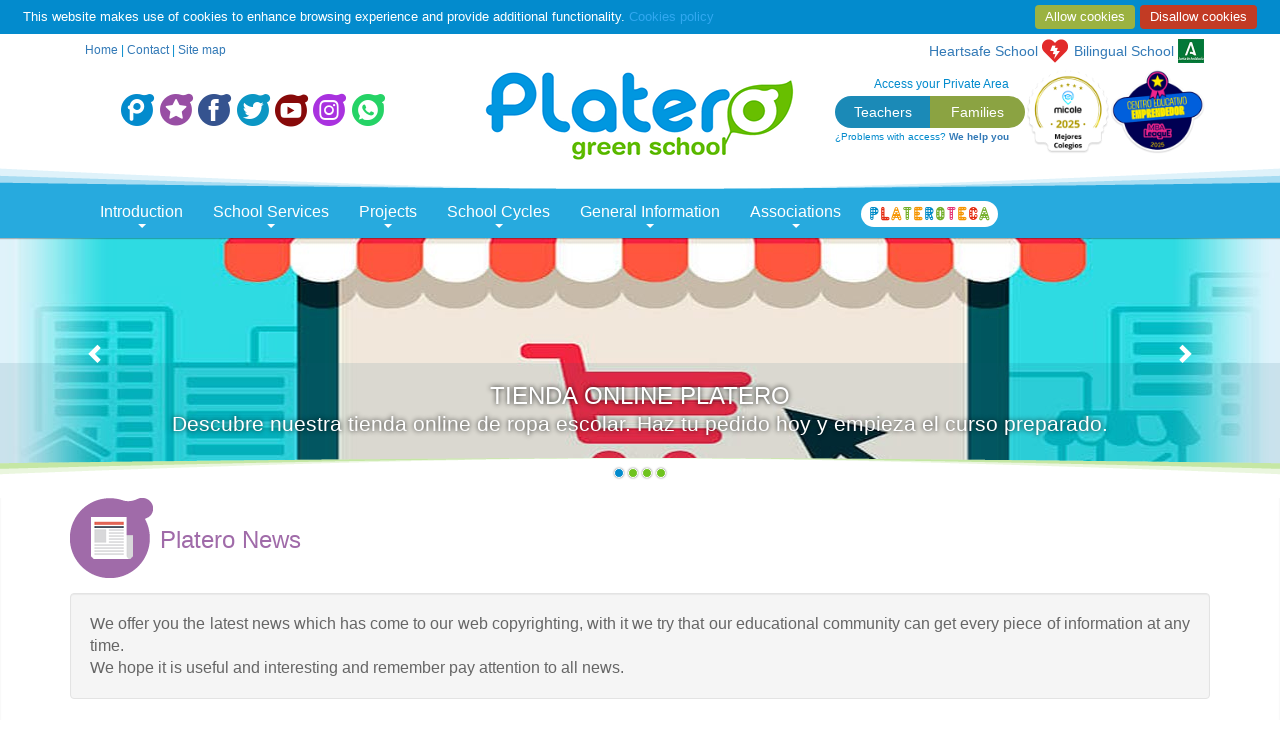

--- FILE ---
content_type: text/html;charset=UTF-8
request_url: http://www.platerogreenschool.es/portal/noticias/13?i18n=en
body_size: 63728
content:
















<!DOCTYPE html>
<html lang="es">
    <head>
        <meta charset="utf-8">
        <meta http-equiv="X-UA-Compatible" content="IE=edge,chrome=1">
        <meta name="viewport" content="width=device-width, initial-scale=1">
        <meta name="description" content="Colegio Concertado en Málaga. Centro bilingüe. Educación Infantil, Primaria y E.S.O. Formación en conocimientos y valores, medioambiente y nuevas tecnologías">
        <meta name="author" content="metatags generator">
        <link rel="icon" href="http://www.platerogreenschool.es:80/icon/favicon.ico">
        <title>Educación de calidad en Málaga &#124; Platero Green School</title>

        <meta name="keywords" content="colegios concertados malaga, colegios en malaga, colegios bilingües, educación infantil primaria secundaria eso, colegios el palo malaga este, colegio comedor, aula matinal ludoteca, formación en valores, colegio medioambiente, colegio nuevas tecnologias" />
        <meta name="robots" content="index, follow">
        <meta name="revisit-after" content="3 month">

        <!-- Bootstrap core CSS -->
        <link href="http://www.platerogreenschool.es:80//css/bootstrap.min.css" rel="stylesheet">
        <!-- Extending Boostrap -->
        <link rel="stylesheet" href="http://www.platerogreenschool.es:80//css/platicon-font.css">
        <link rel="stylesheet" href="http://www.platerogreenschool.es:80//css/font-awesome.min.css">
        <!-- IE10 viewport hack for Surface/desktop Windows 8 bug -->
        <script src="http://www.platerogreenschool.es:80//js/ie10-viewport-bug-workaround.js"></script>
        <!-- HTML5 shim and Respond.js IE8 support of HTML5 elements and media queries -->
        <!--[if lt IE 9]>
          <script src="https://oss.maxcdn.com/html5shiv/3.7.2/html5shiv.min.js"></script>
          <script src="https://oss.maxcdn.com/respond/1.4.2/respond.min.js"></script>
        <![endif]-->
        <!-- Custom styles for this theme -->
        <link href="http://www.platerogreenschool.es:80//css/carousel-seo.css" rel="stylesheet">
        <link href="http://www.platerogreenschool.es:80//css/platero-theme.css" rel="stylesheet">
        <link href="http://www.platerogreenschool.es:80//css/platero.css?version_date=202512181312955" rel="stylesheet">
        <link href="http://www.platerogreenschool.es:80//css/platero-green-school.css" rel="stylesheet">
        <!-- Image Lightbox Plugin CSS -->
        <link href="http://www.platerogreenschool.es:80//css/image-lightbox.css" rel="stylesheet" />

        <script src="http://www.platerogreenschool.es:80//js/green.portal.js"></script>

        <!-- Cookies Advice -->
        <script type="text/javascript" src="/js/cookie-bar/cookiebar-latest.min.js?theme=platero&always=1&scrolling=1&top=1&showNoConsent=1&hideDetailsBtn=1&showPolicyLink=1&privacyPage=%2Fportal%2Fhome%3Fctx%3Dpolitica-privacidad.html"></script>

    </head>

    <body onload="noLectivos();">

        <!-- inicio :: header -->
        















    <div class="header-wrapper">
      <div class="container">
        <div class="row help">
          <div class="col-md-6">
          <!--
          <ul class="languages">
            <li><a href="http://www.platerogreenschool.es:80//portal/home?i18n=es"><img src="http://www.platerogreenschool.es:80//img/esp.jpg" width="21" height="22" alt="Castellano"></a></li>
            <li class="active"><a href="http://www.platerogreenschool.es:80//portal/home?i18n=en"><img src="http://www.platerogreenschool.es:80//img/eng.jpg" width="21" height="22" alt="English"></a></li>
          </ul>
          -->
          <p>
              <a href="http://www.platerogreenschool.es:80//portal/home?i18n=en">Home</a> &#124;
              <a href="mailto:soporte@colegioplatero.es?subject=Platero Green School">Contact</a> &#124;
              <a href="http://www.platerogreenschool.es:80//portal/home?i18n=en&ctx=mapa-web.html">Site map</a>
          </p>
          </div>
          <div class="col-md-6">
            <ul class="extras">
              <li><a href="http://www.platerogreenschool.es:80//portal/home?i18n=en&ctx=colegio-cardioprotegido.html" class="cardio">Heartsafe School</a></li>
              <li><a href="http://www.platerogreenschool.es:80//portal/home?i18n=en&ctx=bilinguismo.html" class="bilingue"><span class="hidden-xs hidden-sm">Bilingual </span>School</span></a></li>
            </ul>            
          </div>
        </div>
        <div class="row">
          <div class="col-md-4">
            <ul class="utilities">
              <li><a href="http://www.platerogreenschool.es:80//portal/home?i18n=en"><i class="platicon-platero"></i></a></li>
              <li><a href="#" data-toggle="modal" data-target="#favoritos"><i class="platicon-favoritos"></i></a></li>
              <li><a href="https://www.facebook.com/pages/Colegio-Platero-SCA/1438854826342181" target="_blank"><i class="platicon-facebook"></i></a></li>
              <li><a href="https://twitter.com/ColegioPlatero" target="_blank"><i class="platicon-twitter"></i></a></li>
              <li><a href="https://www.youtube.com/channel/UCgpIY5PGqp975jqeDKOKABQ" target="_blank"><i class="platicon-youtube"></i></a></li>
              <li><a href="https://www.instagram.com/platerogreenschool/" target="_blank"><i class="platicon-instagram"></i></a></li>
              <li><a href="https://api.whatsapp.com/send/?phone=34644534207&text=Bienvenido%2Fa%20a%20Platero%20Green%20School,%20%C2%BFnecesitas%20informaci%C3%B3n%20sobre%20nuestro%20centro%3F&type=phone_number&app_absent=0" target="_blank"><i class="platicon-whatsapp"></i></a></li>
            </ul>
          </div>
          <div class="col-md-4">
            <h1 class="logoseo"><span>Colegio Concertado en Málaga: Platero Green School</span><a href="http://www.platerogreenschool.es:80//portal/home?i18n=en"></a></h1>
          </div>
          <div class="col-md-4">
            <!-- Acceso Alexia -->
            <div class="access-alexia">
              
                <h2 class="form-signin-heading">Access your Private Area</h2>
              
              
              <ul>
                <li><a href="http://www.platerogreenschool.es:80//portal/en/acceso">Teachers</a></li>
                <li>
                  <div class="dropdown show">
                    <a class="btn btn-secondary dropdown-toggle" href="#" role="button" id="dropdownMenuLink" data-toggle="dropdown" aria-haspopup="true" aria-expanded="false">Families <span class="caret"></span></a>
                    <div class="dropdown-menu families" aria-labelledby="dropdownMenuLink">
                      <a class="dropdown-item" href="#" onclick="window.open('https://gestion.kidsnclouds.es:3032/Agenda/Account/Login');">
                        <img src="/img/kinderclose-logo.png" width="120" height="120" alt="Login on Kids&Clouds">
                        <div>
                          <h3>Login on Kids&Clouds</h3>
                          <p>Pre-primary First Cycle</p>
                        </div>
                      </a>
                      <a class="dropdown-item" href="#" onclick="window.open('https://seneca.juntadeandalucia.es/seneca/jsp/portalpasen/');">
                        <img src="/img/ipasen.png" width="120" height="120" alt="Login on Pasen">
                        <div>
                          <h3>Login on Pasen</h3>
                          <p>Pre-primary Second Cycle, Primary & Secondary</p>
                        </div>
                      </a>
                      <a class="dropdown-item" href="#" onclick="window.open('https://web2.alexiaedu.com/ACWeb/LogOn.aspx?key=HbyWn9kHXdQ%3d');">
                        <img src="/img/alexia-logo.png" width="120" height="120" alt="Login on Alexia">
                        <div>
                          <h3>Login on Alexia</h3>
                          <p>Billing</p>
                        </div>
                      </a>
                    </div>
                  </div>
                </li>
              </ul>
              <p>¿Problems with access? <a href="#" data-toggle="modal" data-target="#problemas"><span>We help you</span><i class="fa fa-arrow-circle-o-right"></i></a></p>
            </div>
            <!-- /Acceso Alexia -->
            <a href="https://www.micole.net/malaga/malaga/colegio-platero-green-school-1?utm_medium=email&utm_source=newsletter_coles&utm_campaign=awards2025&schoolid=9090" class="micole2025" target="_blank"><img src="/img/micole-2025-mejores-colegios.png" width="102" height="102" alt="Micole 2025 Mejores Colegios"></a>
            <a href="https://mba-league.com/" target="_blank" class="mbaleague2025"><img src="/img/mba-league-2025-centro-educativo-emprendedor.png" width="auto" height="102" alt="MBA League 2025 Centro Educativo Emprendedor" /></a>
          </div>
        </div>
        <!-- <div class="micole"></div> -->
      </div>
    </div>

        <!-- final :: header -->

        <!-- inicio :: navbar -->
        















    <!-- Navbar -->
    <div class="navbar-wrapper">
      <div class="container">
        <div class="navbar navbar-inverse navbar-static-top" role="navigation">
          <div class="container">
            <div class="navbar-header">
              <button type="button" class="navbar-toggle" data-toggle="collapse" data-target=".navbar-collapse">
                <span class="sr-only">Toggle navigation</span>
                <span class="icon-bar"></span>
                <span class="icon-bar"></span>
                <span class="icon-bar"></span>
              </button>
              <a class="navbar-brand visible-xs" href="#">Platero</a>
            </div>
            <div class="navbar-collapse collapse">
              <ul class="nav navbar-nav">
                <li class="dropdown">
                  <a href="#" class="dropdown-toggle" data-toggle="dropdown">Introduction<span class="caret"></span></a>
                  <ul class="dropdown-menu" role="menu">
                    <li><a href="http://www.platerogreenschool.es:80//portal/home?i18n=en&ctx=quienes-somos.html">Who We Are</a></li>
                    <li><a href="http://www.platerogreenschool.es:80//portal/home?i18n=en&ctx=organigrama.html">Organization Chart</a></li>
                    <li><a href="http://www.platerogreenschool.es:80//portal/home?i18n=en&ctx=modelo-educativo.html">Educational Model</a></li>
                    <li><a href="http://www.platerogreenschool.es:80//portal/home?i18n=en&ctx=instalaciones.html">Facilities</a></li>
                    <li><a href="http://www.platerogreenschool.es:80//portal/home?i18n=en&ctx=localizacion.html">Location</a></li>
                  </ul>
                </li>
                <li class="dropdown">
                  <a href="#" class="dropdown-toggle" data-toggle="dropdown">School Services<span class="caret"></span></a>
                  <ul class="dropdown-menu" role="menu">
                    <li><a href="http://www.platerogreenschool.es:80//portal/home?i18n=en&ctx=comedor.html">Canteen</a></li>
                    <li><a href="http://www.platerogreenschool.es:80//portal/home?i18n=en&ctx=transporte-escolar.html">School Coaches</a></li>
                    <li><a href="http://www.platerogreenschool.es:80//portal/home?i18n=en&ctx=actividades-extraescolares.html">Extra-curricular Activities</a></li>
                    <li><a href="http://www.platerogreenschool.es:80//portal/home?i18n=en&ctx=aula-matinal-ludoteca.html">Morning Classroom / Playroom</a></li>
                    <li><a href="http://www.platerogreenschool.es:80//portal/home?i18n=en&ctx=talleres.html">Workshops</a></li>
                    <li><a href="http://www.platerogreenschool.es:80//portal/en/libreria">Bookshop</a></li>
                    <li><a href="http://www.platerogreenschool.es:80//portal/home?i18n=en&ctx=solicitudes.html">Services booking</a></li>
                    <li><a href="http://www.platerogreenschool.es:80//portal/home?i18n=en&ctx=objetos-perdidos.html">Lost and found</a></li>
                    <li><a href="http://www.platerogreenschool.es:80//portal/en/tienda">Store</a></li>
                  </ul>
                </li>
                <li class="dropdown">
                  <a href="#" class="dropdown-toggle" data-toggle="dropdown">Projects<span class="caret"></span></a>
                  <ul class="dropdown-menu" role="menu">
                    <li><a href="http://www.platerogreenschool.es:80//portal/home?i18n=en&ctx=platero-solidario.html">Platero’s Solidarity</a></li>
                    <li><a href="http://www.platerogreenschool.es:80//portal/home?i18n=en&ctx=bilinguismo.html">Bilingualism</a></li>
                    <li><a href="http://www.platerogreenschool.es:80//portal/home?i18n=en&ctx=inteligencias-multiples.html">Multiple Intelligences</a></li>
                    <li><a href="http://www.platerogreenschool.es:80//portal/home?i18n=en&ctx=piie.html">Emotional Intelligence</a></li>
                    <li><a href="http://www.platerogreenschool.es:80//portal/home?i18n=en&ctx=mediacion.html">School Mediation</a></li>
                    <li><a href="http://www.platerogreenschool.es:80//portal/home?i18n=en&ctx=green-school-project.html">Green School Project</a></li>
                    <li><a href="http://www.platerogreenschool.es:80//portal/home?i18n=en&ctx=eme.html">INNICIA Program</a></li>
                    <li><a href="http://www.platerogreenschool.es:80//portal/home?i18n=en&ctx=coeducacion.html">Co-education</a></li>
                    <li><a href="http://www.platerogreenschool.es:80//portal/home?i18n=en&ctx=platero-2.html">Platero 2.0</a></li>
                    <li><a href="http://www.platerogreenschool.es:80//portal/home?i18n=en&ctx=escuela-espacio-paz.html">Space Peace School</a></li>
                    <li><a href="http://www.platerogreenschool.es:80//portal/home?i18n=en&ctx=ierasmus.html">Internationalization</a></li>
                  </ul>
                </li>
                <li class="dropdown">
                  <a href="#" class="dropdown-toggle" data-toggle="dropdown">School Cycles<span class="caret"></span></a>
                  <ul class="dropdown-menu" role="menu">
                    <li><a href="http://www.platerogreenschool.es:80//portal/en/ciclos/1infantil">Pre-primary First Cycle</a></li>
                    <li><a href="http://www.platerogreenschool.es:80//portal/en/ciclos/2infantil">Pre-primary Second Cycle</a></li>
                    <li><a href="http://www.platerogreenschool.es:80//portal/en/ciclos/1primaria">Primary First Cycle</a></li>
                    <li><a href="http://www.platerogreenschool.es:80//portal/en/ciclos/2primaria">Primary Second Cycle</a></li>
                    <li><a href="http://www.platerogreenschool.es:80//portal/en/ciclos/3primaria">Primary Third Cycle</a></li>
                    <li><a href="http://www.platerogreenschool.es:80//portal/en/ciclos/secundaria">Compulsory Secondary Education</a></li>
                    <li><a href="http://www.platerogreenschool.es:80//portal/home?i18n=en&ctx=necesidades-especiales.html">Guidance</a></li>
                  </ul>
                </li>
                <li class="dropdown">
                  <a href="#" class="dropdown-toggle" data-toggle="dropdown">General Information<span class="caret"></span></a>
                  <ul class="dropdown-menu" role="menu">
                    <li><a href="http://www.platerogreenschool.es:80//portal/noticias/1?i18n=en">News</a></li>
                    <li><a href="http://www.platerogreenschool.es:80//portal/salaprensa/en/0/1">Press room</a></li>
                    <li><a href="http://www.platerogreenschool.es:80//portal/home?i18n=en&ctx=horarios.html">Timetable</a></li>
                    <li><a href="http://www.platerogreenschool.es:80//portal/calendario?i18n=en">Calendar</a></li>
                    <li><a href="http://www.platerogreenschool.es:80//portal/home?i18n=en&ctx=fechas-claves.html">Key Dates</a></li>
                    <li><a href="http://www.platerogreenschool.es:80//portal/home?i18n=en&ctx=administracion.html">Administration Office</a></li>
                    <li><a href="http://www.platerogreenschool.es:80//portal/home?i18n=en&ctx=enlaces.html">Links</a></li>
                    <li><a href="http://www.platerogreenschool.es:80//portal/cv?i18n=en">Work With Us</a></li>
                  </ul>
                </li>
                <li class="dropdown">
                  <a href="#" class="dropdown-toggle" data-toggle="dropdown">Associations<span class="caret"></span></a>
                  <ul class="dropdown-menu" role="menu">
                    <li><a href="http://www.platerogreenschool.es:80//portal/home?i18n=en&ctx=ampa.html">AMPA</a></li>
                    <li><a href="http://www.platerogreenschool.es:80//portal/aalumnos?i18n=en">Former Students</a></li>
                    <li><a href="http://www.platerogreenschool.es:80//portal/home?i18n=en&ctx=aces.html">ACES</a></li>
                    <li><a href="http://www.platerogreenschool.es:80//portal/home?i18n=en&ctx=club-montanismo-platero.html">Club de Montaña</a></li>
                  </ul>
                </li>
                <li>
                  <a href="http://www.plateroteca.es/" target="_blank">
                    <i class="demo-icon platicon-letter-p"></i><i class="demo-icon platicon-letter-l"></i><i class="demo-icon platicon-letter-a"></i><i class="demo-icon platicon-letter-t"></i><i class="demo-icon platicon-letter-e"></i><i class="demo-icon platicon-letter-r"></i><i class="demo-icon platicon-letter-o"></i><i class="demo-icon platicon-letter-t second-letter"></i><i class="demo-icon platicon-letter-e second-letter"></i><i class="demo-icon platicon-letter-c"></i><i class="demo-icon platicon-letter-a second-letter"></i><span>Plateroteca</span>
                  </a>
                </li>
                
              </ul>
            </div>
          </div>
        </div>
      </div>
    </div>
    <!-- /.navbar -->

        <!-- final :: nabvar -->

        <!-- inicio :: carousel -->
        















    <!-- Carousel -->
    <div class="carousel multi-carousel slide" id="carousel1">
      <!-- Foreground -->
      <div class="carousel-over"></div>
      <!-- Indicators -->
      <ol class="carousel-indicators">
        
        
        
        
            
                
            
        
        
            
            <li data-target="#carousel1" data-slide-to="0"
                class="active"></li>
        
        
        
        
            
            <li data-target="#carousel1" data-slide-to="1"
                class=""></li>
        
        
        
        
            
            <li data-target="#carousel1" data-slide-to="2"
                class=""></li>
        
        
        
        
            
            <li data-target="#carousel1" data-slide-to="3"
                class=""></li>
        
        
        
        
        
        
        
        
        
        
        
        
        
        
        
        
        
        
        
        
        
        
        
        
        
        
        
        
        
        
        
        
        
        
        
        
        
        
        
        
        
        
        
        
        
        
        
        
        
        
        
        
        
        
        
        
        
        
        
        
        
        
        
        
        
        
        
        
        
        
        
        
        
        
        
        
        
        
        
        
        
        
        
        
        
        
        
        
        
        
        
        
        
        
        
        
        
        
        
        
        
        
        
        
        
        
        
        
        
        
        
        
        
        
        
        
        
        
        
        
        
        
        
        
        
        
        
        
        
        
        
        
        
        
        
        
        
        
        
        
        
        
        
        
        
        
        
        
        
        
        
        
        
        
        
        
        
        
        
        
        
        
        
        
        
        
        
        
        
        
        
        
        
        
        
        
        
        
        
        
        
        
        
        
        
      </ol>
      <div class="carousel-inner">
        
        
        
        
            
                
            
        
        
          
          
          <div class="item active">
          <a href="http://www.platerogreenschool.es//portal/es/tienda" title="Tienda Onlie Platero"
            target="_blank">
            <img src="/images.slides/0028/tienda-platero.jpg"
              alt="Tienda Onlie Platero" title="Tienda Onlie Platero" />
            <div class="container">
              <div class="carousel-caption">
                <div>
                  <h2>TIENDA ONLINE PLATERO</h2>
                  <p>Descubre nuestra tienda online de ropa escolar. Haz tu pedido hoy y empieza el curso preparado.</p>
                </div>
              </div>
            </div>
          </a>
          </div>
        
        
        
        
          
          
          <div class="item ">
          <a href="http://www.plateroteca.es" title="Plateroteca Centro de Ocio"
            target="_blank">
            <img src="/images.slides/0028/plateroteca-centro-ocio.jpg"
              alt="Plateroteca Centro de Ocio" title="Plateroteca Centro de Ocio" />
            <div class="container">
              <div class="carousel-caption">
                <div>
                  <h2>CENTRO DE OCIO PLATEROTECA</h2>
                  <p></p>
                </div>
              </div>
            </div>
          </a>
          </div>
        
        
        
        
          
          
          <div class="item ">
          <a href="http://www.platerogreenschool.es//portal/noticias/1/1390?i18n=es" title=""
            target="_self">
            <img src="/images.slides/0028/brigada-antiacoso2.jpg"
              alt="" title="" />
            <div class="container">
              <div class="carousel-caption">
                <div>
                  <h2></h2>
                  <p></p>
                </div>
              </div>
            </div>
          </a>
          </div>
        
        
        
        
          
          
          <div class="item ">
          <a href="http://www.platerogreenschool.es//portal/calendario?i18n=es" title="Calendario Escolar Platero"
            target="_blank">
            <img src="/images.slides/0028/calendario-escolar-platero.jpg"
              alt="Calendario Escolar Platero" title="Calendario Escolar Platero" />
            <div class="container">
              <div class="carousel-caption">
                <div>
                  <h2>Calendario Escolar 2025/26</h2>
                  <p>Planifica el curso visualizando nuestro calendario escolar del curso 2025/26</p>
                </div>
              </div>
            </div>
          </a>
          </div>
        
        
        
        
        
        
        
        
        
        
        
        
        
        
        
        
        
        
        
        
        
        
        
        
        
        
        
        
        
        
        
        
        
        
        
        
        
        
        
        
        
        
        
        
        
        
        
        
        
        
        
        
        
        
        
        
        
        
        
        
        
        
        
        
        
        
        
        
        
        
        
        
        
        
        
        
        
        
        
        
        
        
        
        
        
        
        
        
        
        
        
        
        
        
        
        
        
        
        
        
        
        
        
        
        
        
        
        
        
        
        
        
        
        
        
        
        
        
        
        
        
        
        
        
        
        
        
        
        
        
        
        
        
        
        
        
        
        
        
        
        
        
        
        
        
        
        
        
        
        
        
        
        
        
        
        
        
        
        
        
        
        
        
        
        
        
        
        
        
        
        
        
        
        
        
        
        
        
        
        
        
        
        
        
        
      </div>
      <a class="left carousel-control" href="#carousel1" role="button" data-slide="prev">
        <span class="glyphicon glyphicon-chevron-left"></span>
      </a>
      <a class="right carousel-control" href="#carousel1" role="button" data-slide="next">
          <span class="glyphicon glyphicon-chevron-right"></span>
      </a>
    </div>
    <!-- /.carousel -->

        <!-- final :: carousel -->

        <!-- inicio :: mensajes de usuario -->
        
        <!-- inicio :: mensajes de usuario -->

        <!-- inicio :: contenido ctx -->
        
            















    <!-- inicio :: bloques de contenido 1 -->
    <div class="wrapper content-wrapper wrapper-shadow news">
      <div class="container">
        <!-- inicio :: html de noticias -->
        
    <!-- inicio :: bloques de contenido 1 -->
    <div class="row">
      <div class="col-xs-12 content-blocks">
        <h2 class="iconed icon80">Platero News</h2>
        <p class="well lead">
            We offer you the  latest news which has come to our web copyrighting, with it we try that our  educational community can get every piece of information at any time. <br />
          We hope it is  useful and interesting and remember pay attention to all news. </p>
</div>
    </div>
    <hr />
    <!-- final :: bloques de contenido 1 -->

        <!-- final :: html de noticias -->

        <!-- inicio :: listado de noticias -->
        
        <!-- final :: listado de noticias -->
        <hr />
        <a class="btn btn-default" href="http://www.platerogreenschool.es:80//portal/home?i18n=en" role="button">&laquo; Volver</a>
        <ul class="pagination">
          
          
          <li><a href="http://www.platerogreenschool.es:80//portal/noticias/12?i18n=en">&laquo;</a></li>
          
          
              
              
                <li><a href="http://www.platerogreenschool.es:80//portal/noticias/1?i18n=en">1</a></li>
              
          
              
              
                <li><a href="http://www.platerogreenschool.es:80//portal/noticias/2?i18n=en">2</a></li>
              
          
              
              
                <li><a href="http://www.platerogreenschool.es:80//portal/noticias/3?i18n=en">3</a></li>
              
          
              
              
                <li><a href="http://www.platerogreenschool.es:80//portal/noticias/4?i18n=en">4</a></li>
              
          
          
          <li><a href="http://www.platerogreenschool.es:80//portal/noticias/14?i18n=en">&raquo;</a></li>
          
          
        </ul>
      </div>
    </div>
    <!-- final :: bloques de contenido 1 -->

        
            
        <!-- final :: contenido ctx -->

        <!-- inicio :: call to action -->
        
        <!-- final :: call to action -->

        <!-- inicio :: video / redes / moelo educativo -->
            <!-- Bloques de contenido 2 -->
    <div class="wrapper wrapper-inverse" id="secondary">
      <div class="container">
        <div class="row">
          <div class="col-sm-4 content-blocks video">
            <h2 class="iconed icon50">Platero's 45th Anniversary</h2>
            <!--asoler: inicio de nuevo-->
            <div class="well well-sm">
              <div class="embed-responsive embed-responsive-16by9">
                <iframe class="embed-responsive-item" src="http://www.youtube.com/embed/dp00Kj9YK8M?rel=0" frameborder="0" allowfullscreen></iframe>
              </div>
              <hr />
              <p>The Management Team and the Rector's Council would like to welcome you to this very special school year, in which we are celebrating the 45th anniversary of our school. This year gives us the opportunity to reflect on our history and to look to the future with renewed commitment.</p>
              <p><a class="btn btn-default btn-sm" href="https://youtu.be/dp00Kj9YK8M" role="button" target="_blank">¡Watch on Youtube! &raquo;</a></p>
            </div>
            <!-- /.asoler-->
          </div><!-- /.col-lg-4 -->
          <div class="col-sm-4 content-blocks redes">
            <h2 class="iconed icon50">Facebook Platero</h2>
            <script>
            ( function(d, s, id) {
                var js, fjs = d.getElementsByTagName(s)[0];
                if (d.getElementById(id)) return;
                    js = d.createElement(s); js.id = id;
                    js.src = "//connect.facebook.net/es_ES/sdk.js#xfbml=1&version=v2.0";
                    fjs.parentNode.insertBefore(js, fjs);
            } (document, 'script', 'facebook-jssdk'));
            </script>
            <div class="fb-like-box"
                 data-href="https://www.facebook.com/pages/Colegio-Platero-SCA/1438854826342181?fref=ts"
                 data-width="360" data-colorscheme="light" data-show-faces="false"
                 data-header="false" data-stream="true" data-show-border="false">
            </div>            
          </div><!-- /.col-lg-4 -->
          <div class="col-sm-4 content-blocks model">
            <h2 class="iconed icon50">Educational Model
</h2>
            <div class="well well-sm">
              <p class="lead"><strong>Platero Green School</strong> (Málaga) is a state-funded private Education Centre recognized by the Department  of Education of the Andalusian Government, focused on providing holistic  education based on the development of competencies, values formation, and  environmental awareness.</p>
              <p class="lead">Education is about preparing people to be conscious, responsible citizens capable of transforming the world. With an innovative approach, solid values and a deep environmental awareness, we educate students who will not only learn, but also act with their hearts and minds set on the common good..</p>
              <p><a class="btn btn-default btn-sm" href="http://www.platerogreenschool.es/portal/home?ctx=modelo-educativo.html" role="button">Read more &raquo;</a></p>
            </div>
          </div><!-- /.col-lg-4 -->
        </div><!-- /.row -->
      </div><!-- /.container -->
    </div>
    <!-- /.wrapper bloque 2-->

        <!-- final :: video / redes / moelo educativo -->

        <!-- inicio :: footer -->
        















    <!-- Footer -->
    <!-- Logos Slider -->
    <div class="wrapper footer-wrapper" id="logos">  
      <div class="container">
        <div class="row">
          <div class="col-md-12">
            <div class="carousel multi-carousel slide" id="carousel2">
              <div class="carousel-inner">
                
                

                
                
                    
                        
                    
                

                
                
                
                
                    <div class="item active">
                      <div class="col-xs-12 col-sm-6 col-md-3">
                          <a href="http://www.platerogreenschool.es:80//portal/home?i18n=en&ctx=https://areteduca.es/wordpress/cambridge/" title="">
                              <img src="/images.slides/0029/cambridge-english-exam-preparation-centre-fguma.jpg"
                                   alt="" class="img-responsive" />
                          </a>
                      </div>
                    </div>
                
                
                

                
                
                
                
                    <div class="item ">
                      <div class="col-xs-12 col-sm-6 col-md-3">
                          <a href="http://www.platerogreenschool.es:80//portal/home?i18n=en&ctx=ierasmus.html" title="">
                              <img src="/images.slides/0029/proyecto-internacionalizacion.jpg"
                                   alt="" class="img-responsive" />
                          </a>
                      </div>
                    </div>
                
                
                

                
                
                
                
                    <div class="item ">
                      <div class="col-xs-12 col-sm-6 col-md-3">
                          <a href="http://www.platerogreenschool.es:80//portal/home?i18n=en&ctx=https://brigadaantiacoso.com/" title="">
                              <img src="/images.slides/0029/brigada-antiacoso.jpg"
                                   alt="" class="img-responsive" />
                          </a>
                      </div>
                    </div>
                
                
                

                
                
                
                
                    <div class="item ">
                      <div class="col-xs-12 col-sm-6 col-md-3">
                          <a href="http://www.platerogreenschool.es:80//portal/home?i18n=en&ctx=escuela-espacio-paz.html" title="">
                              <img src="/images.slides/0029/centro-promotor-convivencia-positiva.jpg"
                                   alt="" class="img-responsive" />
                          </a>
                      </div>
                    </div>
                
                
                

                
                
                
                
                    <div class="item ">
                      <div class="col-xs-12 col-sm-6 col-md-3">
                          <a href="http://www.platerogreenschool.es:80//portal/home?i18n=en&ctx=https://dicoop.aces-andalucia.com/" title="">
                              <img src="/images.slides/0029/dicoop.jpg"
                                   alt="" class="img-responsive" />
                          </a>
                      </div>
                    </div>
                
                
                

                
                
                
                
                    <div class="item ">
                      <div class="col-xs-12 col-sm-6 col-md-3">
                          <a href="http://www.platerogreenschool.es:80//portal/home?i18n=en&ctx=https://educaciondigitalresponsable.org/plataformadocente/" title="Digitalización Responsable Platero">
                              <img src="/images.slides/0029/digitalizacion.jpg"
                                   alt="Digitalización Responsable Platero" class="img-responsive" />
                          </a>
                      </div>
                    </div>
                
                
                

                
                
                
                
                    <div class="item ">
                      <div class="col-xs-12 col-sm-6 col-md-3">
                          <a href="http://www.platerogreenschool.es:80//portal/home?i18n=en&ctx=aces.html" title="">
                              <img src="/images.slides/0029/centro-aces.jpg"
                                   alt="" class="img-responsive" />
                          </a>
                      </div>
                    </div>
                
                
                

                
                
                
                
                    <div class="item ">
                      <div class="col-xs-12 col-sm-6 col-md-3">
                          <a href="http://www.platerogreenschool.es:80//portal/home?i18n=en&ctx=https://sepie.es" title="">
                              <img src="/images.slides/0029/SEPIE_ErasmusPlus.jpg"
                                   alt="" class="img-responsive" />
                          </a>
                      </div>
                    </div>
                
                
                

                
                
                
                
                    <div class="item ">
                      <div class="col-xs-12 col-sm-6 col-md-3">
                          <a href="http://www.platerogreenschool.es:80//portal/home?i18n=en&ctx=https://uncolegioparatodos.org/" title="">
                              <img src="/images.slides/0029/uncoleparatodos.jpg"
                                   alt="" class="img-responsive" />
                          </a>
                      </div>
                    </div>
                
                
                

                
                
                
                
                    <div class="item ">
                      <div class="col-xs-12 col-sm-6 col-md-3">
                          <a href="http://www.platerogreenschool.es:80//portal/home?i18n=en&ctx=https://www.instagram.com/redmalagamediacion/" title="">
                              <img src="/images.slides/0029/red-mediacion-platero.jpg"
                                   alt="" class="img-responsive" />
                          </a>
                      </div>
                    </div>
                
                
              </div>
              <a class="left carousel-control" href="#carousel2" data-slide="prev"><i class="glyphicon glyphicon-chevron-left"></i></a>
              <a class="right carousel-control" href="#carousel2" data-slide="next"><i class="glyphicon glyphicon-chevron-right"></i></a>
            </div>
          </div>
        </div>
      </div>
    </div><!-- /.logos slider -->
    <div class="wrapper footer-wrapper" id="data">
      <div class="container">        
        <div class="row">
          <h1 class="logotipo2 text-hide">Platero <small>Green School</small></h1>
        </div>
        <div class="row">
          <div class="col-md-9">
            <div class="row">
              <div class="col-xs-12">              
            <ul class="foonav clearfix hidden-xs">
              <li>
                <h2>Introduction</h2>
                <ul>
                    <li><a href="http://www.platerogreenschool.es:80//portal/home?i18n=en&ctx=quienes-somos.html">Who We Are</a></li>
                    <li><a href="http://www.platerogreenschool.es:80//portal/home?i18n=en&ctx=organigrama.html">Organization Chart</a></li>
                    <li><a href="http://www.platerogreenschool.es:80//portal/home?i18n=en&ctx=modelo-educativo.html">Educational Model</a></li>
                    <li><a href="http://www.platerogreenschool.es:80//portal/home?i18n=en&ctx=instalaciones.html">Facilities</a></li>
                    <li><a href="http://www.platerogreenschool.es:80//portal/home?i18n=en&ctx=localizacion.html">Location</a></li>
                </ul>
              </li>
              <li>
                <h2>School Services</h2>
                <ul>
                    <li><a href="http://www.platerogreenschool.es:80//portal/home?i18n=en&ctx=comedor.html">Canteen</a></li>
                    <li><a href="http://www.platerogreenschool.es:80//portal/home?i18n=en&ctx=transporte-escolar.html">School Coaches</a></li>
                    <li><a href="http://www.platerogreenschool.es:80//portal/home?i18n=en&ctx=actividades-extraescolares.html">Extra-curricular Activities</a></li>
                    <li><a href="http://www.platerogreenschool.es:80//portal/home?i18n=en&ctx=aula-matinal-ludoteca.html">Morning Classroom / Playroom</a></li>
                    <li><a href="http://www.platerogreenschool.es:80//portal/home?i18n=en&ctx=talleres.html">Workshops</a></li>
                    <li><a href="http://www.platerogreenschool.es:80//portal/en/libreria">Bookshop</a></li>
                </ul>
              </li>
              <li>
                <h2>Projects</h2>
                <ul>
                    <li><a href="/portal/home?i18n=en&ctx=platero-solidario.html">Platero’s Solidarity</a></li>
                    <li><a href="/portal/home?i18n=en&ctx=bilinguismo.html">Bilingualism</a></li>
                    <li><a href="/portal/home?i18n=en&ctx=inteligencias-multiples.html">Multiple Intelligences</a></li>
                    <li><a href="/portal/home?i18n=en&ctx=piie.html">Intelligence Emotonial</a></li>
                    <li><a href="/portal/home?i18n=en&ctx=mediacion.html">School Mediation</a></li>
                    <li><a href="/portal/home?i18n=en&ctx=green-school-project.html">Green School Project</a></li>
                    <li><a href="/portal/home?i18n=en&ctx=eme.html">INNICIA Program</a></li>
                    <li><a href="/portal/home?i18n=en&ctx=coeducacion.html">Co-education</a></li>
                    <li><a href="/portal/home?i18n=en&ctx=platero-2.html">Platero 2.0</a></li>
                    <li><a href="/portal/home?i18n=en&ctx=escuela-espacio-paz.html">Space Peace School</a></li>
                    <li><a href="/portal/home?i18n=en&ctx=ierasmus.html">Internationalization</a></li>
                </ul>
              </li>
              <li>
                <h2>School Cycles</h2>
                <ul>
                    <li><a href="http://www.platerogreenschool.es:80//portal/en/ciclos/infantil">Pre-primary</a></li>
                    <li><a href="http://www.platerogreenschool.es:80//portal/en/ciclos/1primaria">Primary First Cycle</a></li>
                    <li><a href="http://www.platerogreenschool.es:80//portal/en/ciclos/2primaria">Primary Second Cycle</a></li>
                    <li><a href="http://www.platerogreenschool.es:80//portal/en/ciclos/3primaria">Primary Third Cycle</a></li>
                    <li><a href="http://www.platerogreenschool.es:80//portal/en/ciclos/secundaria">Compulsory Secondary Education</a></li>
                    <li><a href="http://www.platerogreenschool.es:80//portal/home?i18n=en&ctx=necesidades-especiales.html">Guidance</a></li>
                </ul>
              </li>
              <li>
                <h2>General Information</h2>
                <ul>
                    <li><a href="http://www.platerogreenschool.es:80//portal/noticias/1?i18n=en">News</a></li>
                    <li><a href="http://www.platerogreenschool.es:80//portal/salaprensa/en/0/1">Press Room</a></li>
                    <li><a href="http://www.platerogreenschool.es:80//portal/home?i18n=en&ctx=horarios.html">Timetable</a></li>
                    <li><a href="http://www.platerogreenschool.es:80//portal/calendario?i18n=en">Calendar</a></li>
                    <li><a href="http://www.platerogreenschool.es:80//portal/home?i18n=en&ctx=fechas-claves.html">Key Dates</a></li>
                    <li><a href="http://www.platerogreenschool.es:80//portal/home?i18n=en&ctx=administracion.html">Administration Office</a></li>
                    <li><a href="http://www.platerogreenschool.es:80//portal/home?i18n=en&ctx=enlaces.html">Links</a></li>
                    <li><a href="http://www.platerogreenschool.es:80//portal/cv?i18n=en">Work With Us</a></li>                    
                </ul>
              </li>
              <li>
                <h2>Associations</h2>
                <ul>
                    <li><a href="http://www.platerogreenschool.es:80//portal/home?i18n=en&ctx=ampa.html">AMPA</a></li>
                    <li><a href="http://www.platerogreenschool.es:80//portal/home?i18n=en&ctx=antiguos-alumnos.html">Former Students</a></li>
                    <li><a href="http://www.platerogreenschool.es:80//portal/home?i18n=en&ctx=aces.html">ACES</a></li>
                </ul>
              </li>
            </ul>
          </div>
            </div>
            <div class="row">
              <div class="col-xs-12 app hidden-xs">
                <p>Available application for iOS and Android:</p>
                <a href="https://itunes.apple.com/es/app/alexia-familia/id1151736792?mt=8" target="_blank"><img src="http://www.platerogreenschool.es:80//img/app-store-en.png" width="135" height="40" alt="Apple Store"></a>
                <a href="https://play.google.com/store/apps/details?id=alexiaapp.alexia.cat.alexiaapp" target="_blank"><img src="http://www.platerogreenschool.es:80//img/google-play-en.png" width="135" height="40" alt="Google Play Store"></a>
              </div>
            </div>
          </div>
          <div class="col-md-3">
            <h2>Contact us</h2>
            <form id="frm-contacta" name="frm-contacta" action="contacta"
                role="form" class="mini-contact" method="post">
              <div class="form-group">
                <label for="name">Name</label>
                <input type="text" class="form-control" name="name-name"
                    id="name-name" placeholder="Name" required>
              </div>
              <div class="form-group">
                <label for="email">E-mail</label>
                <input type="email" class="form-control" name="email-email"
                    id="email-email" placeholder="E-mail" required>
              </div>
              <div class="form-group">
                <label for="message">Messahe</label>
                <textarea rows="3" class="form-control" name="message-message"
                    id="message-message" placeholder="Message" required></textarea>
              </div>
              <div class="checkbox">
                <label>
                  <input type="checkbox" required>I read and accept
                  <a href="http://www.platerogreenschool.es:80//portal/home?i18n=en&ctx=politica-privacidad.html">the Privacy Policy</a>.
                </label>
              </div>
              <div class="checkbox">
                <label>
                  <input type="checkbox" required> Consiento el envío de información comercial</a>.
                </label>
              </div>
              <button type="submit" class="btn btn-default">Send</button>
              <a id="href-captcha" name="href-captcha" href="#" data-toggle="modal" data-target="#captcha"></a>
              <div class="first-layer-1">
                <p><strong>Responsable de los datos:</strong> S.C.A. Colegio Platero. <strong>Finalidad:</strong> prestar el servicio solicitado y/o contratado. <strong>Legitimación:</strong> tu consentimiento. <strong>Destinatario:</strong> nuestros servidores seguros. <strong>Derechos:</strong> puedes acceder, rectificar, limitar y suprimir tus datos enviándonos un correo a <a href="mailto:DPO@COLEGIOPLATERO.ES">DPO@COLEGIOPLATERO.ES</a>. Más información en la <a href="http://www.platerogreenschool.es:80//portal/home?ctx=politica-privacidad.html">política de privacidad</a>.</p>
              </div>
            </form>
          </div>
        </div>
        <div class="row visible-xs">
          <div class="col-xs-12 app">
            <p>Available application for iOS and Android:</p>
            <a href="https://itunes.apple.com/es/app/alexia-familia/id1151736792?mt=8"><img src="http://www.platerogreenschool.es:80//img/app-store-en.png" width="135" height="40" alt="Apple Store"></a>
            <a href="https://play.google.com/store/apps/details?id=alexiaapp.alexia.cat.alexiaapp"><img src="http://www.platerogreenschool.es:80//img/google-play-en.png" width="135" height="40" alt="Google Play Store"></a>
          </div>
        </div>
        <div class="row data">
          <div class="col-md-5">
            <ul class="utilities2">
              <li><a href="http://www.platerogreenschool.es:80//portal/home?i18n=en"><i class="platicon-platero"></i></a></li>
              <li><a href="#" data-toggle="modal" data-target="#favoritos"><i class="platicon-favoritos"></i></a></li>
              <li><a href="https://www.facebook.com/pages/Colegio-Platero-SCA/1438854826342181" target="_blank"><i class="platicon-facebook"></i></a></li>
              <li><a href="https://twitter.com/ColegioPlatero" target="_blank"><i class="platicon-twitter"></i></a></li>
              <li><a href="https://www.youtube.com/channel/UCgpIY5PGqp975jqeDKOKABQ" target="_blank"><i class="platicon-youtube"></i></a></li>
              <li><a href="https://www.instagram.com/platerogreenschool/" target="_blank"><i class="platicon-instagram"></i></a></li>
              <li><a href="https://api.whatsapp.com/send/?phone=34644534207&text=Bienvenido%2Fa%20a%20Platero%20Green%20School,%20%C2%BFnecesitas%20informaci%C3%B3n%20sobre%20nuestro%20centro%3F&type=phone_number&app_absent=0" target="_blank"><i class="platicon-whatsapp"></i></a></li>
            </ul>
          </div>
          <div class="col-md-7">
          	<p>Estamos en Calle Baja, n° 23 Urb. El Candado. El Palo, Málaga &middot; Tlfno/Fax: <a href="tel:+34952291148">952 291 148</a></p>
          </div>
        </div>
      </div>
    </div>
    <!-- /.wrapper footer-->

    <!-- Baseline -->
    <div class="wrapper baseline-wrapper">  
      <div class="container">
        <div class="row">
          <div class="col-md-4 copy">
            <p>&copy; Colegio Platero, 2014. All rights reserved.</p>
          </div>
          <div class="col-md-8 terms">
            <p>
                <a href="http://www.platerogreenschool.es:80//portal/home?i18n=en&ctx=aviso-legal.html">Disclaimer</a> &middot;
                <a href="http://www.platerogreenschool.es:80//portal/home?i18n=en&ctx=politica-privacidad.html">Privacy Policy</a> &middot;
                <a href="https://canaldenuncia.com/@COLEGIOPLATERO/informar" target="_blank">Informant Channel</a> &middot;
                <a href="http://www.platerogreenschool.es:80//portal/home?i18n=en&ctx=politica-cookies.html">Cookies Policy</a> &middot;
                <a href="http://www.platerogreenschool.es:80//portal/home?i18n=en&ctx=condiciones-generales.html">Condiciones generales de contratación</a>
            </p>
          </div>
        </div>
      </div>
    </div><!-- /.wrapper footer-->

        <!-- final :: footer -->

        <!-- Modal bookmarks -->
        
    <!-- Modal bookmarks -->
    <div class="modal fade" id="favoritos" tabindex="-1" role="dialog" aria-labelledby="basicModal" aria-hidden="true">
      <div class="modal-dialog modal-sm">
        <div class="modal-content">
          <div class="modal-header"><h4><i class="platicon-favoritos"></i> Agregar a Favoritos</h4></div>
          <div class="modal-body">
            <img src="http://localhost:8080/cplatero.green.portal/img/platero-favoritos.png" width="220" height="180" alt="Platero - Agregar a Favoritos" class="img-responsive">
            <p>Pulsa <strong>Control+D</strong> (Windows) o <strong>Cmd+D</strong> (Mac)</p>
          </div>
          <div class="modal-footer"><button type="button" class="btn btn-primary" data-dismiss="modal">Pero antes, cierra este mensaje...<i class="fa fa-smile-o"></i></button></div>
        </div>
      </div>
    </div>
    <!-- Modal bookmarks -->

        <!-- Final de Modal -->

        <!-- inicio :: captcha -->
        















<!-- Modal captcha -->
<div class="modal fade" id="captcha" tabindex="-1" role="dialog" aria-labelledby="basicModal" aria-hidden="true">
  <div class="modal-dialog" style="max-width: 400px;">
    <div class="modal-content" style="border-radius: 10px; border: none;">
      <div class="modal-header" style="background-color: #038BCD; color: white; text-align: center; border-top-left-radius: 10px; border-top-right-radius: 10px;">
        <h4 class="platicon-platero" style="margin: 0; font-size: 24px;">Platero Green School</h4>
      </div>
      <div class="modal-body" style="padding: 20px; background-color: #E5F3FA;">
        <form id="frm-hidden-contacta" name="frm-hidden-contacta" action="contacta" method="post">
          <input type="hidden" id="name" name="name" />
          <input type="hidden" id="email" name="email" />
          <input type="hidden" id="message" name="message" />
          <div class="g-recaptcha" data-sitekey="6LdFaP4qAAAAAD62Ede8cQ15GxW8jPyoJ0X6XFdN" style="transform: scale(1.1); transform-origin: 0 0; align-items: center; "></div>
          <div class="modal-footer" style="border-top: none; padding-top: 20px; text-align: center;">
            <button id="enviar" name="enviar" type="submit" class="btn btn-primary" style="
              background-color: #038BCD;
              border: none;
              border-radius: 6px;
              padding: 10px 20px;
              font-size: 16px;
              color: white;
              transition: background-color 0.3s ease;
            ">Acept</button>
          </div>
        </form>
      </div>
    </div>
  </div>
</div>
<!-- Modal captcha -->

<script src="https://www.google.com/recaptcha/api.js" async defer></script>

        <!-- final :: captcha -->

        <!-- inicio :: modal de ayuda -->
        
        
            
    <!-- Modal ayuda -->
    <div class="modal fade" id="problemas" tabindex="-1" role="dialog" aria-labelledby="basicModal" aria-hidden="true">
      <div class="modal-dialog modal-lg">
        <div class="modal-content">
          <div class="modal-header"><h4><i class="fa fa-life-ring"></i> ¿Problemas con el acceso?</h4></div>
          <div class="modal-body">
            <h5><strong>1. Acceder al área privada</strong>.</h5>
            <p> Tienes que estar dado/a de alta en la plataforma; para ello tienes que ser abonado/a de AMPA.Una vez tengas el usuario y contraseña lo introduces en los campos habilitados en la parte superior derecha.</p>
            <h5>2. No estoy dado/a de alta, pero me gustaría estarlo.</h5>
            <p>La plataforma <strong>Platero</strong> está diseñada para la colaboración integral de nuestra comunidad educativa, entendida como optimización del seguimiento de la evolución del alumnado. Por ello, está orientada a padres, madres, tutores/as legales, alumnos/as, además del equipo educativo educativo del Colegio. Si perteneces a esta categoría y deseas contar con un acceso tienes que cumplir con el requisito de ser abonado/a de AMPA, y solicitarlo a través de cualquiera de las siguientes vías:</p>
            <ul>
              <li>a) Por teléfono. Llámanos en horario de Administración al 952291148. Te solicitaremos tus datos y en pocos días tendrás acceso.</li>
              <li>b) Por correo electrónico. Envíanos un correo con tu solicitud a <a href="mailto:administracion@colegioplatero.es?subject=Solicitud de alta en plataforma">administracion@colegioplatero.es</a></li>
            </ul>
            <h5>3. Estoy dado/a de alta, pero no recuerdo mi contraseña.</h5>
            <p>Debes acceder desde el siguiente la <a href="https://web2.alexiaedu.com/ACWeb/LogOn.aspx?key=HbyWn9kHXdQ=" target="_blank">enlace.</a> Podrás recuperar tu contraseña pinchando en <strong>¿Olvidó su contraseña?</strong>. Al introducir tu usuario te mandarán un mensaje explicando los pasos a seguir.</p>
            <h5>4. Estoy dado/a de alta, pero no recuerdo mi usuario.</h5>
            <p>Procede como en el caso 3.</p>
            <h5>5. Quiero modificar mi dirección de correo electrónico.</h5>
            <p>Una vez accedas a la plataforma, pincha donde aparezca tu nombre completo para acceder al perfil y poder modificar el correo.</p>
            <h5>6. No recuerdo ni mi correo ni mi contraseña.</h5>
            <p>Procede como en el caso 3. Una vez sepas tu cuenta, te enviaremos allí la contraseña.</p>
            <h5>8. Cambiar datos personales (domicilio, teléfonos, Email, contraseña...).</h5>
            <p>Una vez accedas a la plataforma, pincha donde aparezca tu nombre completo para acceder al perfil y poder modificar los datos que aparecen. No olvides que para poder modificar la contraseña hace falta un email.</p>
            <h5>9. Cómo utilizar la aplicación.</h5>
            <p>En la bandeja de comunicados de todas las        familias encontrará el manual de uso de la APP y la Plataforma. A menudo se        envían actualizaciones. Si no localiza el manual, puede contactar        siguiendo los pasos indicados en el Punto 2.</p>
            <h5>10. No visualizo la plataforma Alexia en mi navegador.</h5>
            <p>La web es accesible para todos los navegadores (Google Chrome, Internet Explorer, Mozilla Firefox, Opera, Edge ...).</p>
          </div>
          <div class="modal-footer"><button type="button" class="btn btn-primary" data-dismiss="modal">Cerrar
      </div>
    </div>
    <!-- Final de Modales -->
        
        <!-- final :: modal de ayuda -->

        <!-- Bootstrap core JavaScript
        ================================================== -->
        <!-- Placed at the end of the document so the pages load faster -->
        <script src="https://ajax.googleapis.com/ajax/libs/jquery/1.11.1/jquery.min.js"></script>
        <script type="text/javascript" src="http://maps.google.com/maps/api/js?sensor=false"></script>
        
        <script src="http://www.platerogreenschool.es:80//js/stopExecutionOnTimeout.js"></script>
        <script src="http://www.platerogreenschool.es:80//js/bootstrap.min.js"></script>
        <script src="http://www.platerogreenschool.es:80//js/docs.min.js"></script>
        <script src="http://www.platerogreenschool.es:80//js/jquery.matchheight.min.js"></script>
        <script src="http://www.platerogreenschool.es:80//js/jquery.easing.min.js"></script>
        <script src="http://www.platerogreenschool.es:80//js/imagelightbox.min.js"></script>
        <script src="http://www.platerogreenschool.es:80//js/platero.js"></script>
        <script src="http://www.platerogreenschool.es:80//js/jquery.gmap.min.js"></script>

        <link rel="stylesheet" href="http://cdnjs.cloudflare.com/ajax/libs/jquery.bootstrapvalidator/0.5.3/css/bootstrapValidator.min.css"/>
        <script type="text/javascript" src="http://cdnjs.cloudflare.com/ajax/libs/jquery.bootstrapvalidator/0.5.3/js/bootstrapValidator.min.js"></script>

        <script>
          (function(){
                    $('#carousel2').carousel({ interval: 6000 });
                }());

                (function(){
                    $('#carousel2 .item').each(function(){
                        var itemToClone = $(this);

                        for (var i=1;i<4;i++) {if (window.CP.shouldStopExecution(1)){break;}
                            itemToClone = itemToClone.next();

                            // wrap around if at end of item collection
                            if (!itemToClone.length) {
                                itemToClone = $(this).siblings(':first');
                            }
                            // grab item, clone, add marker class, add to collection
                            itemToClone.children(':first-child').clone()
                                .addClass("cloneditem-"+(i))
                                .appendTo($(this));
                        }
                        window.CP.exitedLoop(1);
                    });
                }());
        </script>

        <script type="text/javascript">
            // inicializa SDK de facebook
            $(document).ready(function () {
                $.getScript('//connect.facebook.net/es_ES/sdk.js', function () {
                    FB.init({
                        appId: '358874064285521',
                        xfbml: true,
                        cookie: true,
                        version: 'v2.3'
                    });
                });
            });

            $('#frm-contacta').submit(function (event) {
                $('#href-captcha').click();
                event.preventDefault();
            });

            $('#enviar').click(function () {
                // inicializamos datos envio
                $('#name').val($('#name-name').val());
                $('#email').val($('#email-email').val());
                $('#message').val($('#message-message').val());

                // ejecutamos submit del formulario
                $('#frm-hidden-contacta').submit();
            });

            $('#recordar').click(function () {
                if ($('#frm-recordar #email').val().length === 0) {
                    // eliminamos errores previos
                    $('.error').remove();

                    // mostramos mensaje de usuario
                    $('#frm-recordar #email').focus().after('<p class=\'text-danger error\'>Campo obligatorio<br/></p>');

                    // evitamos submit del formulario
                    return false;
                } // if

                // ejecutamos submit del formulario
                $('#frm-recordar').submit();
            });

            $('#acceder').click(function () {
                if ($('#frm-acceder #login').val().length === 0) {
                    // eliminamos errores previos
                    $('.error').remove();

                    // mostramos mensaje de usuario
                    $('#frm-acceder #login').focus().after('<p class=\'text-danger error\'>Campo obligatorio<br/></p>');

                    // evitamos submit del formulario
                    return false;
                } // if

                if ($('#frm-acceder #password').val().length === 0) {
                    // eliminamos errores previos
                    $('.error').remove();

                    // mostramos mensaje de usuario
                    $('#frm-acceder #password').focus().after('<p class=\'text-danger error\'>Campo obligatorio<br/></p>');

                    // evitamos submit del formulario
                    return false;
                } // if

                // ejecutamos submit del formulario
                $('#frm-acceder').submit();
            });

            function facebook(url) {
                FB.init({
                    appId: '358874064285521',
                    xfbml: true,
                    cookie: true,
                    version: 'v2.3'
                });
                FB.ui({
                    method: 'share',
                    href: url,
                }, function (response) {});
            }
        </script>

        <script>
            function facebook(codigo, title) {

                var noticia = encodeURIComponent('http://www.platerogreenschool.es/portal/noticias/facebook/' + codigo);
                var _title = '&amp;t=' + encodeURIComponent(title);

                window.open('http://www.facebook.com/share.php?u=' + noticia + _title, 'cplatero-red', 'location=1, status=1, scrollbars=1, width=550, height=450');
            } // facebook

            function twitter(codigo, title) {

                var noticia = '%20' + encodeURIComponent('http://www.platerogreenschool.es/portal/noticias/facebook/' + codigo);
                var _title = encodeURIComponent(title);

                window.open('http://twitter.com/?status=' + _title + noticia, 'cplatero-red', 'location=1, status=1, scrollbars=1, width=550, height=450');
            } // twitter
        </script>

    </body>
</html>


--- FILE ---
content_type: text/html; charset=utf-8
request_url: https://www.google.com/recaptcha/api2/anchor?ar=1&k=6LdFaP4qAAAAAD62Ede8cQ15GxW8jPyoJ0X6XFdN&co=aHR0cDovL3d3dy5wbGF0ZXJvZ3JlZW5zY2hvb2wuZXM6ODA.&hl=en&v=7gg7H51Q-naNfhmCP3_R47ho&size=normal&anchor-ms=20000&execute-ms=15000&cb=gh4ae9cf22t5
body_size: 48822
content:
<!DOCTYPE HTML><html dir="ltr" lang="en"><head><meta http-equiv="Content-Type" content="text/html; charset=UTF-8">
<meta http-equiv="X-UA-Compatible" content="IE=edge">
<title>reCAPTCHA</title>
<style type="text/css">
/* cyrillic-ext */
@font-face {
  font-family: 'Roboto';
  font-style: normal;
  font-weight: 400;
  font-stretch: 100%;
  src: url(//fonts.gstatic.com/s/roboto/v48/KFO7CnqEu92Fr1ME7kSn66aGLdTylUAMa3GUBHMdazTgWw.woff2) format('woff2');
  unicode-range: U+0460-052F, U+1C80-1C8A, U+20B4, U+2DE0-2DFF, U+A640-A69F, U+FE2E-FE2F;
}
/* cyrillic */
@font-face {
  font-family: 'Roboto';
  font-style: normal;
  font-weight: 400;
  font-stretch: 100%;
  src: url(//fonts.gstatic.com/s/roboto/v48/KFO7CnqEu92Fr1ME7kSn66aGLdTylUAMa3iUBHMdazTgWw.woff2) format('woff2');
  unicode-range: U+0301, U+0400-045F, U+0490-0491, U+04B0-04B1, U+2116;
}
/* greek-ext */
@font-face {
  font-family: 'Roboto';
  font-style: normal;
  font-weight: 400;
  font-stretch: 100%;
  src: url(//fonts.gstatic.com/s/roboto/v48/KFO7CnqEu92Fr1ME7kSn66aGLdTylUAMa3CUBHMdazTgWw.woff2) format('woff2');
  unicode-range: U+1F00-1FFF;
}
/* greek */
@font-face {
  font-family: 'Roboto';
  font-style: normal;
  font-weight: 400;
  font-stretch: 100%;
  src: url(//fonts.gstatic.com/s/roboto/v48/KFO7CnqEu92Fr1ME7kSn66aGLdTylUAMa3-UBHMdazTgWw.woff2) format('woff2');
  unicode-range: U+0370-0377, U+037A-037F, U+0384-038A, U+038C, U+038E-03A1, U+03A3-03FF;
}
/* math */
@font-face {
  font-family: 'Roboto';
  font-style: normal;
  font-weight: 400;
  font-stretch: 100%;
  src: url(//fonts.gstatic.com/s/roboto/v48/KFO7CnqEu92Fr1ME7kSn66aGLdTylUAMawCUBHMdazTgWw.woff2) format('woff2');
  unicode-range: U+0302-0303, U+0305, U+0307-0308, U+0310, U+0312, U+0315, U+031A, U+0326-0327, U+032C, U+032F-0330, U+0332-0333, U+0338, U+033A, U+0346, U+034D, U+0391-03A1, U+03A3-03A9, U+03B1-03C9, U+03D1, U+03D5-03D6, U+03F0-03F1, U+03F4-03F5, U+2016-2017, U+2034-2038, U+203C, U+2040, U+2043, U+2047, U+2050, U+2057, U+205F, U+2070-2071, U+2074-208E, U+2090-209C, U+20D0-20DC, U+20E1, U+20E5-20EF, U+2100-2112, U+2114-2115, U+2117-2121, U+2123-214F, U+2190, U+2192, U+2194-21AE, U+21B0-21E5, U+21F1-21F2, U+21F4-2211, U+2213-2214, U+2216-22FF, U+2308-230B, U+2310, U+2319, U+231C-2321, U+2336-237A, U+237C, U+2395, U+239B-23B7, U+23D0, U+23DC-23E1, U+2474-2475, U+25AF, U+25B3, U+25B7, U+25BD, U+25C1, U+25CA, U+25CC, U+25FB, U+266D-266F, U+27C0-27FF, U+2900-2AFF, U+2B0E-2B11, U+2B30-2B4C, U+2BFE, U+3030, U+FF5B, U+FF5D, U+1D400-1D7FF, U+1EE00-1EEFF;
}
/* symbols */
@font-face {
  font-family: 'Roboto';
  font-style: normal;
  font-weight: 400;
  font-stretch: 100%;
  src: url(//fonts.gstatic.com/s/roboto/v48/KFO7CnqEu92Fr1ME7kSn66aGLdTylUAMaxKUBHMdazTgWw.woff2) format('woff2');
  unicode-range: U+0001-000C, U+000E-001F, U+007F-009F, U+20DD-20E0, U+20E2-20E4, U+2150-218F, U+2190, U+2192, U+2194-2199, U+21AF, U+21E6-21F0, U+21F3, U+2218-2219, U+2299, U+22C4-22C6, U+2300-243F, U+2440-244A, U+2460-24FF, U+25A0-27BF, U+2800-28FF, U+2921-2922, U+2981, U+29BF, U+29EB, U+2B00-2BFF, U+4DC0-4DFF, U+FFF9-FFFB, U+10140-1018E, U+10190-1019C, U+101A0, U+101D0-101FD, U+102E0-102FB, U+10E60-10E7E, U+1D2C0-1D2D3, U+1D2E0-1D37F, U+1F000-1F0FF, U+1F100-1F1AD, U+1F1E6-1F1FF, U+1F30D-1F30F, U+1F315, U+1F31C, U+1F31E, U+1F320-1F32C, U+1F336, U+1F378, U+1F37D, U+1F382, U+1F393-1F39F, U+1F3A7-1F3A8, U+1F3AC-1F3AF, U+1F3C2, U+1F3C4-1F3C6, U+1F3CA-1F3CE, U+1F3D4-1F3E0, U+1F3ED, U+1F3F1-1F3F3, U+1F3F5-1F3F7, U+1F408, U+1F415, U+1F41F, U+1F426, U+1F43F, U+1F441-1F442, U+1F444, U+1F446-1F449, U+1F44C-1F44E, U+1F453, U+1F46A, U+1F47D, U+1F4A3, U+1F4B0, U+1F4B3, U+1F4B9, U+1F4BB, U+1F4BF, U+1F4C8-1F4CB, U+1F4D6, U+1F4DA, U+1F4DF, U+1F4E3-1F4E6, U+1F4EA-1F4ED, U+1F4F7, U+1F4F9-1F4FB, U+1F4FD-1F4FE, U+1F503, U+1F507-1F50B, U+1F50D, U+1F512-1F513, U+1F53E-1F54A, U+1F54F-1F5FA, U+1F610, U+1F650-1F67F, U+1F687, U+1F68D, U+1F691, U+1F694, U+1F698, U+1F6AD, U+1F6B2, U+1F6B9-1F6BA, U+1F6BC, U+1F6C6-1F6CF, U+1F6D3-1F6D7, U+1F6E0-1F6EA, U+1F6F0-1F6F3, U+1F6F7-1F6FC, U+1F700-1F7FF, U+1F800-1F80B, U+1F810-1F847, U+1F850-1F859, U+1F860-1F887, U+1F890-1F8AD, U+1F8B0-1F8BB, U+1F8C0-1F8C1, U+1F900-1F90B, U+1F93B, U+1F946, U+1F984, U+1F996, U+1F9E9, U+1FA00-1FA6F, U+1FA70-1FA7C, U+1FA80-1FA89, U+1FA8F-1FAC6, U+1FACE-1FADC, U+1FADF-1FAE9, U+1FAF0-1FAF8, U+1FB00-1FBFF;
}
/* vietnamese */
@font-face {
  font-family: 'Roboto';
  font-style: normal;
  font-weight: 400;
  font-stretch: 100%;
  src: url(//fonts.gstatic.com/s/roboto/v48/KFO7CnqEu92Fr1ME7kSn66aGLdTylUAMa3OUBHMdazTgWw.woff2) format('woff2');
  unicode-range: U+0102-0103, U+0110-0111, U+0128-0129, U+0168-0169, U+01A0-01A1, U+01AF-01B0, U+0300-0301, U+0303-0304, U+0308-0309, U+0323, U+0329, U+1EA0-1EF9, U+20AB;
}
/* latin-ext */
@font-face {
  font-family: 'Roboto';
  font-style: normal;
  font-weight: 400;
  font-stretch: 100%;
  src: url(//fonts.gstatic.com/s/roboto/v48/KFO7CnqEu92Fr1ME7kSn66aGLdTylUAMa3KUBHMdazTgWw.woff2) format('woff2');
  unicode-range: U+0100-02BA, U+02BD-02C5, U+02C7-02CC, U+02CE-02D7, U+02DD-02FF, U+0304, U+0308, U+0329, U+1D00-1DBF, U+1E00-1E9F, U+1EF2-1EFF, U+2020, U+20A0-20AB, U+20AD-20C0, U+2113, U+2C60-2C7F, U+A720-A7FF;
}
/* latin */
@font-face {
  font-family: 'Roboto';
  font-style: normal;
  font-weight: 400;
  font-stretch: 100%;
  src: url(//fonts.gstatic.com/s/roboto/v48/KFO7CnqEu92Fr1ME7kSn66aGLdTylUAMa3yUBHMdazQ.woff2) format('woff2');
  unicode-range: U+0000-00FF, U+0131, U+0152-0153, U+02BB-02BC, U+02C6, U+02DA, U+02DC, U+0304, U+0308, U+0329, U+2000-206F, U+20AC, U+2122, U+2191, U+2193, U+2212, U+2215, U+FEFF, U+FFFD;
}
/* cyrillic-ext */
@font-face {
  font-family: 'Roboto';
  font-style: normal;
  font-weight: 500;
  font-stretch: 100%;
  src: url(//fonts.gstatic.com/s/roboto/v48/KFO7CnqEu92Fr1ME7kSn66aGLdTylUAMa3GUBHMdazTgWw.woff2) format('woff2');
  unicode-range: U+0460-052F, U+1C80-1C8A, U+20B4, U+2DE0-2DFF, U+A640-A69F, U+FE2E-FE2F;
}
/* cyrillic */
@font-face {
  font-family: 'Roboto';
  font-style: normal;
  font-weight: 500;
  font-stretch: 100%;
  src: url(//fonts.gstatic.com/s/roboto/v48/KFO7CnqEu92Fr1ME7kSn66aGLdTylUAMa3iUBHMdazTgWw.woff2) format('woff2');
  unicode-range: U+0301, U+0400-045F, U+0490-0491, U+04B0-04B1, U+2116;
}
/* greek-ext */
@font-face {
  font-family: 'Roboto';
  font-style: normal;
  font-weight: 500;
  font-stretch: 100%;
  src: url(//fonts.gstatic.com/s/roboto/v48/KFO7CnqEu92Fr1ME7kSn66aGLdTylUAMa3CUBHMdazTgWw.woff2) format('woff2');
  unicode-range: U+1F00-1FFF;
}
/* greek */
@font-face {
  font-family: 'Roboto';
  font-style: normal;
  font-weight: 500;
  font-stretch: 100%;
  src: url(//fonts.gstatic.com/s/roboto/v48/KFO7CnqEu92Fr1ME7kSn66aGLdTylUAMa3-UBHMdazTgWw.woff2) format('woff2');
  unicode-range: U+0370-0377, U+037A-037F, U+0384-038A, U+038C, U+038E-03A1, U+03A3-03FF;
}
/* math */
@font-face {
  font-family: 'Roboto';
  font-style: normal;
  font-weight: 500;
  font-stretch: 100%;
  src: url(//fonts.gstatic.com/s/roboto/v48/KFO7CnqEu92Fr1ME7kSn66aGLdTylUAMawCUBHMdazTgWw.woff2) format('woff2');
  unicode-range: U+0302-0303, U+0305, U+0307-0308, U+0310, U+0312, U+0315, U+031A, U+0326-0327, U+032C, U+032F-0330, U+0332-0333, U+0338, U+033A, U+0346, U+034D, U+0391-03A1, U+03A3-03A9, U+03B1-03C9, U+03D1, U+03D5-03D6, U+03F0-03F1, U+03F4-03F5, U+2016-2017, U+2034-2038, U+203C, U+2040, U+2043, U+2047, U+2050, U+2057, U+205F, U+2070-2071, U+2074-208E, U+2090-209C, U+20D0-20DC, U+20E1, U+20E5-20EF, U+2100-2112, U+2114-2115, U+2117-2121, U+2123-214F, U+2190, U+2192, U+2194-21AE, U+21B0-21E5, U+21F1-21F2, U+21F4-2211, U+2213-2214, U+2216-22FF, U+2308-230B, U+2310, U+2319, U+231C-2321, U+2336-237A, U+237C, U+2395, U+239B-23B7, U+23D0, U+23DC-23E1, U+2474-2475, U+25AF, U+25B3, U+25B7, U+25BD, U+25C1, U+25CA, U+25CC, U+25FB, U+266D-266F, U+27C0-27FF, U+2900-2AFF, U+2B0E-2B11, U+2B30-2B4C, U+2BFE, U+3030, U+FF5B, U+FF5D, U+1D400-1D7FF, U+1EE00-1EEFF;
}
/* symbols */
@font-face {
  font-family: 'Roboto';
  font-style: normal;
  font-weight: 500;
  font-stretch: 100%;
  src: url(//fonts.gstatic.com/s/roboto/v48/KFO7CnqEu92Fr1ME7kSn66aGLdTylUAMaxKUBHMdazTgWw.woff2) format('woff2');
  unicode-range: U+0001-000C, U+000E-001F, U+007F-009F, U+20DD-20E0, U+20E2-20E4, U+2150-218F, U+2190, U+2192, U+2194-2199, U+21AF, U+21E6-21F0, U+21F3, U+2218-2219, U+2299, U+22C4-22C6, U+2300-243F, U+2440-244A, U+2460-24FF, U+25A0-27BF, U+2800-28FF, U+2921-2922, U+2981, U+29BF, U+29EB, U+2B00-2BFF, U+4DC0-4DFF, U+FFF9-FFFB, U+10140-1018E, U+10190-1019C, U+101A0, U+101D0-101FD, U+102E0-102FB, U+10E60-10E7E, U+1D2C0-1D2D3, U+1D2E0-1D37F, U+1F000-1F0FF, U+1F100-1F1AD, U+1F1E6-1F1FF, U+1F30D-1F30F, U+1F315, U+1F31C, U+1F31E, U+1F320-1F32C, U+1F336, U+1F378, U+1F37D, U+1F382, U+1F393-1F39F, U+1F3A7-1F3A8, U+1F3AC-1F3AF, U+1F3C2, U+1F3C4-1F3C6, U+1F3CA-1F3CE, U+1F3D4-1F3E0, U+1F3ED, U+1F3F1-1F3F3, U+1F3F5-1F3F7, U+1F408, U+1F415, U+1F41F, U+1F426, U+1F43F, U+1F441-1F442, U+1F444, U+1F446-1F449, U+1F44C-1F44E, U+1F453, U+1F46A, U+1F47D, U+1F4A3, U+1F4B0, U+1F4B3, U+1F4B9, U+1F4BB, U+1F4BF, U+1F4C8-1F4CB, U+1F4D6, U+1F4DA, U+1F4DF, U+1F4E3-1F4E6, U+1F4EA-1F4ED, U+1F4F7, U+1F4F9-1F4FB, U+1F4FD-1F4FE, U+1F503, U+1F507-1F50B, U+1F50D, U+1F512-1F513, U+1F53E-1F54A, U+1F54F-1F5FA, U+1F610, U+1F650-1F67F, U+1F687, U+1F68D, U+1F691, U+1F694, U+1F698, U+1F6AD, U+1F6B2, U+1F6B9-1F6BA, U+1F6BC, U+1F6C6-1F6CF, U+1F6D3-1F6D7, U+1F6E0-1F6EA, U+1F6F0-1F6F3, U+1F6F7-1F6FC, U+1F700-1F7FF, U+1F800-1F80B, U+1F810-1F847, U+1F850-1F859, U+1F860-1F887, U+1F890-1F8AD, U+1F8B0-1F8BB, U+1F8C0-1F8C1, U+1F900-1F90B, U+1F93B, U+1F946, U+1F984, U+1F996, U+1F9E9, U+1FA00-1FA6F, U+1FA70-1FA7C, U+1FA80-1FA89, U+1FA8F-1FAC6, U+1FACE-1FADC, U+1FADF-1FAE9, U+1FAF0-1FAF8, U+1FB00-1FBFF;
}
/* vietnamese */
@font-face {
  font-family: 'Roboto';
  font-style: normal;
  font-weight: 500;
  font-stretch: 100%;
  src: url(//fonts.gstatic.com/s/roboto/v48/KFO7CnqEu92Fr1ME7kSn66aGLdTylUAMa3OUBHMdazTgWw.woff2) format('woff2');
  unicode-range: U+0102-0103, U+0110-0111, U+0128-0129, U+0168-0169, U+01A0-01A1, U+01AF-01B0, U+0300-0301, U+0303-0304, U+0308-0309, U+0323, U+0329, U+1EA0-1EF9, U+20AB;
}
/* latin-ext */
@font-face {
  font-family: 'Roboto';
  font-style: normal;
  font-weight: 500;
  font-stretch: 100%;
  src: url(//fonts.gstatic.com/s/roboto/v48/KFO7CnqEu92Fr1ME7kSn66aGLdTylUAMa3KUBHMdazTgWw.woff2) format('woff2');
  unicode-range: U+0100-02BA, U+02BD-02C5, U+02C7-02CC, U+02CE-02D7, U+02DD-02FF, U+0304, U+0308, U+0329, U+1D00-1DBF, U+1E00-1E9F, U+1EF2-1EFF, U+2020, U+20A0-20AB, U+20AD-20C0, U+2113, U+2C60-2C7F, U+A720-A7FF;
}
/* latin */
@font-face {
  font-family: 'Roboto';
  font-style: normal;
  font-weight: 500;
  font-stretch: 100%;
  src: url(//fonts.gstatic.com/s/roboto/v48/KFO7CnqEu92Fr1ME7kSn66aGLdTylUAMa3yUBHMdazQ.woff2) format('woff2');
  unicode-range: U+0000-00FF, U+0131, U+0152-0153, U+02BB-02BC, U+02C6, U+02DA, U+02DC, U+0304, U+0308, U+0329, U+2000-206F, U+20AC, U+2122, U+2191, U+2193, U+2212, U+2215, U+FEFF, U+FFFD;
}
/* cyrillic-ext */
@font-face {
  font-family: 'Roboto';
  font-style: normal;
  font-weight: 900;
  font-stretch: 100%;
  src: url(//fonts.gstatic.com/s/roboto/v48/KFO7CnqEu92Fr1ME7kSn66aGLdTylUAMa3GUBHMdazTgWw.woff2) format('woff2');
  unicode-range: U+0460-052F, U+1C80-1C8A, U+20B4, U+2DE0-2DFF, U+A640-A69F, U+FE2E-FE2F;
}
/* cyrillic */
@font-face {
  font-family: 'Roboto';
  font-style: normal;
  font-weight: 900;
  font-stretch: 100%;
  src: url(//fonts.gstatic.com/s/roboto/v48/KFO7CnqEu92Fr1ME7kSn66aGLdTylUAMa3iUBHMdazTgWw.woff2) format('woff2');
  unicode-range: U+0301, U+0400-045F, U+0490-0491, U+04B0-04B1, U+2116;
}
/* greek-ext */
@font-face {
  font-family: 'Roboto';
  font-style: normal;
  font-weight: 900;
  font-stretch: 100%;
  src: url(//fonts.gstatic.com/s/roboto/v48/KFO7CnqEu92Fr1ME7kSn66aGLdTylUAMa3CUBHMdazTgWw.woff2) format('woff2');
  unicode-range: U+1F00-1FFF;
}
/* greek */
@font-face {
  font-family: 'Roboto';
  font-style: normal;
  font-weight: 900;
  font-stretch: 100%;
  src: url(//fonts.gstatic.com/s/roboto/v48/KFO7CnqEu92Fr1ME7kSn66aGLdTylUAMa3-UBHMdazTgWw.woff2) format('woff2');
  unicode-range: U+0370-0377, U+037A-037F, U+0384-038A, U+038C, U+038E-03A1, U+03A3-03FF;
}
/* math */
@font-face {
  font-family: 'Roboto';
  font-style: normal;
  font-weight: 900;
  font-stretch: 100%;
  src: url(//fonts.gstatic.com/s/roboto/v48/KFO7CnqEu92Fr1ME7kSn66aGLdTylUAMawCUBHMdazTgWw.woff2) format('woff2');
  unicode-range: U+0302-0303, U+0305, U+0307-0308, U+0310, U+0312, U+0315, U+031A, U+0326-0327, U+032C, U+032F-0330, U+0332-0333, U+0338, U+033A, U+0346, U+034D, U+0391-03A1, U+03A3-03A9, U+03B1-03C9, U+03D1, U+03D5-03D6, U+03F0-03F1, U+03F4-03F5, U+2016-2017, U+2034-2038, U+203C, U+2040, U+2043, U+2047, U+2050, U+2057, U+205F, U+2070-2071, U+2074-208E, U+2090-209C, U+20D0-20DC, U+20E1, U+20E5-20EF, U+2100-2112, U+2114-2115, U+2117-2121, U+2123-214F, U+2190, U+2192, U+2194-21AE, U+21B0-21E5, U+21F1-21F2, U+21F4-2211, U+2213-2214, U+2216-22FF, U+2308-230B, U+2310, U+2319, U+231C-2321, U+2336-237A, U+237C, U+2395, U+239B-23B7, U+23D0, U+23DC-23E1, U+2474-2475, U+25AF, U+25B3, U+25B7, U+25BD, U+25C1, U+25CA, U+25CC, U+25FB, U+266D-266F, U+27C0-27FF, U+2900-2AFF, U+2B0E-2B11, U+2B30-2B4C, U+2BFE, U+3030, U+FF5B, U+FF5D, U+1D400-1D7FF, U+1EE00-1EEFF;
}
/* symbols */
@font-face {
  font-family: 'Roboto';
  font-style: normal;
  font-weight: 900;
  font-stretch: 100%;
  src: url(//fonts.gstatic.com/s/roboto/v48/KFO7CnqEu92Fr1ME7kSn66aGLdTylUAMaxKUBHMdazTgWw.woff2) format('woff2');
  unicode-range: U+0001-000C, U+000E-001F, U+007F-009F, U+20DD-20E0, U+20E2-20E4, U+2150-218F, U+2190, U+2192, U+2194-2199, U+21AF, U+21E6-21F0, U+21F3, U+2218-2219, U+2299, U+22C4-22C6, U+2300-243F, U+2440-244A, U+2460-24FF, U+25A0-27BF, U+2800-28FF, U+2921-2922, U+2981, U+29BF, U+29EB, U+2B00-2BFF, U+4DC0-4DFF, U+FFF9-FFFB, U+10140-1018E, U+10190-1019C, U+101A0, U+101D0-101FD, U+102E0-102FB, U+10E60-10E7E, U+1D2C0-1D2D3, U+1D2E0-1D37F, U+1F000-1F0FF, U+1F100-1F1AD, U+1F1E6-1F1FF, U+1F30D-1F30F, U+1F315, U+1F31C, U+1F31E, U+1F320-1F32C, U+1F336, U+1F378, U+1F37D, U+1F382, U+1F393-1F39F, U+1F3A7-1F3A8, U+1F3AC-1F3AF, U+1F3C2, U+1F3C4-1F3C6, U+1F3CA-1F3CE, U+1F3D4-1F3E0, U+1F3ED, U+1F3F1-1F3F3, U+1F3F5-1F3F7, U+1F408, U+1F415, U+1F41F, U+1F426, U+1F43F, U+1F441-1F442, U+1F444, U+1F446-1F449, U+1F44C-1F44E, U+1F453, U+1F46A, U+1F47D, U+1F4A3, U+1F4B0, U+1F4B3, U+1F4B9, U+1F4BB, U+1F4BF, U+1F4C8-1F4CB, U+1F4D6, U+1F4DA, U+1F4DF, U+1F4E3-1F4E6, U+1F4EA-1F4ED, U+1F4F7, U+1F4F9-1F4FB, U+1F4FD-1F4FE, U+1F503, U+1F507-1F50B, U+1F50D, U+1F512-1F513, U+1F53E-1F54A, U+1F54F-1F5FA, U+1F610, U+1F650-1F67F, U+1F687, U+1F68D, U+1F691, U+1F694, U+1F698, U+1F6AD, U+1F6B2, U+1F6B9-1F6BA, U+1F6BC, U+1F6C6-1F6CF, U+1F6D3-1F6D7, U+1F6E0-1F6EA, U+1F6F0-1F6F3, U+1F6F7-1F6FC, U+1F700-1F7FF, U+1F800-1F80B, U+1F810-1F847, U+1F850-1F859, U+1F860-1F887, U+1F890-1F8AD, U+1F8B0-1F8BB, U+1F8C0-1F8C1, U+1F900-1F90B, U+1F93B, U+1F946, U+1F984, U+1F996, U+1F9E9, U+1FA00-1FA6F, U+1FA70-1FA7C, U+1FA80-1FA89, U+1FA8F-1FAC6, U+1FACE-1FADC, U+1FADF-1FAE9, U+1FAF0-1FAF8, U+1FB00-1FBFF;
}
/* vietnamese */
@font-face {
  font-family: 'Roboto';
  font-style: normal;
  font-weight: 900;
  font-stretch: 100%;
  src: url(//fonts.gstatic.com/s/roboto/v48/KFO7CnqEu92Fr1ME7kSn66aGLdTylUAMa3OUBHMdazTgWw.woff2) format('woff2');
  unicode-range: U+0102-0103, U+0110-0111, U+0128-0129, U+0168-0169, U+01A0-01A1, U+01AF-01B0, U+0300-0301, U+0303-0304, U+0308-0309, U+0323, U+0329, U+1EA0-1EF9, U+20AB;
}
/* latin-ext */
@font-face {
  font-family: 'Roboto';
  font-style: normal;
  font-weight: 900;
  font-stretch: 100%;
  src: url(//fonts.gstatic.com/s/roboto/v48/KFO7CnqEu92Fr1ME7kSn66aGLdTylUAMa3KUBHMdazTgWw.woff2) format('woff2');
  unicode-range: U+0100-02BA, U+02BD-02C5, U+02C7-02CC, U+02CE-02D7, U+02DD-02FF, U+0304, U+0308, U+0329, U+1D00-1DBF, U+1E00-1E9F, U+1EF2-1EFF, U+2020, U+20A0-20AB, U+20AD-20C0, U+2113, U+2C60-2C7F, U+A720-A7FF;
}
/* latin */
@font-face {
  font-family: 'Roboto';
  font-style: normal;
  font-weight: 900;
  font-stretch: 100%;
  src: url(//fonts.gstatic.com/s/roboto/v48/KFO7CnqEu92Fr1ME7kSn66aGLdTylUAMa3yUBHMdazQ.woff2) format('woff2');
  unicode-range: U+0000-00FF, U+0131, U+0152-0153, U+02BB-02BC, U+02C6, U+02DA, U+02DC, U+0304, U+0308, U+0329, U+2000-206F, U+20AC, U+2122, U+2191, U+2193, U+2212, U+2215, U+FEFF, U+FFFD;
}

</style>
<link rel="stylesheet" type="text/css" href="https://www.gstatic.com/recaptcha/releases/7gg7H51Q-naNfhmCP3_R47ho/styles__ltr.css">
<script nonce="1vieHMXZQ_sJQMJvXcPfrw" type="text/javascript">window['__recaptcha_api'] = 'https://www.google.com/recaptcha/api2/';</script>
<script type="text/javascript" src="https://www.gstatic.com/recaptcha/releases/7gg7H51Q-naNfhmCP3_R47ho/recaptcha__en.js" nonce="1vieHMXZQ_sJQMJvXcPfrw">
      
    </script></head>
<body><div id="rc-anchor-alert" class="rc-anchor-alert"></div>
<input type="hidden" id="recaptcha-token" value="[base64]">
<script type="text/javascript" nonce="1vieHMXZQ_sJQMJvXcPfrw">
      recaptcha.anchor.Main.init("[\x22ainput\x22,[\x22bgdata\x22,\x22\x22,\[base64]/[base64]/[base64]/[base64]/cjw8ejpyPj4+eil9Y2F0Y2gobCl7dGhyb3cgbDt9fSxIPWZ1bmN0aW9uKHcsdCx6KXtpZih3PT0xOTR8fHc9PTIwOCl0LnZbd10/dC52W3ddLmNvbmNhdCh6KTp0LnZbd109b2Yoeix0KTtlbHNle2lmKHQuYkImJnchPTMxNylyZXR1cm47dz09NjZ8fHc9PTEyMnx8dz09NDcwfHx3PT00NHx8dz09NDE2fHx3PT0zOTd8fHc9PTQyMXx8dz09Njh8fHc9PTcwfHx3PT0xODQ/[base64]/[base64]/[base64]/bmV3IGRbVl0oSlswXSk6cD09Mj9uZXcgZFtWXShKWzBdLEpbMV0pOnA9PTM/bmV3IGRbVl0oSlswXSxKWzFdLEpbMl0pOnA9PTQ/[base64]/[base64]/[base64]/[base64]\x22,\[base64]\\u003d\x22,\x22S8Odwo4cK8Oow45Vwp/Dn8O8c2oOSsKrw51jQMKtfVjDucOzwpFDfcOXw4zCggDCpiI8wqUkwqZ5a8KIeMKKJQXDvHR8ecKZwq3Dj8KRw6fDhMKaw5fDjgHCsmjCuMKCwqvCkcKjw6HCgSbDvMKhC8KPTEDDicO6wqbDosOZw7/Cv8OIwq0HS8K4wql3Qgg2wqQMwqIdBcKrwqHDqU/DnMKBw5bCn8O2PUFGwrY3wqHCvMKgwpktGcK1DUDDocOdwqzCtMOPwoPCsz3Dkw7CkMOAw4LDiMOPwpsKwppAIMOfwrw1wpJcSMOzwqAeYMKUw5tJScKOwrVuw5VAw5HCnA/DpArCs1jCp8O/OcKiw5tIwrzDl8OAF8OMIz4XBcKHTw55QsOOJsKeQMOILcOSwrrDuXHDlsKAw7DCmCLDnCVCehvCojUaw7p6w7Y3wr/CpRzDpR/DrsKJH8OKwrpQwq7DksK7w4PDr15UcMK/NcKbw67CtsOaDQFmGnHCkX41wqnDpGlpw4TCuUTCnW1Pw5MIC1zCm8OFwooww7PDkUl5EsK2KsKXEMKaWx1VGcKRbsOKw7pVRgjDgmbCi8KLT2NZNw5Iwp4TB8K0w6Ztw4/CpXdJw6HDvjPDrMOyw7HDvw3DrCnDkxdPworDszwhVMOKLXvCoiLDv8K3w5glGzlSw5UfKsO1bMKdPGQVOzrCpGfCisK1BsO8IMO1Sm3Ch8KLY8ODYnrCvxXCk8KxOcOMwrTDlSkURiIbwoLDn8Ksw5jDtsOGw77Cj8Kmby90w7rDqkHDt8OxwroKS2LCrcOBXj1rwo/DvMKnw4gCw4XCsD0bw5MSwqdKU0PDhCASw6zDlMOMI8K6w4BkKhNgAAvDr8KTM33CssO/OkZDwrTCplRWw4XDjMOIScObw6DCu8OqXEQSNsOnwrYlQcOFWUk5N8Olw5LCk8OPw6PCh8K4PcKRwrA2EcKwwoHCihrDk8O4fmfDpioBwqt0wpfCrMOuwqp4XWvDl8OJFhxPFmJtwqzDvlNjw7/CrcKZWsO/P2x5w70YB8Kxw5LClMO2wr/Cl8O3W1RGFjJNB0MGwrbDkWNccMO2wrQdwolaKsKTHsKCAMKXw7DDisKkN8O7wqjCrcKww64yw4kjw6QMT8K3bhl9wqbDgMO1wpbCgcOIwqPDlW3CrULDnsOVwrFhwoTCj8KTRsKewph3a8Odw6TCsiU4HsKswpgsw6sPwqHDh8K/wq9YP8K/XsKJwqvDiSvCqXnDi3RNVTssFVjChMKcFcOeG2p/HlDDhBRFEC0Tw5knc2zDgjQeBTzCtiFMwo9uwopPAcOWb8Ocwp3DvcO5fMK/[base64]/[base64]/CrRvDsnBVwp7DkcKKJiEHXyfDiRBfwrzDhMKNw5zCpW/Ck8Kdw7ZDw7bCg8KWw5hnVsO9woXCiGfCgSjDpHJCXC7Ct3M/eQMnwrx0a8OMWj0vYCfDvcOtw6N1w450w5jDuTbDm2zDpMKgwqfCrMOtwrgfOMOEYsObE2BSPsKfw6XClRdGA2TCl8KJXWzCsMKDwp8Fw7DCkzjCk13CvUjDiH/CocO+EcKUX8OhGsO6QMKTEmp7w6Eiwop8a8KxIMOMKC8iw5DCicKnwrrCuDtyw7wYw6XDpMOrwpZ3acKvw7fClzXCjF/DgcKzw7JdccKIwqFUwqzDqcKfwp/CigfCpyELDsKDwrhne8ObHMOwFWgxQkQgw5XDkcKLEmxyY8K8wr5Uw5AtwpMZHyoPbmkRE8KkdcOIwpLDuMOZwojDsUvDpcOfX8KJHcK+E8KLw6nDncKOw5bCrjHCmwogNRVASlfCnsOtG8OkCsKvEsKiwqsSBGxQdnPCg0XCjXVVwqTDul1jdsKhwo/Dj8KKwr40w5plwqbDs8KOwpzCucOOLsKPw7/CjMOJwrwvczjCtsKCwqrCo8OGDDnCqsOVwqHDusOTJQrDiUERw7ZoYcKqwrHCgn9Ow5smSMORfnQ/[base64]/[base64]/Ct8KfbHJjwpTDk3JfZcOxwohqwpjCvsK2w4l6w4pjwr/[base64]/Drx7DiHIuAMOPLCHDkMOiwq7CgWszwqDDngZUE8OObn8ZX1DCjsK2wqRsXynDl8KywpDCncKlw54hwpDDo8ODw6TDs2XDsMK1w7fDnDjCrsOvw7TCucOwBkfCq8KQLsOEwqgUa8KsHsOnAsKRGEJXwpsFecOJP2/Dh2XDoXzClMOgfjXCrGTCqMOjw4nDiBjCpsKwwppJaV0nwrRXw44YworCg8KuVcK3M8KiIRTCrMKdTMOWbRFnwqPDhcKVwq/[base64]/[base64]/DosKLwrdqw6fDjcOFw7DCiVdVZGYQw7sCwrPCqyYMw5ATw6IOw4/Dr8O6BsKGc8K5woHCj8KDwqbChURsw7zCisOQBBs8EsKtHhbDgy/ClR7CjsKEUMKSw5/CnsOlQwvDucKXw5UcfMK3w6PDnwfCrcKiBSvDk0PCnVzDrWPDr8Kdw61uw6/Du2nDh3oZwqgnw71Wb8KhQMOcw6xQwoBywq3Cv1fDr0k3w6bDpCvCvgjDkjkgw4PDssO8w55VWyfDowrDv8OGw7QewojDpsK1wqDDhF7CqcKRw6XDqsOnwrZLVTTCqizDrS4nTWDDjH55w5s4w4XDnSDCnETCqcOuw5TCoSQKwo/CscK2wrcCRcOywpFNMEnDlkYhWcKbw50Lw6PCjMOwwqfDpMK2GyjDh8KYwoPCgz3DncKLJcKuw63CksKmwr3CpwMbO8KNMHxpw6h/wrBqwqw1w7RFw63DgGsmMMOSwr1fw7NaDEkDwo7Dpw7DpcKYwr7CoiXDnMONw6bCtcOwdHdlFGFmH28JE8OZw7PDmMOuw4F2PwcWM8KXw4U8QHjCvWRIcxvDoT9rbHQIwp/CvMKkHx8rw4o3w5AgwojDlEDCsMK+P0LCmMOuwqNiw5UQw789w4nCqiB9GcKMYcKKwplbw444BMOAUCopK0LClTbCt8OJwrjDq2Rqw5HCtV/DmsK2DG3Cq8KhKcOlw70bBWPCjWsQaGXDmcKhQMOZwqwJwpBYLQZ2w7/[base64]/Ck8KlwrRXwo/DvS8IYT/[base64]/KMOCLsKNwqZ9QyPDqsKvLF7DlcOmwoTDnjLDpFocwrbClHQRwpDCv0fDnMOuw7BuwqjDp8Omw5t8woMGwo9Fw4kUdMKWNMO1Z23Ds8K7bl4kUMKLw7AAw5XDtmTCtidWw6/Du8O3wr86CMKmMljDtMOzMMOXXATCsAvDsMKUeRhBPCvDkcOhTRLCksO2wqTChhLCnBvDk8KbwrFvKGITBsODLHdZw4MDw4ptTsKUwqV5TzzDv8ODw5DDkcK+WcOdwqFtaA/CqXPCl8KgbcOIw7LCgMK5w7nCtcK9wr3CsWY2wqQsVDzCnyVSazHDoTDCtsKAw67CsmgFwpRhw54kwroYS8OPa8O7Gw3CksK1w6NCGj5bR8OuKCcDRsKewppJRMOwP8ODdMK7dQXCmmxvF8K3w41Ewp/DtsKQwqXCn8KnUiJuwoYfPcOzwpXDl8KOa8KmHcKKw5pPw5ZXwo/DlH7Cp8OyOTwbUVPDtzjCiXJkNE1xfSTDhC7Djw/DisOXX1UNSsKKw7TDvVnCiULDusK+wrDCrMKZw4xHw4goEnTDon7ChD7Doy3DrwfCnsKCCcK8T8Klw4fDqmEtU3/CusO3wohzw6d7bDrCsCwCAwsTw45FGgFjw7wiwqbDrMO6wpJ6QMKEwqEHIxNMZHbDlsKHKsOhUMO/US1twopEA8KVRCNpwqMRwowxw4nDocOGwrMXbx3DhsKNw43DsSFtCk9yccKPGkXCusKbwp1zb8KQXWM7DMOncMOkwoIzIDIxcsOwTVrDiijCvsOcw43CmcOxUMOJwrggwqDDisKWGi/CgsKLMMOPZhRqD8OhBmfCghg+w4vCvh3DlE3DqyXDhgbCrVM6w7/CvxzDmMO/Zg4vcMOMwqt0w7g8w6TDqjITw45KJ8KPR2/CnMKwKcO1bUnDrRvDugpGOzoRDsOsHsOZw7Aww5pcP8OHwrvDj2EjaFfDocKcwrJDBMOmRHDCsMOxwr7Cj8OdwrFaw5BOXWMaA3/ClV/CpWjDlCrCjsKBPcKgUcO4U2DDocOCUCPCm09tXEbDicKUKMOVwpwNLFsXSMOIZcKtwoppUsKbwqLCh0NpQD/CrjFSwrMewo3CnErDrxxKw7IzwpvCmUHCqsKXccKCw6TCqi5Lw7XDnlZuK8KBaEN8w50Lw4Yuw7wHwrJ1RcOVJcO3esKZZcKoEsKHw6rCsm/CtkrClMKtwobDosOOWyDDjVQgw4fCncKQwpnCv8KdVhlPwoQCw6rDoCwQW8OBw5/[base64]/Dj8OiRz3CrWrCmzEqZ8O/w7YTw4FqwoBTw49hwol0w6wALVEuwr1/[base64]/Dmnl4OlbDhG10Zy8DUcOgw4cDYcKCZ8KGZcOOw6BWEsKEw70pHMKKLMKjbxx/w6/DtMKRM8OLXDNCRsKqR8KowqfCpWZZUCJHwpJGwq/CrMOlwpQZHMKZAcOnw7Fqw4XCtsOhw4RcQMOVI8OaK3LDv8KgwrYEwq1lJHdVWMKTwphlw4IlwpEgTcKPwrJ1wrgBbcKqKcOXw41DwqfCuFnCnsK1w5nDgcOEKT8hWcOyMDfCncOwwoJDwqDClsOHGMK4wpzClsOUwqQ7YsKqw5UEZTzDkTssIMK7w6/[base64]/CrcOgwrnCocO1URkeagrDi8KnG8KkezXDoAQaa2nCjwI1w7jCrgPDksOOwrIUw7sdUmk4dsKfwoxyXARyw7fClRY1wo3DsMOpRGZqw7sfwo7CpcOSR8K/w4nDrl5cw43DvsOSJEjCocOqw4PCkjJeBVV3w599UMOMVy/[base64]/CsVDCiinDocOzJcKgKMKGwojDtzgHRF8GwqbCtMO1d8OKwqQiNsO8ei/Dh8KDw4bClQbCvMKrw47CksOGEsOJbQdueMKDOS0WwoV8w5/DvAp9w5dJw6EzZiPDv8KMw7hkHMKLwpjDowRzccKkw6XDjH3DliVwwolewqIyM8OUdkAzw5zDrcOGHiFWw6MHwqPCshNNwrDCmxQgLSrCi2BDbsKRw6vChxx1IsKFaGR6TMK7CSEMwpjCp8OmAjfDq8OjwovDvCQYwojDvsODwrwPw6/Dl8KEE8OpPBt+wqrCmSnDq2cUworDjBpywqTCoMOGUVJFFMOqN096S13DjMKaVcKuwpvDu8O9dnM9wqRiBcOTRcOXBsOsKsOGFsOFwojDscOYXF/Ct0grw4LDqcKxZsKmw4B8w6HDqcO5IGFFbsOPw4HCvcO9FigadsKqwrxDwpnDm0zCqMOcwqxTecKBQMOUPcKpw6/CjMOVAjRWwo4SwrMKwrHCnwnCh8KJNMK+w73DsyRYw7JFw5Iwwohcw63CuX7Dg23Domx/w5nDvsOTw5zCh3jCksOXw4PDpGnCvxTCnifDrMOHAGrCnxfDtMO3wp7CmMK0bsKKS8K7UMOOHsO8w5PDmcOWwo3CtGEOKhwlZ2BqWsKfGsOFw5rDisOowqJvwqDDtUs3I8ONeBZuDcO9fHBNw5APwqcNMsKyQsKoE8KBUMKcOcKzw5AWJGLDs8Ouw6gYYMK2wq54w6/[base64]/ClgkAJTLDnwXDv0kuwpoPw6/Cqjs2bsKxDMOVdcOpw5/DlVBBTE3Cn8OrwoEWw6cmworCqMKtwphIdkkpKsKdK8Kjwpd7w6pzwocxTMKMwoVEw75XwoIRw6bDo8OLPcORdSVTw6jCocKnIsOuPDDCqcO9w6nDt8KUwp8oWsOHwrnCoSXDhcKWw5/DhsOUZMOQwoTCksOpHcK3wr7Cp8O9fMOdwrhWE8KMwrrCkcOwd8O2FcOwCgPDknoMw7J4w7TCpMKkPMOQw7DDpwgew6fCoMOuwrp1Sg3CgMOaX8K+woXCnFfClAgawpAiwr4Gw5pgPyvCt3sOwpPCn8KkRsKnMmXCtcKVwqMHw5LDoCFFwrZ+ESrCvn/CsGd6w5EXwogjw4AGUiHCj8O6w7ZhRhZvDl9afnRTRMOyejogw5V5w6XCh8Ocw4c/FlVMwrwpCQhOwr/DoMOFHEzCvnd7JcK8SS5xfsOfw7HDnMOjwqMmUMKMaAAQGcKZW8OSwoY9S8ObST7CgcK/[base64]/[base64]/wr7CjkQbSHwSw5bCtTwzUXAeY10oUsOJwpzCvT4NwpPDrzxnwoZ3Z8KKOMOTwoPCucOfdhvDu8KxLWEUwpvDvcOPWwU1w75nf8OWwrDDtcO1wpcfw5Bnw6/CnsKMFsOEf34+HcK0wrpNwoDCjcKlasOjwqrDsUrDhsKGSMK+acKdw65rw4PDumtyw4jDncKRw5/[base64]/[base64]/VTAcw5Acw7XDqcOidcKxQcOmRTPDnsK6RB/Cp8KoAm84BcKmw4PDpjzDvjISEcK0RhvCvsKLfgM2Y8O8w4bDo8OrLkxkwpzDhBnDhsK4wq3Cj8Oiw4oCwqnCvxAJw7RWw5tSw6gVTwLDv8K2wpw2wrBZGBsNw7cqLMOJw6/DsBdrO8OBfcKUOMKew4/[base64]/[base64]/DhsOdw4txMcKLw53CkcO8wqg4TGbCl8O6FsKQbG/[base64]/KgHCvVtEG13CpcKsUGZUw57CoMK9Fm1hTcKzbEXDgMOYGX/[base64]/DmsO8ecK1bMO3wrHDgjrDrVHCrExOPinDpMKCwqjDkDfCqcOywo1Sw4jClHQCw4bDlAs6OsKZIHjDkW7DjSDCkBrCvsK+w7sCQ8KwSMO9EsK2YsO1wq7CpMKuw79bw75Aw4ZdcG3DsGzDmcKSTsOcw4Q5w6XDplPDr8OBAW0/IcOLL8KpHUfChsO6GCQpD8O9wpZwE0jDg0oXwoQaccOtJXQnw6HDllDDkMOgwoZpEcOnwobCknQswp1cTMOfMRzCgwXCi3QjUCvDr8O2w4bDlDoiZVw0PcOYwrILw6hKw63DqTZoDTnDli/[base64]/DmnLChmlacMOyw4Y7wpNYw6BCfl/[base64]/Q35ERBoYw63Dty3DpGvCng3Cn8OBEcKKw4TDlgDDqMKfSBTDnztww6gzGsKSwq/Dg8KaFMKDw73Du8KJGVjDmUTCtRLCvH3CtCE3wposZsO8YMKOw4olWcKZwoPCo8KGw5QGC2rDlMOyNGxJA8O5ZMK6VgvDg0fCiMOVw7wpJ1vDmilPwo0GN8OXcQVVwrnCt8KJB8KRwqLDkycBEMOsflweU8KbAjzDqMK1QljDtMKJwoFtacKZw67DlMKzEUMMJx/DokxxS8KFYCjCqMOywrjClMOsS8K1w4tDdsKVTcKDDzAPBhDDmjBtw5sswqTDucOTLMO1TcOTAmV0RkXDpjxaw7XCglPDmXpaXwdowo1/A8OgwpJ3ZRXDl8OdZcK/EcO+M8KOT0RGZCbDsErDu8OmSMKKe8OMw4fCljzCs8KXagQXEEjCr8K/WzEPH0w4ZMKJw63Dkz7CvxnDl005wrcYw6bDs1jCoWphc8OkwqvDgEXCoMOHOAnDhQtWwprDuMOewpVHwrMZYcOBwrTCiMOoO1pIThXCsycxwrAbwp99McKew4vDj8O4w6Uaw6UAfCgFZW3Co8KWKTjDr8O7Y8Kxcy/CocK8wpHDgcOpNsOOwpkLQRAOwqjDp8OEVFTCoMO9woTCsMOzwockDMKNZhowJkJWMcOBa8OJbsOVWmTCihDDvcOBw45GXSzDv8ONw5fDtRJMSMOlwpNXw6oPw50awqLCt1UQQyfDsm/DtsOKY8OCwp5qwqTDhsOow5bDs8OdCFtISn/DhX4JwpLDqQEeKcOdNcO3w7DDhcOdwqPDncObwpdmfcOLwoLCucOPRMKjw6xbK8Khw6rDtsOrVsKjTSrCtRfDp8Ojw6peZmUEYcKew4DCmcK8wqgXw5Rrw7ogwoxwwpQQw6RUB8KzMFYnw7bDmMOCwozCqMKIYwIWwqrClMOMw7NmUD/CrMOmwr8mVsKAdh5yFcKBIT53w4V7E8OrDy9LS8KCwppBH8OrGBXDrn5Hw7hlwpvCjsKiw5bCpyjCuMKVH8OiwrbClcOqJXbCrcKlw5zDiBTCsWItw63DiAchw4JIfRLCtMKZwobDoFLCjm3ChcKbwoJaw4Exw6gHw7sfwpzDgG1uD8OITsOow6LCugBQw6R/wrM+L8O/w6nCjznCl8KQQcOiIMKuwpvDpArDizZGw4/DhsO+wodZw7ljw4rCsMOfTDnDnm19E0nDsBfCmQ3CqR1SPDrClMKNLQ5SwpbChAfDjsOSBsK9PHJ3OcOvasKIw4nCkCHCisK4PMOrw6TCgcKtw59cAnbDt8Kow7N3w6/DhcO/[base64]/OTPCtMOFw6MwwotVwq7CicK6w5loUcO7w6xfYhHDk8Ovw40vwqZ7L8OBwp9ZD8Kcwp/Cn0DDvWzCscOKwoZjYTMMw4FlU8KQenxHwrEPFMKLwqbCr2RDEcKwXcOwVsKHCcOMHAXDvHnDicKDVMKiPEFHw7omL37DgcKqwoBtWcKIK8O8w5nDti3DuArDniIfAMKeEcOTwrDCt1zCsRxHTSHDphozw4xnw5dDw7vCtUPDmcONcR/Dl8OOwrdNLsKuwoDDlkPCjMKzwqUhw6RfacKgCMO6HcOtZMKrMMOOa1TCnhPCgsKrw4PDh33CoB84wpsScWHCsMK0w7DCrsOWVGfDuBjDusKIw67DuFtKccOqwrNQw57Dm37DhcKLwrwNwpwwc3zDkhIkchDDtcOlVcOUNsKTwq/Dhj0uX8OOwqAzwrbCmyhgIMOowr4lwr7DjsK8w7Nvwr4ZMxdyw4owbzzCvcKwwosQw6nDvjw5wrcTbghyQRLCill5wqfDncK2NcObOsOqD1jCjsOqwrTDi8O/w5tqwr5pByTCgmfDhTl/wqvDtXUVFGrDqAJ8URgAw5LDuMKZw5Rdw5PCoMOtDMO7OMKwJ8KGIhNgwoXDmDPCtxDDu1nDt2vCj8KGCsOOdnA7DW9NaMOUw5cdwpZkWMK/wr7DuHZ/BDsKw47ChhwXcm/[base64]/Cg0vDocK1wrbCqScHcUELw4vDg8KyIEEywqJcbTx/[base64]/Cv3kAWybCmMO5fMKzw488w5jDr8O5wpLCqcK6BMKaw4NWw63DpxLCr8O8w5DDnsKkwoBFwppxX29nwrEjCsOSNsO4wrYqw5vCv8OVwr4GAjbCh8Otw4vCpDDDqsKnGsOMw6rDjcOqwpXDicKpw7TDmAUVP0ERCsO/YwbCtTbCnHUqQRodQ8OYw73DssK2fsOhwqkvJcKjNMKbwqIVwqgHTsKPw6c2w5nCkWsiQyE3wr/Ct3nDssKEIWrChsKmwqY7wrHCgxrDuzIUw6AsBsK7wpQgwrs4A3LCnMKwwq4wwqTDl3rCt3RDRVTDoMOrdA9owpkMwpdYVyXDuDPDrMKzw5oCw6jCnHEDw4M4wop6O3nDn8K5wp8ewqQ3wotPw6Juw5NkwpABYgcZwrzCpAHDlMKAwpjDunojHMK3w5/[base64]/DgcOFWBwBfcKIYzIOwpthSUPDvWE2HnDCm8OMwowIaX3CuhDCpUrDpA4fw41Xw7/[base64]/w7bCgsOwFMOxw6nCk1EmOcKEYg/DnWjChh1Zw6F0TMO+esOdwrzCmybDgVI5SMO2wrR/f8KnwrvDocKswqc6M2crw5PCtsOQQ1NwExvDkhwRMMKbecKSAgBbwr/Drl7DnMK6S8K2eMOmOMOHQsKrKMOnwqYNwpNkBSLDpS0iG0LDpCrDpjwvwo4/[base64]/[base64]/IcO9wp0uDEHDr8KqHMKpZgjCp8O5wprDkAbCmcKyw6BXwrofwphsw7LDozB/AsKhcANSXcKiwrhWOB1Bwr/CihPClRkXw7nDhmfDqU7CmRNbw6Nmwr3Ds3sJBWDDkmvCrsK3w7ZDw4tlBcOrw5XDu3jDmcOxw5FXw5vDo8Oow6jCuArDscKrw6M8ZMO3KA/[base64]/[base64]/[base64]/aMK5S8OBP0HDsUAJw4VtblPDhxhSFUHCiMKNP8OXw6rDnVMQw7sDw6ITwqDDvzYEwobDksO6w798wpjDjMKfw7NJCMOBwobDoyQhf8KgFMOJGDs9w5dwcm7DtcKWY8KLw707Z8KvRWDDqWzCg8K/w4vCvcKPwrt5DMKPSMKDwqzCqcKDw5RKwobCuzPClcK4w7kkfSROYjgiwqHCkMKqZMOoW8KpPhLCgxvCqMKSw4MIwpUEP8OLVBJnw5HCicKlYG1FeTvCqsKbClrDkkBTPcOxHMKbICggwoTDhMOawrnDvhQ7fsOjw6nCpsKvw7w0w75Bw41Ww67Dq8OgVMK/[base64]/Cg8OEByQZw7/Dn0lJdQXCjcKWwpbCq8Oqw67DgcKFw7/DksOnwrUIbHPCncKRMV0ABcOsw4Iiw6PDhMOxw5rDnU/DhsKAw6jCucOFwrUoZsKlB0rDiMKlVsK1RcO+w5TDkgttwqFRwpwMdMKpFA3DpcKVw7vCslfDucOQw5TCsMOPUhwJw6LCpsKJwpzDlWVwwrhTasK4w40tIsKLwrFwwrpfb39BXXvDkTx7a1tCw7hdwr/DoMKewqjDn1ZWwr9Xw6MbOFw7wpTDs8OORMO1X8K6KsKMTktFwpJ8w5LCg1/[base64]/BcO0XQLDmsOcw5dYMxFUw64ewp5NVV7CjMKlD0hONzI9w5DDrMKvFjLCjFHDgkkiG8OGC8K7wrwKwoDCgcKAw4DCu8OAwpguW8Kyw6oQGsOHwrTCr0XCicOTwqXCoX5RwrDCtU/CsxrCnMOcZwTDr0dAwrTDnAs8w4fDocKvw4LDqzTCpcOWwpVzwprDhgvCoMKDMB8Nw5rDkg7Dj8KDV8K0X8OBGRbCq1FnbMKuRcKwWi3CvMODw4ReBXrCrnIpScKpw6DDhMKBF8K8OMO/b8KJw6vCvlTDiBPDusOyR8KmwoxLwqvDnx5tUk7DpDfDoFFIC1ZjwoDDoXnCo8OkNzrCnsK+a8K+UsK9dFPCi8K+w6XDpMKrDh/CjUDDvGM6w5/CvMKQw7rCssOiwpE2Gl/DocK3wrd9LMOxw6DDii/DgcOmwoPDr3FwU8O2w5EREMO2wpLCmyIpM27DplUiw4XCg8KRw7xeBxDCvg0lw7/[base64]/DtltewqjCux7DocOoZiVlQMOzw4nCnsOgwqEnC8OZw6DChWjDoiPDigFkw51pZ096w7ZqwqsNwoAsC8KVcD7Dj8OZSSXDlVXCmi/[base64]/w7PClBU8JBrCp8OrbjJ2w7JXw5vCgcKSPcKPw6cHw5zCjMO4K1EHBcK7FMO8wonCkXfCqMKuw6LCnMOZAsO0wrrDmMKfMCHCgsKqK8OAw5QFCR1aAMO/wowlF8O8wr7CqAzDpMKQQ1XCinzDvcKxEMKfw7rDv8OzwpFDwpcvw5d3w7kpw4rCnXJKw5rDrMOgRVl8w5c3wpJGw40Bw40fDcKvwrjCvHldGMKMKMOsw4fDl8ORFzHCoXfCocO/BMORfEbDp8O6wpDCpcOAWH/Dl0EJwpQrwpDCnl9ew485axvCiMKHRsOnw5nCkT4vwqk/Dz7CkmzCmCcBIsOSBjLDsQHDq2fDmcKnc8KMVkrCicKXASBVKcKBaW/[base64]/CuxfDukTDnBvCl8OZw7zDpMO+w68twrrDq2rDh8KhBVlaw5U7wqXDv8OBwrLCgcOzwqtowqDDscK4IhXClknCrnl9OsOiWsOZO2JZPRXDjkA3w79uwq/DtlVTwrkxw4l8Dx3DtsKNwrjDmMOVbcO9EMOPVWLDr0/CgELCoMKILH3CnMKHFwwGwoLCn1bCvsKDwqbDqDbCpDM7w6h2cMOmMH8zwq40IXXDncKHwrhTw68/YyTDjltkwrIxwpnDr2PDg8Kmw4BINB7DqGbCrMKsFsOHw5d3w6UTFMOjw6DCn1vDqwTDt8OdZ8OAUnPDmB4zGcOQPSwvw4XCtMOcTR/Dr8Kbw55BWBzCscKyw7zCmsObw4pULE3CkgfCo8KOPzEQOMOgE8O+w6TCp8KqBHt7woBDw6LChcOJMcKWZsK+wqAKSAHDv0wFa8OJw6Fcw6HCtcODE8Khw6LDiglcUk7Du8Oew7DCiTnChsOMW8OEdMOAYR/CtcO2w5vDmcKXwqzDkMKdcwrDhRc7wr0AdcOkHcOBSwXCm3QmfSwFwrLCkVEhVBA9dcKuAMKawos4wp1qc8KvP27Cj0rDtcKWEUzDnyA9GMKcwpPConfDocO9w4VvQTvCqsOjwofDlnwow73DuHDDhsOhw5/[base64]/w454w4zCn8OXah9lw4Mqw7zCnsK4McKCwo9Zw5V9XsKlwp54wrPDtDNkPgZhwpUyw6PDm8Kiw7DCqFNxw7ZEwpvDiBbDuMOtwr5DEcOpEGXCuE06L2rCu8OHfcOyw7VwAWDCmyxJUMOZw6PDv8Knw6XCkcOEwqjCrsO/dQnDuMKtLsK6wqDCkghYVcOfw4LDgcKqwqTCu3XCmsOrCBtTZ8OZHsKnXjp1X8OjJzHCksKmAlQOw6YDd1R4woPDmsOpw4zDtcOebwhbwpolwrwkwp7Dvy8qwpIuwp/[base64]/[base64]/[base64]/YV4qZm4Ow4/DkwEqPcObIHnDtcKbX2jDsD/CqsOYw5Q8w5/DrcO/wq1GVcKjw7hWwpDCgDnCsMOlwrNIfMOvYUHDtsObaF5NwrtWGnTDosKKwqvCj8Oewqc4eMKIACUNw41Uwqg6w77Dkj8OL8Onwo/[base64]/wrQVC0nCpk0xwpbDhjpcUjpJwq3DusKowp0sKAjDpsO3wq1jDVZfw5hVw419GcOKYnLCnsOTwrXCigk5E8OPwq4nwpYrdMKOEsO9wrRoGFEhAcKgwrDCtDbDhi4owpZIw7bCjsKcw5BOSEnCokUpw4IIwpnCrMK+JGwpwq/DnUMmGQ0kw5jDnMKOQ8OSw43Dr8OAwq/DtcOnwoo3wodhGQdkUcOswr/CohMJw4vCt8KNb8Klwp7DtcKrwozDosKrwrLDqMKzwoXCthXDknbCrsKRwoNaIMOwwoAYL3nDkREmOBXDscOCasKJVsOnw7bDjC9qZsKrIELDj8KuDMOQwqI0wrNSwrQkY8KHwpsMfMOfX255wp5Tw7zDpmHDhFsrElzCiXnDk2NPw7Qzwo/CjGQ2w6rDnMKAwok4D0LDinDDssKqB2jDjcOZwoY4HcOlwqTDuRA9w5sSwpjCkcOpw6sAw4VtGQrCp2k5wpB1w6vDuMKGAn/[base64]/[base64]/Cj2/DjWZrbnbDjhR3Kzdewrt4w5gaMQXDmcOGw47CqMOAQRldw558BcOzw6oPw4gDYMKaw6DDmQphw4cQwqbDsDUww7U1wrbCsgPDt0nDrcOxw7rCnsK9D8ObwpHCi3x1wr8QwrlHwqIQRcOLw5gTKVJyVDTDpWDDrMOrw5HChRLDmcKgGC3DrcKew5/CjsKVw5PCv8KXw7EHwqk8wo1kURZDw4cPwrI0woDDggfCo3EWfBtTwqLCizt3w7HCvcOawpbDp14MNcOjw5tSw4DCosOsOsOxcFXCihTCijfClgYow4Edwr/DtSVGXMOnasK+a8KVw7lmZ2BIbUfDtcOoRUkhwpjCvVHCuxvDjsOTQMOywq42woVCwqt/w5/CjCvCqzx3aTo4Qj/CtQ3DpRPDlzx2E8Ohw6xqw7vDtA3ClMKLwpXDgsKofmjCrMKDwqEIwpzClcKFwpMlbcORcMO6wqDCo8OSwq1jw7MxFcKxwq/[base64]/JMKAHBdNR3rDvsOuw4stIsKmwo4JGcKVwpNIWsObOcO5X8OoHMKgworDni7DqMKxQX58Q8Odw4RawoPCqFdSb8K0wr8IFyPCgCgJIh4IZQ3Dl8Kgw4zCqGHDgsK1w6cHw4kkwoI0MMO/wpZ/w5s3w43CjWUcAMO2w61Fwot/woXDt0FvamjChsKqXxwbw4/[base64]/DgcOlwpJ8w61/GcOyTMO+GFZSw7VXw79Twr0Rw5Few6cHwobDiMORK8K5VsO0wrZDfcO+asK3wrkiwqPCs8OqwoXDpz/[base64]/CmcK8w5XCmlYQwpMgNGhfw6/[base64]/DsMK0I8OYQT3DpEp7XAEMQ05Rwp7Ct8K+M8KMJ8OSw7LCsjLCjF/CnAUhwos/w6vDqUM/OB9MQcO8bDdLw7jCqlvCiMKDw6Z4wpPCqMOdw63Cu8KTwrECw5/CqFx0w6zCg8Kow4zDo8Otw6vDlyEQwqhcw6HDpsOtwovDsm/Ck8O6w7VoGAAdHVLCrG0QekzDr0TDv05ZKMK+w7LDijHDk3V0FsKkw7J1UMKrOAzCjsKEwoZLcsOoeyvDssKmwr/[base64]/DqcO3w4bCicOycUZ4cA0ewp8oaQrCoHt4wpvCrkMZK23CgcK7QgQZGirDkMOmw6lFw4zDs2vDtU7DswfDosOSam8GHnUsaEQuVMO6w54eBlEoWsOsM8OOOcOzw4UYA08/SBhmwpnCo8KYWUtlETHDjsOhw64Xw5/DhSdww44sXhIZUMKUwqEEBcKyOHxswqXDt8KFw7IXwoACw68HMMKxw4HDgsKGYsKtQjIXwrrCtcOOwozDpmnDnl3DncKuc8KLLncGw6TCv8K/wrB/PFt+wp7DtnPCmcOpCsO/wqdPG0jDmifCsVRywppALBxhwqB9w4/DuMK9N3DCqh7CjcKbeD/CrHjDpMOJwp9SwqPDisOCEkzDqkk3H3XDt8K3w6TDhMOqw40AXcO8asOOwqREO2sQXcO5w4ERw4hvTnMmLmknZcO+w7sgUTddWmzCrsOECMOCwo/CiUvDhsKRGx/Cqz7Dk3pJWsKyw4QBwqzDvMKDwqxHwr0Mw4xvSH8BDDgVdmTDrcKhTsKtBR4GMcKnwrsVY8KuwqJ6R8OWCSBjwqNzJsOUwqHCtcO3fjF4wrFlw6vCoT7DrcOzw4Q7CWPCsMKxw5fDtnBEJcOJwrXDk0zDiMKYw7sPw6ZoFw/CjMKqw4nDr1XCosK6WsOwHictwrHCtzs0chcjwoFHwoDDksOOw5rDk8OKw6nCtnPCosKqw7kpwpkOw5pcPcKpw6HCgG/Cuw/[base64]/CusK8LWXDl8OAwpADwp7Dm8OlEsOUw4PCkMKtw6TDuMOsw5rCqcOvesONw5fDgzN5GmHCgsK/wo7DgsOTFx4Vd8K8ZGB7wqUyw47DhcOJwovCg1/[base64]/DoxJZcko8VcOEw4XDisKxwqVfBBg6w40eewrDn1FCfSAnwpRywpYIVsKzMcKLKjjCuMK5dsONCcKzbivCnV13EBsPwqRywpo7KmknN0Ivw67CusORF8KUw4jDl8OlTcKpwrLCjykPYsO8wqkJwqlRa3/Dj1zCgsKbwobChcKjwrHDoFVBw6TDuEdVwrY+QE82bMKPW8KtIMO1wqPChMKzw7vCrcKlHlwQw7lFTcOJwoXColEbScOCfcOTXcOnw5DCpsOhw6rDlkkCVsO2E8KkWUEuwr/Cr8OOAcK/ZsKXSW0Gw6LCnnAxPAwLw6vCgVbDvcK+w73DpkPCtsOqBSnCocKENMKTwq7DsnRDQcK+D8O1JcK0KsO5wqXCllXCtcOTXiBRw6d1BcOuSFY7KsOuHcO7wrTCusKzw7HCusK/VcK4XU9Ew4zCjMOUw61uwqPCoEnClMK0w4bCmU/CkU7CtEEpw7zCqH1Lw4DCozDDtXVpwo/Dh3HDpMOwcELCpcOTw7NuecKRGGApOsK6w6wnw7nCnsKxw5rCpUkYbcOUw5DDh8KbwohowqULSsKILlDDrW/Cj8K6wpnCmMOnwpFhwozCvWnCnCPDlcKmw7A6GVxWZgbCjjTCpl7Cp8KjwpvDgsOqNsOjYMO0wpwHGsKOwrhEw44kw4BBwqFGe8O8w5/DkhLCm8KAMzcYP8K7wq3DtDFbwqRtSMKGQsOnYhHCunRVcGzCtzQ/w7UZesKSPMKNw6DDrkLClSTCpMKqdsOowp7CqGDCq0nCk07CqWpfJMKZwrnCkQcEwqNvw5zCgFVwG2ooOF0Hwp7Dk2LDmMKddjbCu8OaXjIhwrcvwrItwqNQwr7CsQ9TwqLCmQbCgcOJeV7DsRpOwq7Cgj18CmTCnGYlbsKUNVPCkiJ2wonDnsKSw4UGRVTDjG4/G8O9ScOfwpLCgVXCg1/DkMOVUcKSw5LCuMOqw7h/RyzDt8K+G8Kww6pcd8OAw5U/wq3CmsKAP8KJw6Yrw7EnQ8OzcWjCi8OIwowJw7DCqMK6w5HDv8ONFAfDosK2PwbCilDCsBfCgcKtw6oJWcOhSVVKKwg6BEE1w5XCuC4aw7XDgmfDp8OZwo4nw5TCkmwtNzTDg0A/NFLDhjwGw5cCBwPCpMOSwrTClzFWw7VAwqDDmMKdwqDConzCrMKWwpkPwrrCrcOkZsKAMSUOw4QTPsK8ecKNcSBHdsKXwpHCrDTDvVROw7hQLcKLwrDDsMOSw7thTcOpw4rCsEfCk3wxUk8Cw4dTVW3CosKNw7RIPBptUmI/wrRkw7YED8KIEBdxwrgiw4dyBjHDosO+w4Jfw4rDpBwpG8OvOmRHdcK/w7DDlsOuJcKVWcO+Q8KFw6gbCyl1wo1WEWTCkxzCmMKsw6E8w4Efwrt5fXbCrsKLTyQFwqLDhMKWwo8CwofDsMOqwopBKDB7w71Yw6rDtMK7VsO5\x22],null,[\x22conf\x22,null,\x226LdFaP4qAAAAAD62Ede8cQ15GxW8jPyoJ0X6XFdN\x22,0,null,null,null,1,[21,125,63,73,95,87,41,43,42,83,102,105,109,121],[-1442069,790],0,null,null,null,null,0,null,0,1,700,1,null,0,\[base64]/tzcYADoGZWF6dTZkEg4Iiv2INxgAOgVNZklJNBoZCAMSFR0U8JfjNw7/vqUGGcSdCRmc4owCGQ\\u003d\\u003d\x22,0,1,null,null,1,null,0,0],\x22http://www.platerogreenschool.es:80\x22,null,[1,1,1],null,null,null,0,3600,[\x22https://www.google.com/intl/en/policies/privacy/\x22,\x22https://www.google.com/intl/en/policies/terms/\x22],\x228rBUowNYiTCNFj2lCYSOnE/P1HF0xchVfQuBDdzXTDI\\u003d\x22,0,0,null,1,1766063552427,0,0,[179,252,113,17,16],null,[241,150,122,245],\x22RC-fCzQxxTV1yv3eQ\x22,null,null,null,null,null,\x220dAFcWeA6r_ggMKKyinX3T5bVudJTo8WhkgShMc6zULlw1pR--5z0BFLk74-o-eqNUpqlsVt_geoOoogErxSkgr2XzTPAH1G-wDg\x22,1766146352355]");
    </script></body></html>

--- FILE ---
content_type: text/css
request_url: http://www.platerogreenschool.es//css/platicon-font.css
body_size: 2877
content:
@font-face {
  font-family: 'platicon-font';
  src: url('../fonts/platicon-font.eot?93478518');
  src: url('../fonts/platicon-font.eot?93478518#iefix') format('embedded-opentype'),
       url('../fonts/platicon-font.woff2?93478518') format('woff2'),
       url('../fonts/platicon-font.woff?93478518') format('woff'),
       url('../fonts/platicon-font.ttf?93478518') format('truetype'),
       url('../fonts/platicon-font.svg?93478518#platicon-font') format('svg');
  font-weight: normal;
  font-style: normal;
}
/* Chrome hack: SVG is rendered more smooth in Windozze. 100% magic, uncomment if you need it. */
/* Note, that will break hinting! In other OS-es font will be not as sharp as it could be */
/*
@media screen and (-webkit-min-device-pixel-ratio:0) {
  @font-face {
    font-family: 'platicon-font';
    src: url('../fonts/platicon-font.svg?93478518#platicon-font') format('svg');
  }
}
*/
[class^="platicon-"]:before, [class*=" platicon-"]:before {
  font-family: "platicon-font";
  font-style: normal;
  font-weight: normal;
  speak: never;

  display: inline-block;
  text-decoration: inherit;
  width: 1em;
  margin-right: .2em;
  text-align: center;
  /* opacity: .8; */

  /* For safety - reset parent styles, that can break glyph codes*/
  font-variant: normal;
  text-transform: none;

  /* fix buttons height, for twitter bootstrap */
  line-height: 1em;

  /* Animation center compensation - margins should be symmetric */
  /* remove if not needed */
  margin-left: .2em;

  /* you can be more comfortable with increased icons size */
  /* font-size: 120%; */

  /* Font smoothing. That was taken from TWBS */
  -webkit-font-smoothing: antialiased;
  -moz-osx-font-smoothing: grayscale;

  /* Uncomment for 3D effect */
  /* text-shadow: 1px 1px 1px rgba(127, 127, 127, 0.3); */
}

.platicon-favoritos:before { content: '\e800'; } /* '' */
.platicon-platero:before { content: '\e801'; } /* '' */
.platicon-facebook:before { content: '\e802'; } /* '' */
.platicon-twitter:before { content: '\e803'; } /* '' */
.platicon-youtube:before { content: '\e804'; } /* '' */
.platicon-gplus:before { content: '\e805'; } /* '' */
.platicon-acoplate:before { content: '\e806'; } /* '' */
.platicon-ayuda:before { content: '\e807'; } /* '' */
.platicon-instagram:before { content: '\e808'; } /* '' */
.platicon-letter-a:before { content: '\e809'; } /* '' */
.platicon-letter-c:before { content: '\e80a'; } /* '' */
.platicon-letter-e:before { content: '\e80b'; } /* '' */
.platicon-letter-l:before { content: '\e80c'; } /* '' */
.platicon-letter-o:before { content: '\e80d'; } /* '' */
.platicon-letter-p:before { content: '\e80e'; } /* '' */
.platicon-letter-r:before { content: '\e80f'; } /* '' */
.platicon-letter-t:before { content: '\e810'; } /* '' */
.platicon-whatsapp:before { content: '\e811'; } /* '' */


--- FILE ---
content_type: text/css
request_url: http://www.platerogreenschool.es//css/carousel-seo.css
body_size: 3379
content:
@charset "UTF-8";
/* CSS Document */

/* Adaptamos la navbar al carousel
-------------------------------------------------- */
/* Envolvemos la navbar para colocarla en su lugar. */
.navbar-wrapper {
  position: absolute;
  top: 0;
  right: 0;
  left: 0;
  z-index: 20;
}
/* Padding para una correcta visualización en viewports estrechos */
.navbar-wrapper > .container {
  padding-right: 0;
  padding-left: 0;
}
.navbar-wrapper .navbar {
  padding-right: 15px;
  padding-left: 15px;
}
.navbar-wrapper .navbar .container {
  width: auto;
}
/* Personalizamos el carousel
-------------------------------------------------- */
#carousel1 {
  height: 300px;
}
#carousel1 .carousel-caption {
	color: #FFF;
	text-align: center;
	padding-top: 0;
	padding-bottom: 20px;
	position: absolute;
	right: 0;
	left: 0;
	bottom: 0;
	z-index: 10;
	text-shadow: 1px 1px 3px rgba(0, 0, 0, 0.9) !important;
}
#carousel1 .carousel-caption div {
	background: url(../img/bg_capti.png) repeat;
	padding: 10px;
	margin: 0 auto;
}
#carousel1 .carousel-caption h1 {
	font-size: 24px;
	color: #F2F2F2;
	display: block;
	padding: 0 15px;
	margin: 10px auto 0;
}
#carousel1 .carousel-caption p {
	font-size: 16px;
	display: block;
	padding: 0 15px;
	margin: 0 auto 10px;
}
#carousel1 .carousel-caption .btn {
	display: inline-block;
}
#carousel1 .item {
  height: 300px;
  background-color: #DFF2FA;
	cursor: pointer;
}
#carousel1 .carousel-inner > .item > img {
  position: absolute;
  top: 0;
  left: 50%;
	margin-left: -635px;
  max-width: 1270px;
  height: 300px;
}
#carousel1 .carousel-indicators {
	bottom: -7px;
}
#carousel1 .carousel-indicators .active {
	background-color: #038BCD;
	width: 10px;
	height: 10px;
}
#carousel1 .carousel-indicators li {
	background-color: #6FC31F;
	display: inline-block;
	width: 10px;
	height: 10px;
	margin: 0px;
	text-indent: -999px;
	-webkit-border-radius: 10px;
	-moz-border-radius: 10px;
	border-radius: 10px;
	border: 1px solid #FFFFFF;
	-webkit-box-shadow: 0px 0px 2px 0px rgba(0,0,0,0.5);
	-moz-box-shadow: 0px 0px 2px 0px rgba(0,0,0,0.5);
	box-shadow: 0px 0px 2px 0px rgba(0,0,0,0.5);
	cursor: pointer;
}
#carousel1 .carousel-control {
    z-index: 10;
}
#carousel1 .carousel-control .icon-prev,#carousel1 .carousel-control .icon-next,#carousel1 .carousel-control .glyphicon-chevron-left,#carousel1 .carousel-control .glyphicon-chevron-right {
    top: 50%;
		margin-top: -20px;
}
/* Contenido
-------------------------------------------------- */
#main .container .col-lg-4,#secondary .container .col-lg-4 {
  margin-bottom: 20px;
  text-align: center;
}
#main .container h2,#secondary .container h2 {
  font-weight: normal;
}
#main .container .col-lg-4 p,#secondary .container .col-lg-4 p {
  margin-right: 10px;
  margin-left: 10px;
}
.content-divider {
  margin: 10px 0;
}
.features-heading {
  font-weight: 300;
  line-height: 1;
  letter-spacing: -1px;
}
/* Responsive CSS
-------------------------------------------------- */
@media (min-width: 768px) {
  .navbar-wrapper .container {
    padding-right: 15px;
    padding-left: 15px;
  }
  .navbar-wrapper .navbar {
    padding-right: 0;
    padding-left: 0;
  }
  #carousel1 .carousel-caption p {
    margin-bottom: 10px;
    font-size: 21px;
    line-height: 1.4;
  }
  .featurette-heading {
    font-size: 50px;
  }
}
@media (min-width: 992px) {
  .featurette-heading {
    margin-top: 120px;
  }
}


--- FILE ---
content_type: text/css
request_url: http://www.platerogreenschool.es//css/platero.css?version_date=202512181312955
body_size: 73698
content:
@charset "UTF-8";
/* CSS Document */
body {
	color: #666;
	border-top: solid 2px #038BCD;
}
/* Extendiendo Bootstrap, envolventes */ 
.wrapper {
	width: 100%;
	padding-top: 30px; 
}
.wrapper-inverse {
	background-color: #F5F5F5;
}
.content-wrapper {
	background-color: #FFF;
	padding-top: 0;
}
.footer-wrapper {
	background: #2A4D88 url(../img/bg_faldo.png) center top no-repeat;
}
.wrapper-shadow {
	border-bottom: solid 1px #DFDFDF;
	-webkit-box-shadow: inset 0px -2px 2px 0px rgba(0,0,0,0.1);
	-moz-box-shadow: inset 0px -2px 2px 0px rgba(0,0,0,0.1);
	box-shadow: inset 0px -2px 2px 0px rgba(0,0,0,0.1);
}
.footer-wrapper .container {
	background: url(../img/wm_faldo.png) center bottom no-repeat;
}
.baseline-wrapper {
	font-size: 12px;
	color: #CED9EB;
	background-color: #26477E;
	padding: 8px 0;
}
/* Globales */
* {
	outline: none !important;
}
.breadcrumb {
	background-color: transparent;
}
.content-blocks {
	height: auto !important;
}
/* Personalizamos la NAVBAR */
.navbar {
	margin-bottom: 0;
}
.navbar-wrapper {
	position: relative;
	background-color: #27AADE;
	-webkit-box-shadow: 0px 1px 1px 0px rgba(0,0,0,0.25);
	-moz-box-shadow: 0px 1px 1px 0px rgba(0,0,0,0.25);
	box-shadow: 0px 1px 1px 0px rgba(0,0,0,0.25);
}
.navbar-inverse {
	background-color: #27AADE;
}
.navbar-static-top {
	border: none 0;
}
.navbar-inverse .navbar-nav > li > a {
	font-size: 16px;
	color: #FFF;
}
.nav > li > a {
    padding: 15px 8px;
}
.nav > li:last-child [class^="platicon-"]::before,.nav > li:last-child [class*=" platicon-"]::before {
	display: none;
	width: auto;
	margin-right: 0px;
	margin-left: 0px;
}
@media (min-width: 768px) {
	.nav > li:last-child [class^="platicon-"]::before,.nav > li:last-child [class*=" platicon-"]::before {
		display: inline-block;
	}
	.nav > li:last-child span {
		display: none;
	}
}
@media (min-width: 768px) and (max-width: 991px) {
	.nav > li:last-child a {
		font-size: 14px;
	}
}
@media (min-width: 768px) {
	.nav > li:last-child a {
		font-size: 16px !important;
		color: #27aade;
		background-color: #fff;
		padding: 3px 8px;
    margin: 11px auto 9px;
		-webkit-border-radius: 19px;
		-moz-border-radius: 19px;
		border-radius: 19px;
	}
	.nav > li:last-child a:hover,.nav > li:last-child a:active,.nav > li:last-child a:focus {
		background-color: #fff;
	}
}
.nav > li:last-child a .platicon-letter-p {
	color: #008bc7;
}
.nav > li:last-child a .platicon-letter-l {
	color: #e42b0f;
}
.nav > li:last-child a .platicon-letter-a {
	color: #f69500;
}
.nav > li:last-child a .platicon-letter-t {
	color: #73af29;
}
.nav > li:last-child a .platicon-letter-e {
	color: #f69500;
}
.nav > li:last-child a .platicon-letter-r {
	color: #008bc7;
}
.nav > li:last-child a .platicon-letter-o {
	color: #73af29;
}
.nav > li:last-child a .platicon-letter-t.second-letter {
	color: #e43475;
}
.nav > li:last-child a .platicon-letter-e.second-letter {
	color: #f69500;
}
.nav > li:last-child a .platicon-letter-c {
	color: #e42b0f;
}
.nav > li:last-child a .platicon-letter-a.second-letter {
	color: #73af29;
}
.nav > li:last-child a:hover .platicon-letter-p {
	color: #73af29;
}
.nav > li:last-child a:hover .platicon-letter-l {
	color: #e42b0f;
}
.nav > li:last-child a:hover .platicon-letter-a {
	color: #f69500;
}
.nav > li:last-child a:hover .platicon-letter-t {
	color: #e43475;
}
.nav > li:last-child a:hover .platicon-letter-e {
	color: #73af29;
}
.nav > li:last-child a:hover .platicon-letter-r {
	color: #008bc7;
}
.nav > li:last-child a:hover .platicon-letter-o {
	color: #f69500;
}
.nav > li:last-child a:hover .platicon-letter-t.second-letter {
	color: #73af29;
}
.nav > li:last-child a:hover .platicon-letter-e.second-letter {
	color: #f69500;
}
.nav > li:last-child a:hover .platicon-letter-c {
	color: #e42b0f;
}
.nav > li:last-child a:hover .platicon-letter-a.second-letter {
	color: #008bc7;
}
@media (min-width: 992px) {
	.nav > li:last-child {
		margin-left: 5px;
	}
}
.caret {
	vertical-align: middle;
	display: inline-block;
	width: 0;
	height: 0;
	border-top: 4px solid;
	border-right: 4px solid transparent;
	border-left: 4px solid transparent;
	margin-left: 2px;
}
.navbar-inverse .navbar-brand {
	color: #FFF;
}
.navbar-inverse .navbar-toggle {
    border-color: #FFF;
}
.navbar-inverse .navbar-toggle:hover,.navbar-inverse .navbar-toggle:active,.navbar-inverse .navbar-toggle:focus {
	background-color: #FFF;
}
.navbar-inverse .navbar-toggle .icon-bar {
    background-color: #fff;
}
.navbar-inverse .navbar-toggle:hover .icon-bar,.navbar-inverse .navbar-toggle:active .icon-bar,.navbar-inverse .navbar-toggle:focus .icon-bar {
    background-color: #27AADE;
}
.navbar-inverse .navbar-collapse, .navbar-inverse .navbar-form {
    border-color: #FFF;
}
.navbar-inverse .navbar-nav > .open {
	background-color: #007FBC;
	-webkit-border-radius: 10px !important;
	-moz-border-radius: 10px !important;
	border-radius: 10px !important;
}
.navbar-inverse .navbar-nav > .open > a, .navbar-inverse .navbar-nav > .open > a:hover, .navbar-inverse .navbar-nav > .open > a:focus {
	color: #FFF;
	background-color: transparent;
}
.dropdown-menu li a {
	font-weight: normal !important;
	color: #FFF;
}
.dropdown-menu li a:hover {
	font-weight: normal;
	color: #FFF;
	background-color: #27AADE;
}
@media (max-width: 767px) {
	.navbar-inverse .navbar-nav .open .dropdown-menu > li > a {
		color: #FFF;
	}
}
@media (min-width: 768px) {
	.navbar-inverse .navbar-nav > .open {
		background-color: transparent;
		-webkit-border-radius: 0;
		-moz-border-radius: 0;
		border-radius: 0;
	}
	.navbar-inverse .navbar-nav > .open > a, .navbar-inverse .navbar-nav > .open > a:hover, .navbar-inverse .navbar-nav > .open > a:focus {
		background-color: transparent;
		color: #FFFFFF;
	}	
	.caret {
		display: block;
		clear: both;
		margin: 2px auto 0;
	}
	.navbar-inverse .navbar-nav > li > a:focus .caret {
		color: #007FBC;
		border-top: none 0;
		border-bottom: 4px solid;
		border-right: 4px solid transparent;
		border-left: 4px solid transparent;
	}
	.dropdown-menu {
		background-color: #007FBC;
    text-align: center;
		float: none;
    min-width: 160px;
    padding: 5px 0;
		margin: 0px auto;
		margin-top: -3px !important;
		-webkit-border-radius: 8px !important;
		-moz-border-radius: 8px !important;
		border-radius: 8px !important;
		border: none 0;
    position: absolute;
    top: 41px;
    z-index: 1000;
	}
	.dropdown-menu > li > a {
		border-bottom: solid 1px #27AADE;
	}
	.dropdown-menu > li:last-child > a {
		border: none 0;
	}
}
@media (min-width: 992px) {
	.nav > li > a {
			padding: 15px;
	}
	.navbar-inverse .navbar-nav > li > a {
		font-size: 16px;
	}
}
/* Personalizamos el CAROUSEL */
.carousel-control {
  filter: alpha(opacity=1);
  opacity: 1;
}
.carousel-control.left,.carousel-control.right {
	background-image: none;
}
.carousel-over {
	background: url(../img/fg_carou.png) center bottom no-repeat;
	width: 100%;
	height: 50px;
	position: absolute;
	bottom: 0;
	z-index: 10;
}
/* HEADER */
.header-wrapper {
	background: #FFF url(../img/bg_cabec.png) center bottom no-repeat;
  position: relative;
}
.help {
	text-align: center;
	padding: 5px;
}
.help ul {
	display: inline-block;
	padding: 0;
	margin: 0 auto;
	list-style: none;
}
.help ul li {
	display: inline;
	padding: 0;
	margin: 0 1px;
}
.languages li a,.extras li a {
	padding: 0;
	margin: 0;
}
.help p {
	font-size: 10px;
	color: #038BCD;
	line-height: 22px;
	display: none;
}
.help p a {
	text-decoration: none;
}
.extras {
	margin: 10px auto 0 !important;
}
.extras li {
	display: inline;
	float: none;
	margin: 0 auto;
}
@media (min-width: 768px) {
	.help p {
		display: block;
	}
}
@media (min-width: 992px) {
	.help ul {
		float: left;
	}
	.help p {
		float: left;
		margin-left: 10px;
	}
	.extras {
		float: right !important;
		margin: 0 !important;
	}
}
.utilities {
	width: 270px;
	padding: 32px 0;
	margin: 0 auto !important;
	list-style: none;
}
@media (min-width: 992px) {
	.utilities {
		padding-top: 25px;
	}
}
.utilities li {
	float: left;
	padding: 0;
	margin: 0;
}
.utilities li a {
	font-size: 32px;
	color: inherit;
	line-height: 32px;
	outline: none;
	-webkit-box-shadow: none;
	-moz-box-shadow: none;
	box-shadow: none;
}
.utilities li a .platicon-platero {
	color: #038BCD;
}
.utilities li a .platicon-favoritos {
	color: #984EA4;
}
.utilities li a .platicon-facebook {
	color: #35538F;
}
.utilities li a .platicon-twitter {
	color: #0B96C4;
}
.utilities li a .platicon-youtube {
	color: #870A0A;
}
.utilities li a .platicon-gplus {
	color: #CC4A4A;
}
.utilities li a .platicon-instagram {
	color: #a932df;
}
.utilities li a .platicon-whatsapp {
	color: #25d366;
}
.utilities [class^="platicon-"]:before, .utilities [class*=" platicon-"]:before {
  font-family: "platicon-font";
  margin-right: 0 !important;
}
.logotipo {
	background-image: url(../img/platero-logotipo.png);
    background-repeat: no-repeat;
    background-size: contain;
	display: block;
	width: 312px;
	height: 90px;
	margin: 29px auto;
}
h1.logoseo {
	display: block;
	width: 312px;
	height: 90px;
	margin: 29px auto;
	position: relative;
}
.logoseo span {
	font-size: 10px;
	position: absolute;
	z-index: 10;
}
.logoseo a {
	display: block;
	position: absolute;
	width: 100%;
	height: 100%;
	background: #FFF url(../img/platero-logotipo.png) no-repeat left top;
	z-index: 100;
}
@media (min-width: 992px) {
	.logotipo {
		margin-top: 2px;
	}
	.logoseo {
		margin-top: 2px !important;
	}
}
.form-signin {
  width: 300px;
  padding: 0;
  margin: 0 auto 20px;
}
.form-signin .form-signin-heading {
	font-size: 12px;
	color: #038BCD;
	text-align: center !important;
	padding: 0;
  margin-bottom: 5px;
}
.form-signin h2 {
	padding: 0;
	margin: 0;
}
.form-signin input {
	margin-bottom: 0 !important; 
}
.form-signin p {
	font-size: 10px;
	color: #038BCD;
	text-align: center !important;
	width: auto;
	clear: both;
	padding: 0;
  margin: 0 auto;
}
.form-signin p a {
	font-weight: 600;
	text-decoration: none;
}

@media (min-width: 992px) {
	.form-signin {
		padding: 9px 15px 15px;
		margin-bottom: 0;
	}
	.form-signin .form-signin-heading {
		font-size: 12px;
		color: #038BCD;
		text-align: right !important;
		margin-right: 40px;
		margin-bottom: 5px;
	}
}
h2.form-signin-heading a {
	color: #E48A83 !important;
	text-decoration: none;
}
h2.form-signin-heading a:hover {
	color: #BD342A !important;
}
.form-signin .input-group {
	width: auto;
	float: left;
}
.form-signin .form-control {
  font-size: 12px;
	line-height: 12px;
	width: 120px;
	height: auto;
	float: left;
	-webkit-box-sizing: border-box;
	-moz-box-sizing: border-box;
	box-sizing: border-box;
  padding: 6px 10px;
  position: relative;
}
.form-signin .form-control:focus {
  z-index: 2;
}
.form-signin input {
	color: #038BCD;
	background-color: #E5F3FA;
	-webkit-border-radius: 16px;
	-moz-border-radius: 16px;
	border-radius: 16px;
	border: none 0;
	-webkit-box-shadow: none;
	-moz-box-shadow: none;
	box-shadow: none;
}
.form-signin input:focus {
	-webkit-box-shadow: none;
	-moz-box-shadow: none;
	box-shadow: none;
}
.form-signin input[type="email"] {
	border-right: solid 1px #FFF;
  border-top-right-radius: 0;
  border-bottom-right-radius: 0;
}
.form-signin input[type="password"] {
  margin-bottom: 10px;
  border-top-left-radius: 0;
  border-bottom-left-radius: 0;
}
.form-signin input::-webkit-input-placeholder {
   color: #038BCD;
}
.form-signin input:-moz-placeholder {
   color: #038BCD;  
}
.form-signin input::-moz-placeholder {
   color: #038BCD;  
}
.form-signin input:-ms-input-placeholder {  
   color: #038BCD;  
}
.form-signin button {
	font-size: 24px;
	color: #038BCD;
	background-color: transparent;
	line-height: 24px;
	width: 24px;
	height: 24px;
	float: left;
	padding: 0;
	margin: 2px;
	border: none 0;
}
/* FOOTER */
.logotipo2 {
	background-image: url(../img/platero-logotipo-2.png);
	display: block;
	width: 150px;
	height: 45px;
	margin: 20px auto;
}
.footer-wrapper ul {
	padding-left: 0;
	list-style: none;
}
.foonav {
	color: #C0CADC;
	margin: 0 auto 10px !important;
}
.footer-wrapper h2 {
	font-size: 12px;
	font-weight: bold;
	color: #CED9EB;
	margin: 0;
}
.foonav a {
	font-size: 10px;
	color: #C0CADC;
	text-decoration: none;
}
.foonav a:hover {
	color: #FFF;
}
.foonav > li {
	float: left;
	margin-right: 20px;
}
.foonav > li:lst-child {
	margin-right: 0;
}
@media (min-width: 992px) {
	.foonav {
		float: left;
	}
}
@media (min-width: 1200px) {
	.foonav > li {
		margin-right: 40px;
	}
}
.mini-contact {
	margin-top: 10px;
}
.mini-contact .form-control {
	font-size: 12px;
	font-weight: normal;
	color: #FFF;
	line-height: 12px;
	background-color: #4E6E9F;
	padding: 6px 12px;
	-webkit-border-radius: 12px;
	-moz-border-radius: 12px;
	border-radius: 12px;
	border: none 0;
	outline: none;
	box-shadow: none;
}
.mini-contact .form-group label {
	display: none;
}
.form-control::-webkit-input-placeholder {
   color: #BFCADC;
}
.form-control:-moz-placeholder {
   color: #BFCADC;  
}
.form-control::-moz-placeholder {
   color: #BFCADC;  
}
.form-control:-ms-input-placeholder {  
   color: #BFCADC;  
}
.checkbox {
	font-size: 11px;
	color: #C0CADC;
	text-align: left;
}
.checkbox a {
	color: #CED9EB;
}
.checkbox a:hover {
	color: #FFF;
	text-decoration: none;
}
.utilities2 {
	float: left;
	padding: 10px 0;
	margin: 0;
	list-style: none;
}
.utilities2 li {
	float: left;
	margin-right: 2px;
}
.utilities2 li a {
	font-size: 16px;
	color: #CED9EB;
	line-height: 16px;
}
.utilities2 li a:hover {
	color: #FFF;
}
.data p,.data p a {
	font-size: 12px;
	color: #CED9EB;
	line-height: 16px;
	text-align: right;
	padding: 10px 0;
	margin: 0;
}
.data p a {
	text-decoration: none;
}
.app {
	text-align: center;
	width: 100%;
	padding: 0 15px 15px;
	margin: 0 auto;
}
.app p {
	font-size: 12px;
	color: #CED9EB;
	line-height: normal;
	text-align: center !important;
	width: 100%;
	padding: 10px;
	margin: 0;
}
@media (min-width: 480px) {
	.app p {
		line-height: 40px;
		padding: 0;
	}
}
@media (min-width: 768px) {
	.app {
		float: left;
		margin: 0 auto;
	}
	.app p {
		line-height: 40px;
		text-align: left;
		width: auto;
		float: left;
		padding-right: 10px !important;
	}
	.app a {
		float: left;
		padding-right: 10px;
	}
}
@media (min-width: 992px) {
	.app {
		padding: 0 15px;
	}
}
/* BASELINE */
.copy p {
	text-align: left;
}
.terms p {
	text-align: right;
}
.terms p a {
	color: #CED9EB;
	text-decoration: none;
}
.terms p a:hover {
	color: #FFF;
}
/* Recurrentes */
.reset {
	clear: both;
}
/* SECCIONES */
/* Portada */
.content-blocks h2 {
	font-size: 24px;
	line-height: normal;
	text-align: center;
}
.content-blocks h3 {
	font-size: 18px;
	line-height: normal;
	text-align: left;
	padding: 0;
	margin: 0 0 5px;
}
.content-blocks h4 {
	font-size: 16px;
	line-height: normal;
	text-align: left;
	padding: 0;
	margin: 0 0 5px;
}
.content-blocks p {
	font-size: 14px;
	text-align: justify;
}
.content-blocks p.lead {
	font-size: 16px;
}
.welcome,.magazine,.colateral {
	text-align: center;
}
.welcome {
	margin-bottom: 15px;
	border-style: solid;
	border-color: #F0F0F0;
	border-width: 0 0 1px;
}
@media (min-width: 992px) {
	.welcome,.colateral {
		margin: 0;
		border-width: 0 1px 0 0;
	}
}
.welcome h2 {
	color: #038BCD;
}
.welcome img.icon80 {
	float: none;
	margin: 0 auto;
}
#main .container {
	padding-bottom: 15px;
}
.magazine h2 {
	color: #D9763F;
}
.magazine .row {
	margin-bottom: 15px;
}
.content-blocks h2.iconed {
	background-position: left top;
	background-repeat: no-repeat;
	text-align: left;
	margin: 0 0 10px;
}
.content-blocks h2.icon60 {
	height: 60px;
	padding: 18px 10px 10px 70px;
}
.content-blocks h2.icon50 {
	font-size: 20px;
	height: 50px;
	padding: 15px 10px 10px 60px;
}
.content-blocks h4.iconed {
	background-position: left top;
	background-repeat: no-repeat;
	text-align: left;
	margin: 0 0 10px;
}
.content-blocks h4.icon40 {
	height: 40px;
	padding: 10px 10px 10px 50px;
}
.magazine h2 {
	color: #A06BA9;
	background-image: url(../img/ic_periodico.png);
	display: inline-block;
	margin: 0 auto 15px !important;
}
.magazine h3 {
	padding: 10px 0 5px;
}
@media (min-width: 992px) {
	.magazine h3 {
		padding: 0;
	}
}
.magazine h3 a {
	color: #A06BA9;
}
.model h2 {
	color: #F04D4E;
	background-image: url(../img/ic_modelo.png);
}
.redes h2 {
	color: #884693;
	background-image: url(../img/ic_redes.png);
}
.video h2 {
	color: #318885;
	background-image: url(../img/ic_video.png);
}
.content-blocks .well h3 {
	margin-left: 10px;
	margin-right: 10px;
}
.featured {
	background-color: #E3F6FF;
	padding-left: 50px;
}
.wrapper-inverse .well {
	background-color: #FFF;
}
.video .well hr {
	margin-top: 8px;
	margin-bottom: 4px;
}
.video .well a img:hover {
	filter: alpha(opacity=0.8);
	opacity: 0.8;
} 
/* Corporativos */
.brand-blue {
	color: #038BCD;
}
.brand-green {
	color: #6FC31F;
}
.utilities-inner {
	width: auto;
	padding: 0 0 32px;
}
.utilities-inner li a {
	font-size: 24px;
	color: inherit;
	line-height: 24px;
}
.corporative {
}
.colateral {
	margin-bottom: 15px;
}
.content-blocks h2.icon80 {
	height: 80px;
	padding: 28px 10px 10px 90px;
}
.corporative h2,.corporative h3,.corporative h4,.corporative h5,.corporative h6 {
	color: #038BCD;
}
.services h2,.services h3,.services h4,.services h5,.services h6 {
	color: #E29A38;
}
.services .label {
	background-color: #E29A38;
}
.various h2,.various h3,.various h4,.various h5,.various h6 {
	color: #DB4F99;
}
.projects h2,.projects h3,.projects h4,.projects h5,.projects h6 {
	color: #7F973F;
}
.information h2,.information h3,.information h4,.information h5,.information h6 {
	color: #A06BA9;
}
.asociations h2,.asociations h3,.asociations h4,.asociations h5,.asociations h6 {
	color: #D15232;
}
.information .label {
	background-color: #A06BA9;
}
.quienes-somos h2 {
	font-size: 24px;
	background-image: url(../img/ic_libro.png);
	display: inline-block;
	margin: 0 auto 15px !important;
}
.organigrama h2 {
	font-size: 24px;
	background-image: url(../img/ic_silla.png);
	display: inline-block;
	margin: 0 auto 15px !important;
}
.modelo-educativo h2 {
	font-size: 24px;
	background-image: url(../img/ic_lapiz.png);
	display: inline-block;
	margin: 0 auto 15px !important;
}
.instalaciones h2 {
	font-size: 24px;
	background-image: url(../img/ic_edificio.png);
	display: inline-block;
	margin: 0 auto 15px !important;
}
.localizacion h2 {
	font-size: 24px;
	background-image: url(../img/ic_mapa.png);
	display: inline-block;
	margin: 0 auto 15px !important;
}
.comedor h2 {
	font-size: 24px;
	background-image: url(../img/ic_plato.png);
	display: inline-block;
	margin: 0 auto 15px !important;
}
.transporte h2 {
	font-size: 24px;
	background-image: url(../img/ic_bus.png);
	display: inline-block;
	margin: 0 auto 15px !important;
}
.ludoteca h2 {
	font-size: 24px;
	background-image: url(../img/ic_peonza.png);
	display: inline-block;
	margin: 0 auto 15px !important;
}
.extraescolares h2 {
	font-size: 24px;
	background-image: url(../img/ic_piano.png);
	display: inline-block;
	margin: 0 auto 15px !important;
}
.libreria h2,.carrito h2 {
	font-size: 24px;
	background-image: url(../img/ic_libreria.png);
	display: inline-block;
	margin: 0 auto 15px !important;
}
.perdidos h2 {
	font-size: 24px;
	background-image: url(../img/ic_perdidos.png);
	display: inline-block;
	margin: 0 auto 15px !important;
}
.tienda h2,.cesta h2,.how-to-use h2 {
	font-size: 24px;
	background-image: url(../img/ic_tienda.png);
	display: inline-block;
	margin: 0 auto 15px !important;
}
.solicitudes h2 {
	font-size: 24px;
	background-image: url(../img/ic_solic.png);
	display: inline-block;
	margin: 0 auto 15px !important;
}
.talleres h2 {
	font-size: 24px;
	background-image: url(../img/ic_claqueta.png);
	display: inline-block;
	margin: 0 auto 15px !important;
}
.green-school h2 {
	font-size: 24px;
	background-image: url(../img/ic_planeta.png);
	display: inline-block;
	margin: 0 auto 15px !important;
}
.bilinguismo h2 {
	font-size: 24px;
	background-image: url(../img/ic_bilinguismo.png);
	display: inline-block;
	margin: 0 auto 15px !important;
}
.ierasmus h2 {
	font-size: 24px;
	background-image: url(../img/ic_irasmus.png);
	display: inline-block;
	margin: 0 auto 15px !important;
}
.platero20 h2 {
	font-size: 24px;
	background-image: url(../img/ic_tecnologia.png);
	display: inline-block;
	margin: 0 auto 15px !important;
}
.inteligencias h2 {
	font-size: 24px;
	background-image: url(../img/ic_inteligencias.png);
	display: inline-block;
	margin: 0 auto 15px !important;
}
.eme h2 {
	font-size: 24px;
	background-image: url(../img/ic_carpeta.png);
	display: inline-block;
	margin: 0 auto 15px !important;
}
.coeducacion h2 {
	font-size: 24px;
	background-image: url(../img/ic_coeducacion.png);
	display: inline-block;
	margin: 0 auto 15px !important;
}
.solidario h2 {
	font-size: 24px;
	background-image: url(../img/ic_manos.png);
	display: inline-block;
	margin: 0 auto 15px !important;
}
.paz h2 {
	font-size: 24px;
	background-image: url(../img/ic_paloma.png);
	display: inline-block;
	margin: 0 auto 15px !important;
}
.admin h2 {
	font-size: 24px;
	background-image: url(../img/ic_azetas.png);
	display: inline-block;
	margin: 0 auto 15px !important;
}
.horarios h2 {
	font-size: 24px;
	background-image: url(../img/ic_reloj.png);
	display: inline-block;
	margin: 0 auto 15px !important;
}
.calendario h2 {
	font-size: 24px;
	background-image: url(../img/ic_calendario.png);
	display: inline-block;
	margin: 0 auto 15px !important;
}
.fechas-claves h2 {
	font-size: 24px;
	background-image: url(../img/ic_posit.png);
	display: inline-block;
	margin: 0 auto 15px !important;
}
.enlaces h2 {
	font-size: 24px;
	background-image: url(../img/ic_conector.png);
	display: inline-block;
	margin: 0 auto 15px !important;
}
.trabaja-nosotros h2 {
	font-size: 24px;
	background-image: url(../img/ic_pluma.png);
	display: inline-block;
	margin: 0 auto 15px !important;
}
.prensa h2 {
	font-size: 24px;
	background-image: url(../img/ic_revista.png);
	display: inline-block;
	margin: 0 auto 15px !important;
}
.materiales h2 {
	font-size: 24px;
	background-image: url(../img/ic_impresora.png);
	display: inline-block;
	margin: 0 auto 15px !important;
}
.antiguos-alumnos h2 {
	font-size: 24px;
	background-image: url(../img/ic_birrete.png);
	display: inline-block;
	margin: 0 auto 15px !important;
}
.ampa h2 {
	font-size: 24px;
	background-image: url(../img/ic_papis.png);
	display: inline-block;
	margin: 0 auto 15px !important;
}
.mapaweb h2 {
	font-size: 24px;
	background-image: url(../img/ic_mapaweb.png);
	display: inline-block;
	margin: 0 auto 15px !important;
}
.cookies h2 {
	font-size: 24px;
	background-image: url(../img/ic_cookies.png);
	display: inline-block;
	margin: 0 auto 15px !important;
}
.aviso h2 {
	font-size: 24px;
	background-image: url(../img/ic_aviso.png);
	display: inline-block;
	margin: 0 auto 15px !important;
}
.condiciones h2 {
	font-size: 24px;
	background-image: url(../img/ic_condiciones.png);
	display: inline-block;
	margin: 0 auto 15px !important;
}
.calidad h2 {
	font-size: 24px;
	background-image: url(../img/ic_calidad.png);
	display: inline-block;
	margin: 0 auto 15px !important;
}
.proteccion h2 {
	font-size: 24px;
	background-image: url(../img/ic_proteccion.png);
	display: inline-block;
	margin: 0 auto 15px !important;
}
.cardio h2 {
	font-size: 24px;
	background-image: url(../img/ic_cardioprotegido.png);
	display: inline-block;
	margin: 0 auto 15px !important;
}
.orgs .container > .row {
	padding-bottom: 30px;
}
.orgs ul {
	width: auto;
	float: none;
	padding: 0;
	margin: 0 auto;
	list-style: none;
}
.person .row {
	padding: 0;
	margin: 0;
}
.orgs li {
	padding-right: 0;
	padding-left: 0;
}
.orgs ul.grade1 > li:first-child {
	border-left: solid 12px #CCC;
}
.orgs ul.grade2 {
	border-left: solid 8px #CCC;
}
.orgs ul.grade3 {
	border-left: solid 4px #CCC;
}
.person {
	text-align: left;
}
@media (min-width: 480px) {
	.orgs ul.grade1 > li:first-child {
		border-left: none 0;
	}
	.orgs ul.grade1,.orgs ul.grade2,.orgs ul.grade3 {
		border-left: none 0;
	}	
	.orgs ul.grade1 li {
		border-top: solid 8px #FFF;
		border-left: none 0;
	}
	.orgs ul.grade2 li {
		border-top: solid 8px #CCC;
		border-left: none 0;
	}
	.orgs ul.grade3 li {
		border-top: solid 4px #CCC;
		border-left: none 0;
	}
	.person {
		text-align: center;
	}
}
.person .row {
	padding-top: 10px;
	padding-bottom: 10px;
}
.person ul,.person img,.person h4,.person p {
	margin-right: auto;
	margin-left: auto;
}
.person .img-circle {
	width: 70px;
	height: 70px;
}
@media (min-width: 480px) {
	.person .img-circle {
		width: 80px;
		height: 80px;
	}
}
.person h4 {
	font-size: 15px;
}
.person p {
	font-size: 12px;
	display: inline-block;
	padding-top: 5px;
	padding-bottom: 5px;
	margin: 0;
	border-top: solid 1px #F2F2F2;
}
@media (min-width: 480px) {
	.person h4 {
		font-size: 15px;
	}
	.person p {
		font-size: 12px;
		display: inline-block;
		padding-top: 5px;
		padding-bottom: 5px;
		margin: 0;
		border-top: solid 1px #F2F2F2;
	}
}
/* Instalaciones */
.caption-foto {
	background: rgba(0, 39, 57, 0.9);
	display: none;
	width: 100%;
	height: auto;
	max-height: 50%;
	padding: 0;
	margin: 0;
	position: absolute;
	bottom: 0;
	left: 0;
	z-index: 3;
}
.caption-foto p {
	font-size: 12px;
	color: #FFF;
	line-height: normal;
	padding: 6px 12px;
	margin: 0;
}
/* Librería */
.libreria .estanteria {
	text-align: center;
}
.libreria .estanteria ul {
	display: inline-block;
	float: none;
	padding: 0px;
	margin: 0px auto;
}
.libreria .botones {
	display: inline-block;
	padding: 10px 5px;
}
.libreria .botones img {
	width: auto;
	height: 65px;
	-webkit-border-radius: 4px;
	-moz-border-radius: 4px;
	border-radius: 4px;
}
.libreria a img:hover {
  filter: alpha(opacity=0.8);
  opacity: 0.8;
}
.library a .fa {
	color: #E9B369;
}
.library a:hover .fa {
	color: #E3A044;
}
.library .panel-footer a .fa,.library .panel-footer a:hover .fa {
	color: #FFF;
}
.btn-library {
	color: #FFF !important;
	background-color: #E9B369 !important;
	border-color: #E3A044 !important;
}
.btn-library:hover {
	background-color: #E3A044 !important;
}
#library-basket .panel-heading {
	background-color: #EEE;
	border-bottom-width: 0;
}
#library-basket .panel-title h3 {
	font-size: 16px;
	color: #E29A38;
	margin-top: !important;
	margin-bottom: !important;
}
#library-basket .unities {
	width: 60px;
	padding: 0px;
	margin: 0px auto;
}
#library-basket .unities .input-group {
}
#library-basket .input-group-sm > .form-control,#library-basket .input-group-sm > .input-group-btn > .btn {
  font-size: 12px !important;
	line-height: 12px;
	text-align: center;
	height: 20px;
  padding: 2px;
}
#library-basket .unities .btn {
	color: #093;;
}
#library-basket .unities .btn.disabled,.unities .btn[disabled],.unities fieldset[disabled] .btn {
	color: #F00 !important;
}
/* Solicitudes */
.solicitudes .interruptores {
	text-align: center;
}
.solicitudes .interruptores ul {
	display: inline-block;
	float: none;
	padding: 0px;
	margin: 0px auto;
}
.solicitudes .botones {
	display: inline-block;
	padding: 10px 5px;
}
.solicitudes .botones img {
	width: auto;
	height: 65px;
	-webkit-border-radius: 4px;
	-moz-border-radius: 4px;
	border-radius: 4px;
}
.solicitudes a img:hover {
  filter: alpha(opacity=0.8);
  opacity: 0.8;
}
/* Mapa web */
.mapaweb ul {
	padding: 0;
	list-style: none;
}
.mapaweb h4 {
	font-size: 16px;
	background-size: 42px 40px;
	display: inline-block;
	margin: 0 auto !important;
}
.mapaweb .panel-heading h3 {
	color: #FFF !important;
}
.mapaweb .item-pre .panel-heading,.mapaweb .item-pre .panel-heading:hover {
	background-color: #038BCD;
}
.mapaweb .item-pre h4,.mapaweb .item-pre a {
	color: #038BCD;
}
.mapaweb .item-ser .panel-heading,.mapaweb .item-ser .panel-heading:hover {
	background-color: #EAB835;
}
.mapaweb .item-ser h4,.mapaweb .item-ser a {
	color: #E29A38;
}
.mapaweb .item-pro .panel-heading,.mapaweb .item-pro .panel-heading:hover {
	background-color: #9AB54A;
}
.mapaweb .item-pro h4,.mapaweb .item-pro a {
	color: #7F973F;
}
.mapaweb .item-cic .panel-heading,.mapaweb .item-cic .panel-heading:hover {
	background-color: #D9763F;
}
.mapaweb .item-cic h4,.mapaweb .item-cic a {
	color: #D9763F;
}
.mapaweb .item-inf .panel-heading,.mapaweb .item-inf .panel-heading:hover {
	background-color: #A06BA9;
}
.mapaweb .item-inf h4,.mapaweb .item-inf a {
	color: #A06BA9;
}
.mapaweb .item-aso .panel-heading,.mapaweb .item-aso .panel-heading:hover {
	background-color: #D15232;
}
.mapaweb .item-aso h4,.mapaweb .item-aso a {
	color: #D15232;
}
.mapaweb .item-var .panel-heading,.mapaweb .item-asvaro .panel-heading:hover {
	background-color: #E479B2;
}
.mapaweb .item-var h4,.mapaweb .item-var a {
	color: #E479B2;
}
.item-qui h4 {
	background-image: url(../img/ic_libro.png);
}
.item-org h4 {
	background-image: url(../img/ic_silla.png);
}
.item-mod h4 {
	background-image: url(../img/ic_lapiz.png);
}
.item-ins h4 {
	background-image: url(../img/ic_edificio.png);
}
.item-loc h4 {
	background-image: url(../img/ic_mapa.png);
}
.item-com h4 {
	background-image: url(../img/ic_plato.png);
}
.item-tra h4 {
	background-image: url(../img/ic_bus.png);
}
.item-lud h4 {
	background-image: url(../img/ic_peonza.png);
}
.item-ext h4 {
	background-image: url(../img/ic_piano.png);
}
.item-tal h4 {
	background-image: url(../img/ic_claqueta.png);
}
.item-gre h4 {
	background-image: url(../img/ic_planeta.png);
}
.item-bil h4 {
	background-image: url(../img/ic_bilinguismo.png);
}
.item-pla h4 {
	background-image: url(../img/ic_tecnologia.png);
}
.item-int h4 {
	background-image: url(../img/ic_inteligencias.png);
}
.item-eme h4 {
	background-image: url(../img/ic_carpeta.png);
}
.item-coe h4 {
	background-image: url(../img/ic_coeducacion.png);
}
.item-sol h4 {
	background-image: url(../img/ic_manos.png);
}
.item-paz h4 {
	background-image: url(../img/ic_paloma.png);
}
.item-adm h4 {
	background-image: url(../img/ic_reloj.png);
}
.item-not h4 {
	background-image: url(../img/ic_periodico_80.png);
}
.item-cal h4 {
	background-image: url(../img/ic_calendario.png);
}
.item-fec h4 {
	background-image: url(../img/ic_posit.png);
}
.item-enl h4 {
	background-image: url(../img/ic_conector.png);
}
.item-nos h4 {
	background-image: url(../img/ic_pluma.png);
}
.item-ant h4 {
	background-image: url(../img/ic_birrete.png);
}
.item-amp h4 {
	background-image: url(../img/ic_papis.png);
}
.item-gua h4 {
	color: #619230 !important;
	background-image: url(../img/ic_infantil.png);
}
.item-1pr h4 {
	color: #F29200;
	background-image: url(../img/ic_primaria-1.png);
}
.item-2pr h4 {
	color: #F29200 !important;
	background-image: url(../img/ic_primaria-2.png);
}
.item-3pr h4 {
	color: #F29200 !important;
	background-image: url(../img/ic_primaria-3.png);
}
.item-sec h4 {
	color: #FF3300 !important;
	background-image: url(../img/ic_secundaria.png);
}
.item-nea h4 {
	color: #CC33CC !important;
	background-image: url(../img/ic_especial.png);
}
.item-pol h4 {
	background-image: url(../img/ic_proteccion.png);
}
.item-avi h4 {
	background-image: url(../img/ic_aviso.png);
}
.item-con h4 {
	background-image: url(../img/ic_condiciones.png);
}
.item-coo h4 {
	background-image: url(../img/ic_cookies.png);
}
/* Transporte */
.routes .panel {
	margin-top: 16px;
}
.routes .panel-body {
	padding: 0;
}
.routes table {
	margin: 0;
}
.routes table thead th {
	border-bottom: none 0;
}
.routes table tbody th {
	border-right: solid 1px #DDD;
}
/* Calendario */
.calendario span.label {
	font-size: 15px;
	font-weight: 400;
	text-align: left;
	display: inline-block;
	width: auto;
	float: left;
	padding: 8px;
	margin: 0 4px 4px 0;
}
.calendario .badge {
	min-width: 1.5em;
	padding: 4px;
}
.calendario .regular {
	line-height: 1;
	vertical-align: baseline;
	white-space: nowrap;
	display: inline-block;
	min-width: 1.5em;
	padding: 4px;	
}
.calendario .regular {
	line-height: 1;
	vertical-align: baseline;
	white-space: nowrap;
	display: inline-block;
	min-width: 1.5em;
	padding: 4px;
}
.otrom {
	color: #CCC;
}
.label-curso,.badge-curso {
	background-color: #038BCD !important;
}
.label-nolectivo,.badge-nolectivo {
	background-color: #7F973F !important;
}
.label-navidad,.badge-navidad {
	background-color: #BD342A !important;
}
.label-blanca,.badge-blanca {
	background-color: #D865A8 !important;
}
.label-santa,.badge-santa {
	background-color: #B72673 !important;
}
.months .panel {
	margin-top: 16px;
}
.months .panel-body {
	padding: 0;
}
.months table {
	margin: 0;
}
.months table th,.months table td {
	text-align: center !important;
}
.months table thead th {
	border-bottom: none 0;
}
.months table tbody th {
	border-right: solid 1px #DDD;
}
#summarized th {
	text-align: left;
}
#summarized td {
	text-align: center;
}
/* Administración */
.admin .panel-heading {
	border-bottom: none 0;
}
.admin table th {
	vertical-align: top !important;
}
.fcolor1 {
	background-color: #FFF !important;
}
.fcolor2 {
	background-color: #F9F9F9 !important;
}
/* Localización y contacto */
/* Contacto */
.main-contact form {
	font-size: 20px;
	color: #666;
	line-height: 20px;
	background-color: #E5F3FA;
	display: inline-block;
	width: 100%;
	clear: both;
	padding: 20px 30px;
	margin: 10px auto 20px !important;	
	position: relative;
	-webkit-border-radius: 10px;
	-moz-border-radius: 10px;
	border-radius: 10px;
	border: none 0;
}
.main-contact input {
	font-size: 18px !important;
	font-weight: 300;
	color: #999;
}
.main-contact textarea {
	font-size: 18px !important;
	font-weight: 300;
	color: #999;
	width: 100%;
}
.main-contact select {
	font-weight: 300;
	color: #999;
}
.main-contact legend {
	display: none;
}
.main-contact label {
	font-size: 18px;
	font-weight: 400;
}
.main-contact .checkbox label {
	font-size: 16px;
	font-weight: 300;
	color: #666;
}
.main-contact .checkbox label a {
	font-weight: bold;
	color: #666;
}
.marketing address {
	font-size: 18px;
	font-weight: 300;
	color: inherit;
}
.marketing address h3 {
	font-size: 20px;
	font-weight: 400;
	color: inherit;
	padding: 10px 0 0;
	margin: 0;
}
.marketing address strong {
	font-weight: 400;
}
.marketing address a {
	color: inherit;
}
.marketing address a:hover {
	color: #6CA7B5;
	text-decoration: none;
}
.contact-map {
	background-color: #EEE;
	width: 100%;
	height: 420px;
}
.contact-map h2 {
	font-size: 18px;
	font-weight: 400;
	margin: 0 !important;
	margin-bottom: 5px !important;
}
.contact-map p {
	font-size: 12px !important;
	color: #666 !important;
	line-height:20px !important;
}
/* Trabaja con nosotros */
form#candidato select,form#servimat select {
	font-size: 15px !important;
}
/* Noticia */
.news {
	padding-bottom: 20px;
}
@media (min-width: 480px) {
	.news .row {
		margin-bottom: 15px;
	}
}
.news h2.iconed {
	background-position: left top;
	background-repeat: no-repeat;
	text-align: left;
	margin: 0 0 10px;
}
.news h2.icon80 {
	height: 80px;
	padding: 28px 10px 10px 90px;
}
.news h2 {
	color: #A06BA9;
	background-image: url(../img/ic_periodico_80.png);
	display: inline-block;
	margin: 0 auto 15px !important;
}
.news h3 a {
	color: #A06BA9;
}
@media (min-width: 384px) {
	.news h3 {
		padding: 0;
		margin: 0;
	}
}
.news small {
	color: #A06BA9;
	font-weight: bold;
}
.container > h2 small {
	font-weight: normal;
	color: #999;
}
.new-detail small {
}
/* Paginación */
.pagination {
	float: right;
	margin: 0;
}
/* Ciclos */
/*.cicles .row .content-blocks:first-of-type {
	padding-top: 32px;
}*/
.cicles .container {
	background-image: none;
}
@media (min-width: 992px) {
	.cicles .container {
		background-position: right top;
		background-repeat: no-repeat;
	}
	.cicles.prechild .container {
		background-image: url(../img/bg_prech.png);
	}
	.cicles.children .container {
		background-image: url(../img/bg_child.png);
	}
	.cicles.primary.first .container {
		background-image: url(../img/bg_prim1.png);
	}
	.cicles.primary.second .container {
		background-image: url(../img/bg_prim2.png);
	}
	.cicles.primary.third .container {
		background-image: url(../img/bg_prim3.png);
	}
	.cicles.secondary .container {
		background-image: url(../img/bg_secon.png);
	}
	.cicles.special .container {
		background-image: url(../img/bg_speci.png);
	}
}
.prechild h2 {
	color: #619230;
	background-image: url(../img/ic_preinfan.png);
}
.children h2 {
	color: #619230;
	background-image: url(../img/ic_infantil.png);
}
.primary.first h2 {
	color: #F29200;
	background-image: url(../img/ic_primaria-1.png);
}
.primary.second h2 {
	color: #F29200;
	background-image: url(../img/ic_primaria-2.png);
}
.primary.third h2 {
	color: #F29200;
	background-image: url(../img/ic_primaria-3.png);
}
.secondary h2 {
	color: #FF3300;
	background-image: url(../img/ic_secundaria.png);
}
.special h2 {
	color: #CC33CC;
	background-image: url(../img/ic_especial.png);
}
.prechild h3,.prechild h4,.prechild h5,.children h3,.children h4,.children h5 {
	color: #619230;
}
.primary h3,.primary h4,.primary h5 {
	color: #F29200;
}
.secondary h3,.secondary h4,.secondary h5 {
	color: #FF3300;
}
.special h3,.special h4,.special h5 {
	color: #CC33CC;
}
.cicles h3.iconed {
	background-position: left top;
	background-repeat: no-repeat;
	text-align: left;
	margin: 0 0 10px;
}
.cicles h3.icon60 {
	height: 60px;
	padding: 18px 10px 10px 70px;
}
/* Solapas */
.panel-default > .panel-heading {
	background-color: #EEE;
	border-bottom-width: 0;
}
.panel-default > .panel-heading:hover {
	background-color: #F2F2F2;
}
div.solapa h4 a {
	text-decoration: none;
	width: 100%;
	display: block;
}
div.solapa h4 a:hover {
	text-decoration: none;
}
div.solapa .panel-body p a {
	font-weight: 400;
	text-decoration: underline;
}
div.solapa .panel-body p a:hover {
	text-decoration: none;
}
#methodology,#teachers,#trips,#books,#docs,#admin {
	padding-top: 10px;
}
.prechild #methodology h3,.children #methodology h3 {
	background-image: url(../img/ic_imetod.png);
}
.prechild #timelines h3 {
	background-image: url(../img/ic_horas.png);
}
.prechild #premises h3 {
	background-image: url(../img/ic_insta.png);
}
.prechild #services h3 {
	background-image: url(../img/ic_servi.png);
}
.prechild #teachers h3,.children #teachers h3 {
	background-image: url(../img/ic_iprofe.png);
}
.prechild #trips h3,.children #trips h3 {
	background-image: url(../img/ic_isalid.png);
}
.prechild #books h3,.children #books h3 {
	background-image: url(../img/ic_ilibros.png);
}
.primary #methodology h3 {
	background-image: url(../img/ic_pmetod.png);
}
.primary #teachers h3 {
	background-image: url(../img/ic_pprofe.png);
}
.primary #trips h3 {
	background-image: url(../img/ic_psalid.png);
}
.primary #books h3 {
	background-image: url(../img/ic_plibros.png);
}
.secondary #methodology h3 {
	background-image: url(../img/ic_smetod.png);
}
.secondary #teachers h3 {
	background-image: url(../img/ic_sprofe.png);
}
.secondary #trips h3 {
	background-image: url(../img/ic_ssalid.png);
}
.secondary #books h3 {
	background-image: url(../img/ic_slibros.png);
}
.special #methodology h3 {
	background-image: url(../img/ic_emetod.png);
}
.special #teachers h3 {
	background-image: url(../img/ic_eprofe.png);
}
.special #trips h3 {
	background-image: url(../img/ic_esalid.png);
}
.special #books h3 {
	background-image: url(../img/ic_elibros.png);
}
.special #support h3 {
	background-image: url(../img/ic_eneae.png);
}
.special #academic h3 {
	background-image: url(../img/ic_eorien.png);
}
.cicles .navibar,.services .navibar {
	float: none !important;
	clear: left;
	margin-bottom: 15px;
}
.cicles .navibar li,.services .navibar li {
	background-color: #FFF;
	border-color: #CCC;
}
.prechild .navibar li a,.prechild .subir,.children .navibar li a,.children .subir {
	color: #619230;
}
.primary .navibar li a,.primary .subir {
	color: #F29200;
}
.secondary .navibar li a,.secondary .subir {
	color: #FF3300;
}
.special .navibar li a,.special .subir {
	color: #CC33CC;
}
.secondary .navibar li {
	background-color: #FFF;
	border-color: #CCC;
}
.navibar > li > a {
  padding: 5px 10px;
  font-size: 12px;
}
.navibar > li:first-child {
  border-top-left-radius: 3px;
  border-bottom-left-radius: 3px;
}
.navibar > li:last-child > a {
  border-top-right-radius: 3px;
  border-bottom-right-radius: 3px;
}
.separate {
	display: block;
	clear: both !important;
}
.separate > div p {
	padding-top: 10px;
	border-top: solid 1px #EEE;
}
.extraescolar .separate,.keydays .separate {
	margin-top: 10px;
	margin-bottom: 10px;
}
.subir,.subir:hover {
	float: right;
	clear: both;
	border-color: #CCC;
}
#teachers .thumbnail {
	text-align: left;
	border: none 0;
}
.first #teachers .thumbnail a {
	color: #F29200;
}
#teachers .panel {
	margin-top: 16px;
}
#teachers .classes .panel-body,#trips .panel-body,#books .panel-body,#docs .panel-body,#ateliers .panel-body,.admin .panel-body,.horarios .panel-body,#summarized .panel-body,.library .panel-body,#timelines .panel-body {
	padding: 0;
}
#methodology .panel-body {
	padding: 15px;
}
#teachers table,#trips table,#books table,#docs table,#ateliers table,.admin table,.horarios table,#summarized table,.library table,#timelines table {
	margin: 0;
}
#teachers table thead th,#trips table thead th,#books table thead th,#docs table thead th,#ateliers table thead th,.admin table thead th,.horarios table thead th,#summarized table thead th,.library table thead th,#timelines table thead th {
	border-bottom: none 0;
}
#teachers table tbody th,#ateliers table tbody th,.right-bo,#summarized table tbody th {
	border-right: solid 1px #DDD;
}
.projects table tbody th,.projects table tbody td {
	padding: 10px 20px;
}
#books table thead th:nth-child(1) {
	width: 30%;
}
#books table thead th:nth-child(2) {
	width: 60%;
}
#books table thead th:nth-child(3) {
	width: 10%;
}
#books .panel-footer {
	text-align: right;
}
#books .panel-footer a {
	color: #666;
}
.library table thead th {
	font-weight: bold;
	color: #E29A38;
}
.library table thead th:nth-child(1) {
	width: 30%;
}
.library table thead th:nth-child(2) {
	width: 45%;
}
.library table thead th:nth-child(3) {
	text-align: center;
	width: 10%;
}
.library table thead th:nth-child(4) {
	text-align: center;
	width: 10%;
}
.library table thead th:nth-child(5) {
	text-align: center;
	width: 5%;
}
.library table tbody tr:last-child th {
	font-weight: bold !important;
	background-color: #F2F2F2;
	text-align: right;
	width: 85%;
}
.library table thead th span {
	display: none;
}
.library table th,.library table td {
	font-size: 12px;
}
.library table thead th:nth-child(4) span:first-of-type {
	display: none;
}
.library table thead th:nth-child(4) span:last-of-type {
	display: inline;
}
@media (min-width: 768px) {
	.library table thead th span {
		display: inline;
	}
	.library table thead th:nth-child(4) span:first-of-type {
		display: inline;
	}
	.library table thead th:nth-child(4) span:last-of-type {
		display: none;
	}
	.library table th,.library table td {
		font-size: 15px;
	}
}
#library-basket table tbody tr:last-child {
	font-size: 15px;
	text-transform: uppercase;
}
#library-basket table tbody tr:last-child th {
	font-weight: bold !important;
	background-color: #F2F2F2;
	text-align: right;
	width: 85%;
}
#library-basket table tbody tr:last-child td {
	font-weight: bold;
	background-color: #F2F2F2;
	text-align: center;
}
.library table tbody tr:last-child td {
	text-align: center;
}
.library table tbody tr:last-child td {
	font-weight: bold;
	background-color: #F2F2F2;
}
.library table tbody td:nth-child(3),.library table tbody td:nth-child(4),.library table tbody td:nth-child(5) {
	text-align: center;
}
#library-basket table thead th:nth-child(1),#library-basket tbody tr td:nth-child(1) {
	width: 55%;
}
#library-basket table thead th:nth-child(2),#library-basket tbody tr td:nth-child(2) {
	text-align: center;
	width: 10%;
}
#library-basket table thead th:nth-child(3),#library-basket tbody tr td:nth-child(3) {
	text-align: center;
	width: 10%;
}
#library-basket table thead th:nth-child(4),#library-basket tbody tr td:nth-child(4) {
	text-align: center;
	width: 10%;
}
#library-basket table thead th:nth-child(5),#library-basket tbody tr td:nth-child(5) {
	text-align: center;
	width: 10%;
}
#library-basket table thead th:nth-child(6),#library-basket tbody tr td:nth-child(6) {
	text-align: center;
	width: 5%;
}
#library-basket table tbody th {
	font-weight: normal;
}
#library-basket table thead th span {
	display: none;
}
#library-basket table th,#library-basket table td {
	font-size: 12px;
}
#library-basket table thead th:nth-child(3) span:first-of-type {
	display: none;
}
#library-basket table thead th:nth-child(3) span:last-of-type {
	display: inline;
}
@media (min-width: 768px) {
	#library-basket table thead th span {
		display: inline;
	}
	#library-basket table thead th:nth-child(3) span:first-of-type {
		display: inline;
	}
	#library-basket table thead th:nth-child(3) span:last-of-type {
		display: none;
	}
	#library-basket table th,#library-basket table td {
		font-size: 15px;
	}
}
.library .panel-default > .panel-heading,#library-basket .panel-heading,#shop-basket .panel-heading {
	border-bottom: solid 1px #ddd !important;
}
.library .panel-footer {
	background-color: #EEE;
	text-align: right;
}
.library .panel-footer a {
	color: #666;
}
#three-years .panel-footer,#four-years .panel-footer,#five-years .panel-footer {
	background-color: #F2F2F2;
	border-top: none 0px;
}
/*
.library .panel ~ p.small,.library .panel-footer p.small {
	font-size: 12px;
	margin-top: -10px;
	margin-bottom: 15px;
}
*/
.library .panel-footer p.small {
	font-size: 12px;
}
/* Pedido */
.libreria form,.tienda form {
	font-size: 20px;
	color: #666;
	line-height: 20px;
	background-color: #E5F3FA;
	display: inline-block;
	width: 100%;
	clear: both;
	padding: 20px 30px;
	margin: 10px auto 20px !important;	
	position: relative;
	-webkit-border-radius: 10px;
	-moz-border-radius: 10px;
	border-radius: 10px;
	border: none 0;
}
.libreria input,.tienda input {
	font-size: 18px !important;
	font-weight: 300;
	color: #999;
}
.libreria textarea,.tienda textarea {
	font-size: 18px !important;
	font-weight: 300;
	color: #999;
	width: 100%;
}
.libreria select,.tienda select {
	font-weight: 300;
	color: #999;
}
.libreria legend,.tienda legend {
	display: none;
}
.libreria labe,.tienda label {
	font-size: 18px;
	font-weight: 400;
}
.libreria .checkbox labe,.tienda .checkbox label {
	font-size: 16px;
	font-weight: 300;
	color: #666;
}
.libreria .checkbox label a,.tienda .checkbox label a {
	font-weight: bold;
	color: #666;
}
.services .navibar {
	clear: both !important;
	float: left !important;
}
.services .navibar li a {
	color: #E29A38;
}
.services .subir {
	color: #E29A38;
}
.services .separate {
	margin-bottom: 15px;
}
a.home-libreria {
	color: #E29A38;
	clear: both !important;
	float: left;
	margin-right: 10px;
	/*margin-bottom: 15px;*/
}
.back-checkin {
	clear: both;
	float: left;
	margin-bottom: 15px;
}
@media (min-width: 768px) {
	.navibar > li > a {
		padding: 6px 12px;
		font-size: 14px;
	}
	.navibar > li:first-child {
		border-top-left-radius: 4px;
		border-bottom-left-radius: 4px;
	}
	.navibar > li:last-child > a {
		border-top-right-radius: 4px;
		border-bottom-right-radius: 4px;
	}
}
.cicles ul.well-sm {
	padding-left: 50px;
}
/* Prensa */
/* Contacto */
.pressroom form {
	font-size: 20px;
	color: #666;
	line-height: 20px;
	background-color: #E5F3FA;
	display: inline-block;
	width: 100%;
	clear: both;
	padding: 20px 30px;
	margin: 0px auto !important;	
	position: relative;
	-webkit-border-radius: 10px;
	-moz-border-radius: 10px;
	border-radius: 10px;
	border: none 0;
}
.pressroom legend {
	display: none;
}
.pressroom form .form-group {
	margin-bottom: 0px;
}
.pressroom label {
	font-size: 18px;
	font-weight: 400;
	text-align: center;
}
.pressroom select {
	font-weight: 300;
	color: #999;
}
@media (min-width: 768px) {
	.pressroom select {
		max-width: 50%;
	}
	.pressroom label {
		text-align: right;
	}
}
.pressnote h3 {
	font-size: 20px;
	color: #A06BA9;
	margin-bottom: 5px;
}
.pressnote small {
	font-size: 15px;
	font-weight: bold;
	color: #A06BA9;
}
.pressnote p:first-of-type {
	margin-top: 5px;
}
.btn-press {
	color: #FFF !important;
	background-color: #B97CC6 !important;
	border-color: #A06BA9 !important;
}
.btn-press:hover {
	background-color: #A06BA9 !important;
}
/* Modals */
.modal-backdrop {
    background-color: #004161;
}
.modal h4 {
    font-size: 24px;
    text-align: center;
    margin: 0 auto;
}
.modal#favoritos p,.modal#favoritos img {
    text-align: center;
    margin: 0 auto;
}
.modal#favoritos button,.modal#acoplate button {
    text-align: center;
    width: 100%;
    margin: 0 auto !important;
}
.modal#favoritos h4 {
    color: #984EA4;
}
.modal#acoplate h4 {
    color: #D15232;
}
.modal#problemas h4 {
    color: #007FBC;
}
.modal#problemas h4,.modal#privacidades h4 {
	color: #007FBC;
}
.modal#problemas h5 {
	font-size: 15px;
	font-weight: 600;
	color: #007FBC;
}

/* Comunes */
/* Compartir */

.sharing {
	width: 100%;
}
.sharing p {
	font-size: 12px;
	color: #A06BA9;
	line-height: 16px;
	vertical-align: middle;
	width: auto;
	float: left;
	padding: 3px 6px 3px 0;
}
.sharing a {
	font-size: 16px;
	width: auto;
	float: left;
	margin: 0 2px;
}
.sharing a i.fa-facebook-square {
	color: #35538F;
}
.sharing a i.fa-twitter-square {
	color: #0B96C4;
}

/*Sección Materiales*/
/* Inicio Acceso Alexia */
.access-alexia {
	max-width: 270px;
	padding: 0px;
	margin: 0px auto 20px;
	list-style: none;
}
.access-alexia ul {
	padding: 0px;
}
.access-alexia li {
	display: inline-block;
	width: 50%;
	float: left;
	padding: 0px;
	margin: 0px;
}
.access-alexia li a {
	font-weight: 400;
	color: #fff;
	text-decoration: none;
	text-align: center;
	display: block;
	line-height: 32px;
	width: 100%;
	height: 32px;
	padding: 0px;
	margin: 0px;
	-webkit-border-radius: 16px;
	-moz-border-radius: 16px;
	border-radius: 16px;
	-webkit-transition: all 180ms ease-in;
	-moz-transition: all 180ms ease-in;
	-ms-transition: all 180ms ease-in;
	-o-transition: all 180ms ease-in;
	transition: all 180ms ease-in;
}
.access-alexia li:first-child a {
	background-color: #1b8ab7;
	-webkit-border-top-right-radius: 0px;
	-webkit-border-bottom-right-radius: 0px;
	-moz-border-radius-topright: 0px;
	-moz-border-radius-bottomright: 0px;
	border-top-right-radius: 0px;
	border-bottom-right-radius: 0px;
}
.access-alexia li:last-child a {
	background-color: #8ba342;
	-webkit-border-top-left-radius: 0px;
	-webkit-border-bottom-left-radius: 0px;
	-moz-border-radius-topleft: 0px;
	-moz-border-radius-bottomleft: 0px;
	border-top-left-radius: 0px;
	border-bottom-left-radius: 0px;
}
.access-alexia li a:hover,.access-alexia li a:active,.access-alexia li a:focus {
	color: #fff;
}
.access-alexia li:first-child a:hover {
	background-color: #187aa0;
}
.access-alexia li:last-child a:hover {
	background-color: #7b913b;
}
.access-alexia li:last-child a.btn {
	border: none;
}
.access-alexia li:last-child a .caret {
	display: none;
}
@media (min-width: 768px) {
	.access-alexia li:last-child a:focus .caret {
		color: #f2f2f2;
		display: block;
		border-top: none 0;
		border-bottom: 4px solid;
		border-right: 4px solid transparent;
		border-left: 4px solid transparent;
		margin-top: -4px;
		margin-left: 50px;
	}
}
.access-alexia .families {
	background-color: #f2f2f2;
	width: auto;
	height: auto;
	padding: 0px;
	-webkit-border-radius: 10px !important;
	-moz-border-radius: 10px !important;
	border-radius: 10px !important;
	left: -100%;
}
@media (min-width: 768px) {
	.families.dropdown-menu {
		top: 35px;
	}
}
.access-alexia .families a {
	background-color: #f2f2f2 !important;
	display: flex;
	height: auto;
	clear: both;
	padding: 10px;
	-webkit-border-radius: 0px;
	-moz-border-radius: 0px;
	border-radius: 0px;
}
.access-alexia .families a:hover {
	background-color: #fff !important;
}
.access-alexia .families a img,.access-alexia .families a div {
	display: inline-block;
	float: left;
}
.access-alexia .families a img {
	width: 40px;
	height: 40px;
	margin-right: 10px;
	-webkit-border-radius: 50%;
	-moz-border-radius: 50%;
	border-radius: 50%;
	-webkit-box-shadow: 1px 1px 2px 0px rgba(0,0,0,0.15);
	-moz-box-shadow: 1px 1px 2px 0px rgba(0,0,0,0.15);
	box-shadow: 1px 1px 2px 0px rgba(0,0,0,0.15);
}
.access-alexia .families a:first-of-type {
	padding-bottom: 5px;
	-webkit-border-top-left-radius: 10px;
	-webkit-border-top-right-radius: 10px;
	-moz-border-radius-topleft: 10px;
	-moz-border-radius-topright: 10px;
	border-top-left-radius: 10px;
	border-top-right-radius: 10px;
}
.access-alexia .families a:last-of-type {
	padding-top: 5px;
	-webkit-border-bottom-right-radius: 10px;
	-webkit-border-bottom-left-radius: 10px;
	-moz-border-radius-bottomright: 10px;
	-moz-border-radius-bottomleft: 10px;
	border-bottom-right-radius: 10px;
	border-bottom-left-radius: 10px;
}
.access-alexia .families a h3 {
	font-size: 14px;
	color: #006A9E;
	line-height: normal;
	text-align: left;
	white-space: nowrap;
	padding: 0px;
	margin: 0px;
}
.access-alexia .families a p {
	font-size: 12px;
	font-weight: 600;
	color: #008bcc;
	line-height: normal;
	text-align: left;
	white-space: nowrap;
	padding: 0px;
	margin: 0px;
}
.access-alexia h2 {
	font-size: 12px;
	color: #038BCD;
	text-align: center;
	padding: 0px;
	margin: 0px auto 5px;
}
.access-alexia p {
	font-size: 10px;
	color: #038BCD;
	text-align: center;
	width: auto;
	clear: both;
	padding: 2px 0px 0px;
	margin: 0px auto;
}
.access-alexia p a {
	font-weight: 600;
	text-decoration: none;
}
@media (min-width: 992px) {
	.access-alexia {
		padding: 9px 15px 15px;
		margin-bottom: 0;
	}
	.access-alexia h2 {
		font-size: 12px;
		color: #038BCD;
		text-align: right !important;
		margin-right: 16px;
		margin-bottom: 5px;
	}
	.access-alexia p {
		text-align: right;
		margin-right: 16px;
	}
}
.access-alexia h2 a {
	color: #E48A83 !important;
	text-decoration: none;
}
.access-alexia h2 a:hover {
	color: #BD342A !important;
}
/* Fin Acceso Alexia */
/*Acceso Profesorado*/
.access-teachers {
	background: url(../img/bg_profesorado.jpg) center center no-repeat;
	background-size: cover;
	min-height: 800px;
}
.access-teachers .container .row > div {
	display: block;
	width: 320px;
	padding: 8% 0 0;
	margin: auto;
}
.access-teachers form {
	background-color: #fff;
	margin-top: 20px;
	margin-left: 0px;
	-webkit-border-radius: 10px;
	-moz-border-radius: 10px;
	border-radius: 10px;
	-webkit-box-shadow: 0px 1px 3px rgba(0,0,0,.2);
	-moz-box-shadow: 0px 1px 3px rgba(0,0,0,.2);
	box-shadow: 0px 1px 3px rgba(0,0,0,.2);
	border: none 0;
}
.access-teachers form .login-heading {
	background-color: #f5f5f5;
	display: block;
	padding: 30px 30px 15px;
	-webkit-border-top-left-radius: 10px;
	-webkit-border-top-right-radius: 10px;
	-moz-border-radius-topleft: 10px;
	-moz-border-radius-topright: 10px;
	border-top-left-radius: 10px;
	border-top-right-radius: 10px;
}
.access-teachers form .login-body {
	background: url(../img/bg_logpr.png) right bottom no-repeat;
	padding: 15px 30px 40px;
	-webkit-border-bottom-right-radius: 10px;
	-webkit-border-bottom-left-radius: 10px;
	-moz-border-radius-bottomright: 10px;
	-moz-border-radius-bottomleft: 10px;
	border-bottom-right-radius: 10px;
	border-bottom-left-radius: 10px;
}
.access-teachers form h2 {
	font-size: 24px;
	color: #1b8ab7;
	text-align: center;
	margin: 0px auto 20px;
}
.access-teachers form p {
	margin-bottom: 0px;
}
.access-teachers form p:last-of-type {
	text-align: right;
}
.access-teachers form .input {
	background: #fbfbfb;
}
.access-teachers form .input,.access-teachers form input[type=text] {
	font-size: 24px;
	width: 100%;
	padding: 3px;
	margin: 2px 6px 16px 0px;
}
.access-teachers form label {
	font-size: 16px;
	font-weight: 400;
	color: #038bcd;	
}
.access-teachers form input[type=text],.access-teachers form input[type=password] {
	color: #333;
	background-color: #fff;
	border: 1px solid #ddd;	
	outline: none;
	-webkit-box-shadow: inset 0px 1px 2px rgba(0,0,0,.1);
	-moz-box-shadow: inset 0px 1px 2px rgba(0,0,0,.1);
	box-shadow: inset 0px 1px 2px rgba(0,0,0,.1);
}
.access-teachers form input[type=text],.access-teachers form input[type=password],.access-teachers form input[type=submit],.nav > li:last-child a {
	-webkit-transition: 50ms border-color ease-in-out;
	-moz-transition: 50ms border-color ease-in-out;
	-ms-transition: 50ms border-color ease-in-out;
	-o-transition: 50ms border-color ease-in-out;
	transition: 50ms border-color ease-in-out;
}
.access-teachers form input[type=submit] {
	color: #fff;
	background-color: #1b8ab7;
	border-color: #1b7eb7;
}
.access-teachers form input[type=submit]:hover {
	background-color: #1b66b7;
}
/* Proyectos */
.projects.content-wrapper {
	padding-bottom: 50px;
}
.projects.content-wrapper .embed-responsive {
	margin-bottom: 30px;
}
.projects h3.icon60 {
	height: 60px;
	padding: 18px 10px 10px 70px;
}
.projects .interest-links h3.iconed {
	background-position: left top;
	background-repeat: no-repeat;
	text-align: left;
	margin: 10px 0;
}
.projects .interest-links p {
	text-align: justify;
	padding: 20px;
}
.projects #listed h3 {
	background-image: url(../img/ic_prolin.png);
}
.projects .panel-body {
	padding: 0px;
}
.projects table {
	margin: 0px;
}
.projects table th {
	background-color: #99b44a;
	border: none !important;
}
.projects table tbody th {
	border-right: solid 1px #ddd;
}
.projects table thead th {
	padding: 5px 20px;
}
.projects table tbody td {
	padding: 10px 20px;
}
.projects table th h4 {
	font-size: 16px;
	color: #fff;
}
.projects .navibar li a, .projects .subir {
	color: #7F973F;
}
/* Ronda de Optimizado 1 */
.help a:hover,.utilities a:hover,.logotipo:hover {
	opacity: 0.8;
	filter: alpha(opacity=80);
}
.help {
	padding-bottom: 3px;
}
.help > div:first-of-type {
	padding-right: 0px;
}
.help > div:last-of-type {
	padding-left: 0px;
}
.help p {
	font-size: 12px;
	margin-bottom: 5px;
}
.help ul.languages {
	margin: 10px 0px;
}
.help ul li {
	display: inline-block;
}
.extras a {
	font-family: Arial Narrow, Helvetica, Arial, sans-serif;
	font-size: 12px;
	line-height: 24px;
	text-align: right;
	text-decoration: none;
}
.extras a {
	background-position: right center;
	background-repeat: no-repeat;
	background-size: 26px 24px;
	display: block;
	padding-right: 30px !important;
}
.extras a.cardio {
	background-image: url(../img/colegio-cardioprotegido.png);
}
.extras a.bilingue {
	background-image: url(../img/centro-bilingue.png);
}
.logotipo {
	margin-bottom: 25px;
}
.navbar {
	min-height: 40px;
}
.aces h2 {
	font-size: 24px;
	background-image: url(../img/ic_aces.png);
	display: inline-block;
	margin: 0 auto 15px !important;
}
.item-ace h4 {
	background-image: url(../img/ic_aces.png);
}
#carousel1 {
	margin-bottom: 20px;
}
@media (min-width: 768px) {
	.help p {
		display: inline-block;
		margin-left: 10px;
	}
	.navbar-nav > li > a {
		padding-top: 12px;
		padding-bottom: 10px;
	}
}
@media (min-width: 992px) {
	#carousel1 {
		margin-bottom: 10px;
	}
	.help ul.languages {
		margin: 0px;
	}
	.extras a {
		font-size: 14px;
	}
	.logotipo {
		margin-top: 2px;
	}
}
@media (max-width: 1024px) {
	.help > div:first-of-type {
		text-align: left;
	}
	.help > div:last-of-type {
		text-align: right;
	}
}
@media (max-width: 1024px) {
	.help.leftie > div:first-of-type {
		text-align: left;
	}
}
#carousel1,#carousel1 .item,#carousel1 .carousel-inner > .item > img {
  height: 250px;
}
#carousel1 .carousel-inner > .item > a {
	width: 100%;
	position: absolute;
	top: 0;
	left: 0;
}
#carousel1 .carousel-inner > .item > a > img {
	max-width: 1270px;
	height: 250px;
	position: relative;
	left: 50%;
	margin-left: -635px;
}
#carousel1 .carousel-indicators {
	bottom: -5px;
}
#carousel1 .carousel-over {
	z-index: 15;
}
#carousel1 .carousel-caption {
	text-shadow: 0px 0px 5px rgba(0, 0, 0, 0.9) !important;
}
#carousel1 .carousel-caption div {
	width: 100%;
	padding-bottom: 40px;
	position: absolute;
	bottom: 0px;
}
#carousel1 .carousel-caption h2 {
	font-size: 24px;
	color: #fff;
	display: block;
	padding: 0px 15px;
	margin: 10px auto 0px;
}
.footer-wrapper {
	background-color: #2E4879;
}
.footer-wrapper#logos {
	background: #404D85 url(../img/bg_logos.png) center top no-repeat;
}
.footer-wrapper#logos .container,.footer-wrapper#data {
	background-image: none;
}
.baseline-wrapper {
	background-color: #404D85;
	padding: 15px 0px;
}
.baseline-wrapper p {
	margin-bottom: 0px;
}
/* RGPD */
.mini-contact .form-group {
	margin-bottom: 5px;
}
.first-layer-1 {
	margin-top: 10px;
}
.footer-wrapper .first-layer-1 p,.footer-wrapper .first-layer-1 a {
	font-size: 10px;
	color: #c0cadc;
	line-height: 12px;
	text-align: justify;
}
.first-layer-2 {
	background-color: #fff;
	padding: 10px;
	-webkit-border-radius: 6px;
	-moz-border-radius: 6px;
	border-radius: 6px;
}
.first-layer-2 p {
	margin-bottom: 0px;
}
.cookie .panel {
	margin-top: 16px;
}
.cookie .panel-body {
	padding: 0;
}
.cookie table {
	margin: 0;
}
.cookie table thead th {
	border-right: solid 1px #DDD;
	border-bottom: none 0;
}
.cookie table thead th:last-child {
	border-right: none 0;
}
.cookie table tbody td {
	border-right: solid 1px #DDD;
}
.cookie table tbody td:last-child {
	border-right: none 0;
}
/* Slider */
#carousel2 {
	padding: 20px 0px;
}
#carousel2 .carousel-control {
  width: 4%;
  background-image: none;
}
#carousel2 .carousel-control.left {
  margin-left: 15px;
}
#carousel2 .carousel-control.right {
  margin-right: 15px;
}
#carousel2 .cloneditem-1,#carousel2 .cloneditem-2,#carousel2 .cloneditem-3 {
  display: none;
}
#carousel2 .item a {
	text-align:center;
	background-color: #fff;
	display: inline-block;
	width: 100%;
	padding: 8px;
	-webkit-border-radius: 8px;
	-moz-border-radius: 8px;
	border-radius: 8px;
}
#carousel2 .item a img {
	margin: 0px auto;
}
#carousel2 .item a:hover img {
	opacity: 0.8;
	filter: alpha(opacity=80);
}
@media all and (min-width: 768px) {
  #carousel2 .carousel-inner > .active.left,#carousel2 .carousel-inner > .prev {
    left: -50%;
  }
  #carousel2 .carousel-inner > .active.right,#carousel2 .carousel-inner > .next {
    left: 50%;
  }
  #carousel2 .carousel-inner > .left,#carousel2 .carousel-inner > .prev.right,#carousel2 .carousel-inner > .active {
    left: 0;
  }
  #carousel2 .carousel-inner .cloneditem-1 {
    display: block;
  }
	#carousel2 .carousel-control {
		opacity: 0.5;
	}
	.carousel-control .glyphicon-chevron-left,.carousel-control .glyphicon-chevron-right {
    font-size: 20px;
		width: 20px;
    height: 20px;
    margin-top: -13px;
		text-shadow: none;    
	}
	#carousel2 .carousel-control.left {
			margin-left: -30px;
	}
	#carousel2 .carousel-control.right {
			margin-right: -30px;
	}
	#carousel2 .carousel-control {
		opacity: 0.5;
		filter: alpha(opacity=50);
	}
	#carousel2 .carousel-control:hover {
		opacity: 1;
		filter: alpha(opacity=100);
	}
}
@media all and (min-width: 768px) and (transform-3d), all and (min-width: 768px) and (-webkit-transform-3d) {
  #carousel2 .carousel-inner > .item.active.right,#carousel2 .carousel-inner > .item.next {
    -webkit-transform: translate3d(50%, 0, 0);
            transform: translate3d(50%, 0, 0);
    left: 0;
  }
  #carousel2 .carousel-inner > .item.active.left,#carousel2 .carousel-inner > .item.prev {
    -webkit-transform: translate3d(-50%, 0, 0);
            transform: translate3d(-50%, 0, 0);
    left: 0;
  }
  #carousel2 .carousel-inner > .item.left,#carousel2 .carousel-inner > .item.prev.right,#carousel2 .carousel-inner > .item.active {
    -webkit-transform: translate3d(0, 0, 0);
            transform: translate3d(0, 0, 0);
    left: 0;
  }
}
@media all and (min-width: 992px) {
  #carousel2 .carousel-inner > .active.left,#carousel2 .carousel-inner > .prev {
    left: -25%;
  }
  #carousel2 .carousel-inner > .active.right,#carousel2 .carousel-inner > .next {
    left: 25%;
  }
  #carousel2 .carousel-inner > .left,#carousel2 .carousel-inner > .prev.right,#carousel2 .carousel-inner > .active {
    left: 0;
  }
  #carousel2 .carousel-inner .cloneditem-2,#carousel2 .carousel-inner .cloneditem-3 {
    display: block;
  }
}
@media all and (min-width: 992px) and (transform-3d), all and (min-width: 992px) and (-webkit-transform-3d) {
  #carousel2 .carousel-inner > .item.active.right,#carousel2 .carousel-inner > .item.next {
    -webkit-transform: translate3d(25%, 0, 0);
            transform: translate3d(25%, 0, 0);
    left: 0;
  }
  #carousel2 .carousel-inner > .item.active.left,#carousel2 .carousel-inner > .item.prev {
    -webkit-transform: translate3d(-25%, 0, 0);
            transform: translate3d(-25%, 0, 0);
    left: 0;
  }
  #carousel2 .carousel-inner > .item.left,#carousel2 .carousel-inner > .item.prev.right,#carousel2 .carousel-inner > .item.active {
    -webkit-transform: translate3d(0, 0, 0);
            transform: translate3d(0, 0, 0);
    left: 0;
  }
}
/* CATs */
#cat-infantil {
	background: #0095de url(../img/bg_catin.png);
	padding-top: 50px;
	padding-bottom: 50px;
}
#cat-infantil .cat-message {
	text-align: center;
}
#cat-infantil .cat-message p {
	font-size: 24px;
	font-weight: 400;
	color: #fff;
	line-height: 34px;
	text-align: center;
	padding-top: 7px;
	padding-bottom: 7px;
}
#cat-infantil .cat-button {
	text-align: center;
}
#cat-infantil .cat-button .btn-default {
	color: #fff;
	background-color: #0095de;
	border: solid 2px #fff;
}
#cat-infantil .cat-button .btn-default:hover,#cat-infantil .cat-button .btn-default:active,#cat-infantil .cat-button .btn-default:focus {
	color: #0095de;
	background-color: #fff;
}
@media all and (min-width: 992px) {
	#cat-infantil .cat-message,#cat-infantil .cat-message p {
		text-align: right;
	}
	#cat-infantil .cat-message p {
		margin-bottom: 0px;
	}
	#cat-infantil .cat-button {
		text-align: left;
	}
}
/* JJPPAA 2021 */
.jornadas2021 h2 {
	font-size: 30px;
	font-weight: 500 !important;
	background-image: url(../img/ic_jjppaa.png);
	display: inline-block;
	padding-top: 22px !important;
	margin: 0 auto 15px !important;
}
.journeys h2,.journeys h3,.journeys h4,.journeys h5,.journeys h6 {
	color: #038BCD;
}
.journeys .well.lead strong {
	color: #038BCD;
}
.journeys p {
	font-size: 16px;
}
.journeys .panels {
	background: url(../img/background-jornadas.jpg) center center no-repeat;
	padding-top: 40px;
	padding-bottom: 40px;
}
.journeys .inf-panel,.journeys .inf-panel button.list-group-item,.journeys .pgs-panel,.journeys .pgs-panel button.list-group-item {
	text-align: center;
}
.journeys .inf-panel .panel-heading,.journeys .pgs-panel .panel-heading {
	background-color: #fff;
	text-align: center;
	border-bottom: solid 1px #ddd;
}
.journeys .panel-heading img {
	margin: 0px auto;
}
.journeys .panel-heading h2 {
	font-size: 24px;
	font-weight: 500;
	color: #999;
}
.journeys .panel > .list-group > .list-group-item {
	font-size: 20px;
	font-weight: 500;
	color: #038BCD;
}
.journeys .btn-group {
	width: 100%;
	text-align: left;
}
.journeys .btn-group button,.journeys .btn-group button:hover,.journeys .btn-group button:active,.journeys .btn-group button:focus {
	font-size: 20px;
	font-weight: 500;
	color: #038BCD;
}
.journeys .dropdown-toggle {
	display: block;
	width: 100%;
	height: 48px;
	margin-top: 1px;
	border: none;
	border-bottom: solid 1px #ddd !important;
}
.journeys .pgs-panel button:hover,.journeys .pgs-panel button:active,.journeys .pgs-panel button:focus {
	background-color: #f5f5f5 !important;
	box-shadow: none;
}
.journeys .btn-default.active,.journeys .btn-default:active,.journeys .open>.dropdown-toggle.btn-default {
	color: #038BCD;
	background-color: #f5f5f5;
	border-color: #ddd;
}
.journeys .dropdown-menu {
	background-color: #f5f5f5;
	width: 100%;
}
.journeys .dropdown-menu a {
	color: #038BCD;
	border-color: #ddd;
}
.journeys .caret {
	display: inline-block !important;
	clear: none !important;
}
.journeys .data-panel {
	margin: 30px auto 40px;
}
.journeys .data-panel table thead th {
	font-size: 18px !important;
}
.journeys .data-panel table th {
	font-size: 16px;
	color: #038BCD;
	text-align: center;
}
.journeys .data-panel table td {
	font-size: 16px;
	font-weight: normal;
	color: #038BCD;
	text-align: center;
}
.journeys form legend {
	font-size: 20px;
	color: #038BCD;
	line-height: 2;
	display: block;
	margin-bottom: 10px;
	border-bottom: 1px solid rgba(3, 139, 205, .25);
}
.journeys form .form-notes {
	text-align: right;
}
.journeys form .table {
	margin-bottom: 0px;
}
.journeys form .table > thead > tr > th.the-cicle {
	width: 25%;	
}
.journeys form .table > thead > tr > th.the-name {
	width: 50%;	
}
.journeys form .table > thead > tr > th.the-course {
	width: 25%;	
}
.journeys form .table > thead > tr > th {
	border-bottom-width: 1px; 
}
.journeys .table > thead > tr > th {
	font-size: 15px;
}
.journeys .table .form-group {
	margin-bottom: 0px;
}
.journeys h3.icon60 {
	font-size: 24px;
	height: 60px;
	padding: 18px 10px 10px 70px;
}
.journeys h3.iconed {
	background-position: left top;
	background-repeat: no-repeat;
	text-align: left;
	margin: 20px 0px 10px;
}
.journeys h3.infogene {
    background-image: url(../img/ic_injor.png);
}
.journeys h3.formreg {
    background-image: url(../img/ic_fojor.png);
}
.journeys h3.faqs {
    background-image: url(../img/ic_fajor.png);
}
.jpurneys .faqs-panels {
	text-align: left !important;
}
.journeys .first-layer-2 p {
	font-size: 14px;
}
.journeys .faqs-answers {
	padding-right: 15px;
	padding-left: 15px;
}
.journeys .faqs-answers:last-of-type {
	padding-bottom: 50px;
}
.journeys .faqs-answers h4 {
	font-size: 20px;
}
.journeys .faqs-answers h4 small {
	font-size: 16px;
	color: #038BCD;
}
.journeys .faqs-answers .panel-heading h4 a {
	font-size: 18px;
	font-weight: 500;
}
.journeys .faqs-answers .panel-body a {
	font-weight: 500;
	color: rgba(3, 139, 208, 1);
	text-decoration: none;
}
.journeys .faqs-answers .panel-body a.urls {
	font-size: 12px;
}
@media all and (min-width: 1200px) {
	.journeys .faqs-answers .panel-body a.urls {
		font-size: inherit;
	}
}
.journeys .faqs-answers .panel-body a:hover {
	color: rgba(3, 139, 208, .8);
}
.journeys .faqs-answers .panel-body ul.normal-list li {
	font-size: 16px;
	padding-left: 20px;
}
.day-org .panel-body {
	padding: 0px;
}
.day-org .panel-body .table {
	margin-bottom: 0px;
}
.day-org .panel-body .table .va-mid {
	vertical-align: middle;
}
.table th.the-cicle {
	width: 20% !important;
}
.table th.the-name {
	width: 40% !important;
}
.table th.the-date {
	width: 15% !important;
}
.table th.the-course {
	width: 25% !important;
}
/* ECOMMERCE */
.show-room .panel .panel-heading,.show-room .panel .panel-title {
	text-align: center;
}
.show-room .panel .panel-body {
	padding: 0px;
}
.show-room .panel .panel-body figure {
	position: relative;
	max-width: 100%;
}
.show-room .panel .panel-body figure img.image-hover {
	position: absolute;
	top: 0px;
	right: 0px;
	left: 0px;
	bottom: 0px;
	object-fit: contain;
	opacity: 0;
	transition: opacity .2s;
}
.show-room .panel .panel-body figure:hover img.image-hover {
	opacity: 1;
}
.show-room .panel .panel-footer {
	text-align: center;
	padding: 5px;
}
.show-room .panel .panel-footer .dropdown-menu {
	background-color: #fff;
	min-width: inherit;
}
.show-room .panel .dropdown-menu li a {
	color: #666;
	text-align: left;
	padding: 5px 10px;
	border: none;
}
.show-room .panel .dropdown-menu li a:hover {
	color: #fff;
	background-color: #e29a36;
}
.show-room .panel .panel-footer button.btn.disabled {
	font-weight: bold;
	background-color: #fff;
	opacity: 1;
	cursor: default;
}
.show-room .panel .panel-footer .caret {
	display: inline-block;
	clear: none;
	margin: inherit;
}
.show-room .panel .panel-footer p {
	margin-bottom: 0px;
}
.show-room .panel .panel-footer .well-sm {
	color: #333;
}
.tienda a .fa {
	color: #E9B369;
}
.tienda a:hover .fa {
	color: #E3A044;
}
.tienda .panel-footer a .fa,.tienda .panel-footer a:hover .fa {
	color: #FFF;
}
.btn-shop {
	color: #FFF !important;
	background-color: #E9B369 !important;
	border-color: #E3A044 !important;
}
.btn-shop:hover {
	background-color: #E3A044 !important;
}
#shop-basket .panel-heading {
	background-color: #eee;
	border-bottom-width: 0px;
}
#shop-basket .panel-title h3 {
	font-size: 16px;
	color: #E29A38;
	margin-top: !important;
	margin-bottom: !important;
}
#shop-basket .unities {
	width: 60px;
	padding: 0px;
	margin: 0px auto;
}
#shop-basket .input-group-sm > .form-control,#shop-basket .input-group-sm > .input-group-btn > .btn {
  font-size: 12px !important;
	line-height: 12px;
	text-align: center;
	height: 20px;
  padding: 2px;
}
#shop-basket .unities .btn {
	color: #093;;
}
#shop-basket .unities .btn.disabled,.unities .btn[disabled],.unities fieldset[disabled] .btn {
	color: #F00 !important;
}
/* Awards */
.header-wrapper .container .row:last-of-type .col-md-4:last-of-type {
  text-align: center;
}
.access-alexia p a i {
  display: none;
}
.micole2025, .mbaleague2025 {
  display: inline-block;
  margin: 0px auto 20px;
}
@media (min-width: 992px) and (max-width: 1199px) {
  .logotipo {
    width: 290px;
  }
  .access-alexia li a {
    font-size: 10px;
    text-align: center;
    line-height: 24px;
    height: 24px;
    -webkit-border-radius: 12px;
    -moz-border-radius: 12px;
    border-radius: 12px;
  }
  .access-alexia p a span {
    display: none;
  }
  .access-alexia p a i {
    display: inline-block;
  }
  .micole2025 img {
    width: 75px !important;
    height: 75px !important;
  }
  .mbaleague2025 img {
    width: auto;
    height: 75px !important;
  }
}
@media (min-width: 992px) {
  .header-wrapper .container .row:last-of-type .col-md-4:last-of-type {
    padding-left: 0px;
    padding-right: 0px;
  }
  .access-alexia {
    display: inline-block;
    float: left;
    padding: 9px 0px 15px;
    margin-bottom: 0;
  }
  .micole2025 {
    display: inline-block;
    float: left;
    margin: 0px auto;
  }
  .micole2025 img {
    width: 85px;
    height: 85px;
  }
  .mbaleague2025 {
    display: inline-block;
    float: left;
    margin: 0px auto;
  }
  .mbaleague2025 img {
    width: auto;
    height: 85px;
  }
}


--- FILE ---
content_type: text/css
request_url: http://www.platerogreenschool.es//css/platero-green-school.css
body_size: 99
content:
@charset "UTF-8";

.bs-example{
    margin: 20px;
}

.panel-body {
    padding: 0px; !important;
}


--- FILE ---
content_type: text/css
request_url: http://www.platerogreenschool.es/js/cookie-bar/themes/cookiebar-platero.min.css
body_size: 1247
content:
#cookie-bar,#cookie-bar *{line-height:1.5}#cookie-bar-button,#cookie-bar-button-no{font-weight:400;color:#fff!important;line-height:1;display:inline-block;float:right;padding:5px 10px 6px;margin-top:2px;position:relative;cursor:pointer;text-decoration:none}#cookie-bar{font-family:Arial,Helvetica,sans-serif;font-size:10pt;background-color:#038bcd;width:100%;padding:3px;margin:0;position:fixed;left:0;z-index:9999}#cookie-bar p{font-family:sans-serif;color:#fff;padding:0;margin:4px 0 0 20px;float:left}#cookie-bar-button{background-color:#9bb241;margin-right:5px;-webkit-border-radius:4px;-moz-border-radius:4px;border-radius:4px}#cookie-bar-button:active,#cookie-bar-button:focus,#cookie-bar-button:hover{background-color:#B7C825}#cookie-bar-button-no{background-color:#c23b24;margin-right:20px;-webkit-border-radius:4px;-moz-border-radius:4px;border-radius:4px}#cookie-bar-button-no:active,#cookie-bar-button-no:focus,#cookie-bar-button-no:hover{background-color:#c44c23}#cookie-bar{font-weight:300;color:#fff}#cookie-bar a{color:#31a8f0;text-decoration:none}#cookie-bar a:hover{color:#31A8F0;text-decoration:none}#cookie-bar-main-privacy-link,#cookie-bar-privacy-page,#cookie-bar-scrolling,#cookie-bar-tracking{display:none}.clear{clear:both}

--- FILE ---
content_type: application/javascript
request_url: http://www.platerogreenschool.es//js/green.portal.js
body_size: 2421
content:
// JavaScript Document
function mapa() {
    $('#mapa').gMap({
        address: "C/ Baja, 23, Málaga",
        zoom: 13,
        markers:[{
            address: "Baja, 23, Málaga",
            html: "<h2>Platero Green School</h2><p>C/ Baja, 23 Málaga 29018<br />Telf. y Fax: 952 29 11 48</p>",
            popup: true
        }]
    });            
} // mapa

function noLectivos() {
    // Dáis Normales
    $(".noLectivos0").each(function () {
        $(this).html("<span class='regular'>" + $(this).html() + "</span>");
    });
    // Inicio / Fin de Curso
    $(".noLectivos1").each(function () {
        $(this).html("<span class='badge badge-curso' style='cursor: pointer; ' title='Inicio/Fin de Curso'>" + $(this).html() + "</span>");
    });
    // Días no lectivos
    $(".noLectivos2").each(function () {
        $(this).html("<span class='badge badge-nolectivo' style='cursor: pointer; ' title='Días no lectivos'>" + $(this).html() + "</span>");
    });
    // Vacaciones de Navidad
    $(".noLectivos3").each(function () {
        $(this).html("<span class='badge badge-navidad' style='cursor: pointer; ' title='Vacaciones de Navidad'>" + $(this).html() + "</span>");
    });
    // Semana Blanca
    $(".noLectivos4").each(function () {
        $(this).html("<span class='badge badge-blanca' style='cursor: pointer; ' title='Semana Blanca'>" + $(this).html() + "</span>");
    });
    // Semana Santa
    $(".noLectivos5").each(function () {
        $(this).html("<span class='badge badge-santa' style='cursor: pointer; ' title='Semana Santa'>" + $(this).html() + "</span>");
    });
    // Días D
    $(".noLectivos6").each(function () {
        $(this).html("<span class='badge' style='cursor: pointer; ' title='Días D'>" + $(this).html() + "</span>");
    });
} // noLectivos

function facebook(ntcCoNoticia) {
    FB.ui({
        method: 'share',
        href:   'http://www.platerogreenschool.es/portal/noticias/previewNoticia/' + ntcCoNoticia,
    }, function(response){});
} // facebook

function showAARecordar() {
    // inicializamos formulario validacion
    $('#frm-recordar #email').val('');
    
    // eliminamos errores previos
    $('.error').remove();

} // showAAValidar

function showAAValidar() {
    // inicializamos formulario validacion
    $('#login').val('');
    $('#password').val('');
    
    // eliminamos errores previos
    $('.error').remove();

} // showAAValidar



--- FILE ---
content_type: application/javascript
request_url: http://www.platerogreenschool.es//js/platero.js
body_size: 3433
content:
// JavaScript Document
$('#carousel1').carousel({interval: 6000, pause: "hover"});
$('#main .content-blocks').matchHeight();
$('#secondary .content-blocks .well').matchHeight();
$('.person-panel').matchHeight();

//jQuery for page scrolling feature - requires jQuery Easing plugin

$(function() {
    $('.navibar li a,a.subir').bind('click', function(event) {
        var $anchor = $(this);
        $('html, body').stop().animate({
            scrollTop: $($anchor.attr('href')).offset().top
        }, 1500, 'easeInOutExpo');
        event.preventDefault();
    });
});

// Image Lightbox
$( function()
{
	var activityIndicatorOn = function()
		{
			$( '<div id="imagelightbox-loading"><div></div></div>' ).appendTo( 'body' );
		},
		activityIndicatorOff = function()
		{
			$( '#imagelightbox-loading' ).remove();
		},

		overlayOn = function()
		{
			$( '<div id="imagelightbox-overlay"></div>' ).appendTo( 'body' );
		},
		overlayOff = function()
		{
			$( '#imagelightbox-overlay' ).remove();
		},

		closeButtonOn = function( instance )
		{
			$( '<a href="#" id="imagelightbox-close">Close</a>' ).appendTo( 'body' ).on( 'click touchend', function(){ $( this ).remove(); instance.quitImageLightbox(); return false; });
		},
		closeButtonOff = function()
		{
			$( '#imagelightbox-close' ).remove();
		},

		captionOn = function()
		{
			var description = $( 'a[href="' + $( '#imagelightbox' ).attr( 'src' ) + '"] img' ).attr( 'alt' );
			if( description.length > 0 )
				$( '<div id="imagelightbox-caption">' + description + '</div>' ).appendTo( 'body' );
		},
		captionOff = function()
		{
			$( '#imagelightbox-caption' ).remove();
		},

		navigationOn = function( instance, selector )
		{
			var images = $( selector );
			if( images.length )
			{
				var nav = $( '<div id="imagelightbox-nav"></div>' );
				for( var i = 0; i < images.length; i++ )
					nav.append( '<a href="#"></a>' );

				nav.appendTo( 'body' );
				nav.on( 'click touchend', function(){ return false; });

				var navItems = nav.find( 'a' );
				navItems.on( 'click touchend', function()
				{
					var $this = $( this );
					if( images.eq( $this.index() ).attr( 'href' ) != $( '#imagelightbox' ).attr( 'src' ) )
						instance.switchImageLightbox( $this.index() );

					navItems.removeClass( 'active' );
					navItems.eq( $this.index() ).addClass( 'active' );

					return false;
				})
				.on( 'touchend', function(){ return false; });
			}
		},
		navigationUpdate = function( selector )
		{
			var items = $( '#imagelightbox-nav a' );
			items.removeClass( 'active' );
			items.eq( $( selector ).filter( '[href="' + $( '#imagelightbox' ).attr( 'src' ) + '"]' ).index( selector ) ).addClass( 'active' );
		},
		navigationOff = function()
		{
			$( '#imagelightbox-nav' ).remove();
		};


	//	All combined

	var instanceF = $( 'a[data-imagelightbox="f"]' ).imageLightbox(
	{
		onStart:		function() { overlayOn(); closeButtonOn( instanceF ); },
		onEnd:			function() { overlayOff(); captionOff(); closeButtonOff(); activityIndicatorOff(); },
		onLoadStart: 	function() { captionOff(); activityIndicatorOn(); },
		onLoadEnd:	 	function() { captionOn(); activityIndicatorOff(); }
	});

});

  // Captions
	$('li').hover(
	function(){
		$(this).find('.caption-foto').slideDown(250);
		},
	function(){
			$(this).find('.caption-foto').slideUp(250);
		}
	);
	
// Favoritos
$(function () {
  $('[data-toggle="popover"]').popover()
})

// Slider de logos
